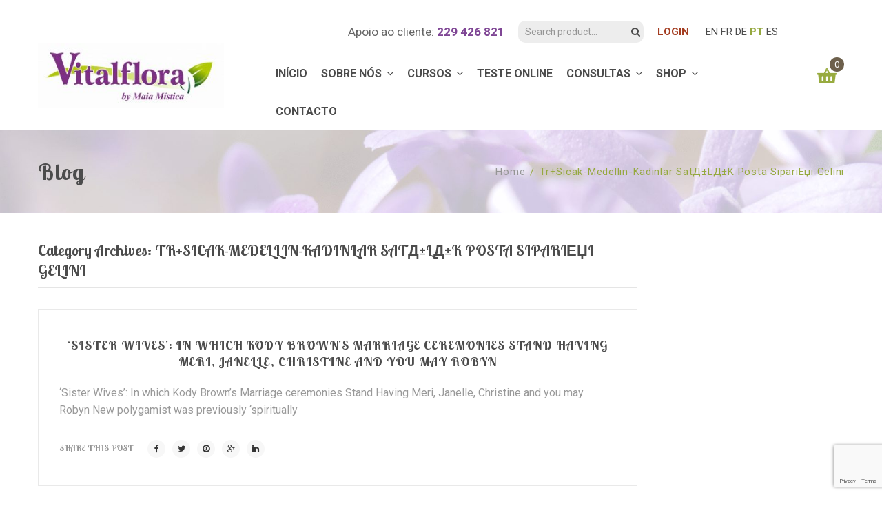

--- FILE ---
content_type: text/html; charset=UTF-8
request_url: https://vitalflora.pt/category/tr-sicak-medellin-kadinlar-satdldk-posta-siparie%D1%9Fi-459/
body_size: 20887
content:
<!DOCTYPE html>
<!--[if IE 7]>
<html class="ie ie7" dir="ltr" lang="pt-PT" prefix="og: https://ogp.me/ns#">
<![endif]-->
<!--[if IE 8]>
<html class="ie ie8" dir="ltr" lang="pt-PT" prefix="og: https://ogp.me/ns#">
<![endif]-->
<!--[if !(IE 7) | !(IE 8)  ]><!-->
<html dir="ltr" lang="pt-PT" prefix="og: https://ogp.me/ns#">
<!--<![endif]-->
<head>
<meta charset="UTF-8" />
<meta name="viewport" content="width=device-width, initial-scale=1">
<link rel="profile" href="https://gmpg.org/xfn/11" />
<link rel="pingback" href="https://vitalflora.pt/xmlrpc.php" />
				<script>document.documentElement.className = document.documentElement.className + ' yes-js js_active js'</script>
			<title>tr+sicak-medellin-kadinlar SatД±lД±k posta sipariЕџi gelini - ::: Vitalflora ::: - Florais Saint Germain, Terapia Floral, Terapias Holísticas, Curso Florais Saint Germain, Curso Reiki, Curso Anjos, Curso EFT, Curso Cristais, Workshops, Kits Florais, Formulas Saint Germain, Formulas para Animais, Jogo das Fotos, Anel Atlante, Livros, Pêndulos, Florais Saint Germain Maia, Terapia Floral Maia, Terapias Holísticas Maia, Curso Florais Saint Germain Maia, Curso Reiki Maia, Curso Anjos Maia, Curso EFT Maia, Curso Cristais Maia, Workshops Maia, Kits Florais Maia, Formulas Saint Germain Maia, Formulas para Animais Maia, Jogo das Fotos Maia, Anel Atlante Maia, Livros Maia, Pêndulos Maia, Florais Saint Germain Porto, Terapia Floral Porto, Terapias Holísticas Porto, Curso Florais Saint Germain Porto, Curso Reiki Porto, Curso Anjos Porto, Curso EFT Porto, Curso Cristais Porto, Workshops Porto, Kits Florais Porto, Formulas Saint Germain Porto, Formulas para Animais Porto, Jogo das Fotos Porto, Anel Atlante Porto, Livros Porto, Pêndulos Porto, Florais Saint Germain Matosinhos, Terapia Floral Matosinhos, Terapias Holísticas Matosinhos, Curso Florais Saint Germain Matosinhos, Curso Reiki Matosinhos, Curso Anjos Matosinhos, Curso EFT Matosinhos, Curso Cristais Matosinhos, Workshops Matosinhos, Kits Florais Matosinhos, Formulas Saint Germain Matosinhos, Formulas para Animais Matosinhos, Jogo das Fotos Matosinhos, Anel Atlante Matosinhos, Livros Matosinhos, Pêndulos Matosinhos, Florais Saint Germain Vila Nova de Gaia, Terapia Floral Vila Nova de Gaia, Terapias Holísticas Vila Nova de Gaia, Curso Florais Saint Germain Vila Nova de Gaia, Curso Reiki Vila Nova de Gaia, Curso Anjos Vila Nova de Gaia, Curso EFT Vila Nova de Gaia, Curso Cristais Vila Nova de Gaia, Workshops Vila Nova de Gaia, Kits Florais Vila Nova de Gaia, Formulas Saint Germain Vila Nova de Gaia, Formulas para Animais Vila Nova de Gaia, Jogo das Fotos Vila Nova de Gaia, Anel Atlante Vila Nova de Gaia, Livros Vila Nova de Gaia, Pêndulos Vila Nova de Gaia</title>
	<style>img:is([sizes="auto" i], [sizes^="auto," i]) { contain-intrinsic-size: 3000px 1500px }</style>
	
		<!-- All in One SEO 4.9.3 - aioseo.com -->
	<meta name="robots" content="max-image-preview:large" />
	<link rel="canonical" href="https://vitalflora.pt/category/tr-sicak-medellin-kadinlar-satdldk-posta-siparie%d1%9fi-459/" />
	<meta name="generator" content="All in One SEO (AIOSEO) 4.9.3" />
		<script type="application/ld+json" class="aioseo-schema">
			{"@context":"https:\/\/schema.org","@graph":[{"@type":"BreadcrumbList","@id":"https:\/\/vitalflora.pt\/category\/tr-sicak-medellin-kadinlar-satdldk-posta-siparie%D1%9Fi-459\/#breadcrumblist","itemListElement":[{"@type":"ListItem","@id":"https:\/\/vitalflora.pt#listItem","position":1,"name":"Home","item":"https:\/\/vitalflora.pt","nextItem":{"@type":"ListItem","@id":"https:\/\/vitalflora.pt\/category\/tr-sicak-medellin-kadinlar-satdldk-posta-siparie%d1%9fi-459\/#listItem","name":"tr+sicak-medellin-kadinlar Sat\u0414\u00b1l\u0414\u00b1k posta sipari\u0415\u045fi gelini"}},{"@type":"ListItem","@id":"https:\/\/vitalflora.pt\/category\/tr-sicak-medellin-kadinlar-satdldk-posta-siparie%d1%9fi-459\/#listItem","position":2,"name":"tr+sicak-medellin-kadinlar Sat\u0414\u00b1l\u0414\u00b1k posta sipari\u0415\u045fi gelini","previousItem":{"@type":"ListItem","@id":"https:\/\/vitalflora.pt#listItem","name":"Home"}}]},{"@type":"CollectionPage","@id":"https:\/\/vitalflora.pt\/category\/tr-sicak-medellin-kadinlar-satdldk-posta-siparie%D1%9Fi-459\/#collectionpage","url":"https:\/\/vitalflora.pt\/category\/tr-sicak-medellin-kadinlar-satdldk-posta-siparie%D1%9Fi-459\/","name":"tr+sicak-medellin-kadinlar Sat\u0414\u00b1l\u0414\u00b1k posta sipari\u0415\u045fi gelini - ::: Vitalflora ::: - Florais Saint Germain, Terapia Floral, Terapias Hol\u00edsticas, Curso Florais Saint Germain, Curso Reiki, Curso Anjos, Curso EFT, Curso Cristais, Workshops, Kits Florais, Formulas Saint Germain, Formulas para Animais, Jogo das Fotos, Anel Atlante, Livros, P\u00eandulos, Florais Saint Germain Maia, Terapia Floral Maia, Terapias Hol\u00edsticas Maia, Curso Florais Saint Germain Maia, Curso Reiki Maia, Curso Anjos Maia, Curso EFT Maia, Curso Cristais Maia, Workshops Maia, Kits Florais Maia, Formulas Saint Germain Maia, Formulas para Animais Maia, Jogo das Fotos Maia, Anel Atlante Maia, Livros Maia, P\u00eandulos Maia, Florais Saint Germain Porto, Terapia Floral Porto, Terapias Hol\u00edsticas Porto, Curso Florais Saint Germain Porto, Curso Reiki Porto, Curso Anjos Porto, Curso EFT Porto, Curso Cristais Porto, Workshops Porto, Kits Florais Porto, Formulas Saint Germain Porto, Formulas para Animais Porto, Jogo das Fotos Porto, Anel Atlante Porto, Livros Porto, P\u00eandulos Porto, Florais Saint Germain Matosinhos, Terapia Floral Matosinhos, Terapias Hol\u00edsticas Matosinhos, Curso Florais Saint Germain Matosinhos, Curso Reiki Matosinhos, Curso Anjos Matosinhos, Curso EFT Matosinhos, Curso Cristais Matosinhos, Workshops Matosinhos, Kits Florais Matosinhos, Formulas Saint Germain Matosinhos, Formulas para Animais Matosinhos, Jogo das Fotos Matosinhos, Anel Atlante Matosinhos, Livros Matosinhos, P\u00eandulos Matosinhos, Florais Saint Germain Vila Nova de Gaia, Terapia Floral Vila Nova de Gaia, Terapias Hol\u00edsticas Vila Nova de Gaia, Curso Florais Saint Germain Vila Nova de Gaia, Curso Reiki Vila Nova de Gaia, Curso Anjos Vila Nova de Gaia, Curso EFT Vila Nova de Gaia, Curso Cristais Vila Nova de Gaia, Workshops Vila Nova de Gaia, Kits Florais Vila Nova de Gaia, Formulas Saint Germain Vila Nova de Gaia, Formulas para Animais Vila Nova de Gaia, Jogo das Fotos Vila Nova de Gaia, Anel Atlante Vila Nova de Gaia, Livros Vila Nova de Gaia, P\u00eandulos Vila Nova de Gaia","inLanguage":"pt-PT","isPartOf":{"@id":"https:\/\/vitalflora.pt\/#website"},"breadcrumb":{"@id":"https:\/\/vitalflora.pt\/category\/tr-sicak-medellin-kadinlar-satdldk-posta-siparie%D1%9Fi-459\/#breadcrumblist"}},{"@type":"Organization","@id":"https:\/\/vitalflora.pt\/#organization","name":"::: Vitalflora ::: - Florais Saint Germain, Terapia Floral, Terapias Hol\u00edsticas, Curso Florais Saint Germain, Curso Reiki, Curso Anjos, Curso EFT, Curso Cristais, Workshops, Kits Florais, Formulas Saint Germain, Formulas para Animais, Jogo das Fotos, Anel Atlante, Livros, P\u00eandulos, Florais Saint Germain Maia, Terapia Floral Maia, Terapias Hol\u00edsticas Maia, Curso Florais Saint Germain Maia, Curso Reiki Maia, Curso Anjos Maia, Curso EFT Maia, Curso Cristais Maia, Workshops Maia, Kits Florais Maia, Formulas Saint Germain Maia, Formulas para Animais Maia, Jogo das Fotos Maia, Anel Atlante Maia, Livros Maia, P\u00eandulos Maia, Florais Saint Germain Porto, Terapia Floral Porto, Terapias Hol\u00edsticas Porto, Curso Florais Saint Germain Porto, Curso Reiki Porto, Curso Anjos Porto, Curso EFT Porto, Curso Cristais Porto, Workshops Porto, Kits Florais Porto, Formulas Saint Germain Porto, Formulas para Animais Porto, Jogo das Fotos Porto, Anel Atlante Porto, Livros Porto, P\u00eandulos Porto, Florais Saint Germain Matosinhos, Terapia Floral Matosinhos, Terapias Hol\u00edsticas Matosinhos, Curso Florais Saint Germain Matosinhos, Curso Reiki Matosinhos, Curso Anjos Matosinhos, Curso EFT Matosinhos, Curso Cristais Matosinhos, Workshops Matosinhos, Kits Florais Matosinhos, Formulas Saint Germain Matosinhos, Formulas para Animais Matosinhos, Jogo das Fotos Matosinhos, Anel Atlante Matosinhos, Livros Matosinhos, P\u00eandulos Matosinhos, Florais Saint Germain Vila Nova de Gaia, Terapia Floral Vila Nova de Gaia, Terapias Hol\u00edsticas Vila Nova de Gaia, Curso Florais Saint Germain Vila Nova de Gaia, Curso Reiki Vila Nova de Gaia, Curso Anjos Vila Nova de Gaia, Curso EFT Vila Nova de Gaia, Curso Cristais Vila Nova de Gaia, Workshops Vila Nova de Gaia, Kits Florais Vila Nova de Gaia, Formulas Saint Germain Vila Nova de Gaia, Formulas para Animais Vila Nova de Gaia, Jogo das Fotos Vila Nova de Gaia, Anel Atlante Vila Nova de Gaia, Livros Vila Nova de Gaia, P\u00eandulos Vila Nova de Gaia","description":"Vitalflora Bem Estar e Equil\u00edbrio - Florais Saint Germain, Terapia Floral, Terapias Hol\u00edsticas, Curso Florais Saint Germain, Curso Reiki, Curso Anjos, Curso EFT, Curso Cristais, Workshops, Kits Florais, Formulas Saint Germain, Formulas para Animais, Jogo das Fotos, Anel Atlante, Livros, P\u00eandulos, Florais Saint Germain Maia, Terapia Floral Maia, Terapias Hol\u00edsticas Maia, Curso Florais Saint Germain Maia, Curso Reiki Maia, Curso Anjos Maia, Curso EFT Maia, Curso Cristais Maia, Workshops Maia, Kits Florais Maia, Formulas Saint Germain Maia, Formulas para Animais Maia, Jogo das Fotos Maia, Anel Atlante Maia, Livros Maia, P\u00eandulos Maia, Florais Saint Germain Porto, Terapia Floral Porto, Terapias Hol\u00edsticas Porto, Curso Florais Saint Germain Porto, Curso Reiki Porto, Curso Anjos Porto, Curso EFT Porto, Curso Cristais Porto, Workshops Porto, Kits Florais Porto, Formulas Saint Germain Porto, Formulas para Animais Porto, Jogo das Fotos Porto, Anel Atlante Porto, Livros Porto, P\u00eandulos Porto, Florais Saint Germain Matosinhos, Terapia Floral Matosinhos, Terapias Hol\u00edsticas Matosinhos, Curso Florais Saint Germain Matosinhos, Curso Reiki Matosinhos, Curso Anjos Matosinhos, Curso EFT Matosinhos, Curso Cristais Matosinhos, Workshops Matosinhos, Kits Florais Matosinhos, Formulas Saint Germain Matosinhos, Formulas para Animais Matosinhos, Jogo das Fotos Matosinhos, Anel Atlante Matosinhos, Livros Matosinhos, P\u00eandulos Matosinhos, Florais Saint Germain Vila Nova de Gaia, Terapia Floral Vila Nova de Gaia, Terapias Hol\u00edsticas Vila Nova de Gaia, Curso Florais Saint Germain Vila Nova de Gaia, Curso Reiki Vila Nova de Gaia, Curso Anjos Vila Nova de Gaia, Curso EFT Vila Nova de Gaia, Curso Cristais Vila Nova de Gaia, Workshops Vila Nova de Gaia, Kits Florais Vila Nova de Gaia, Formulas Saint Germain Vila Nova de Gaia, Formulas para Animais Vila Nova de Gaia, Jogo das Fotos Vila Nova de Gaia, Anel Atlante Vila Nova de Gaia, Livros Vila Nova de Gaia, P\u00eandulos Vila Nova de Gaia","url":"https:\/\/vitalflora.pt\/"},{"@type":"WebSite","@id":"https:\/\/vitalflora.pt\/#website","url":"https:\/\/vitalflora.pt\/","name":"::: Vitalflora ::: - Florais Saint Germain, Terapia Floral, Terapias Hol\u00edsticas, Curso Florais Saint Germain, Curso Reiki, Curso Anjos, Curso EFT, Curso Cristais, Workshops, Kits Florais, Formulas Saint Germain, Formulas para Animais, Jogo das Fotos, Anel Atlante, Livros, P\u00eandulos, Florais Saint Germain Maia, Terapia Floral Maia, Terapias Hol\u00edsticas Maia, Curso Florais Saint Germain Maia, Curso Reiki Maia, Curso Anjos Maia, Curso EFT Maia, Curso Cristais Maia, Workshops Maia, Kits Florais Maia, Formulas Saint Germain Maia, Formulas para Animais Maia, Jogo das Fotos Maia, Anel Atlante Maia, Livros Maia, P\u00eandulos Maia, Florais Saint Germain Porto, Terapia Floral Porto, Terapias Hol\u00edsticas Porto, Curso Florais Saint Germain Porto, Curso Reiki Porto, Curso Anjos Porto, Curso EFT Porto, Curso Cristais Porto, Workshops Porto, Kits Florais Porto, Formulas Saint Germain Porto, Formulas para Animais Porto, Jogo das Fotos Porto, Anel Atlante Porto, Livros Porto, P\u00eandulos Porto, Florais Saint Germain Matosinhos, Terapia Floral Matosinhos, Terapias Hol\u00edsticas Matosinhos, Curso Florais Saint Germain Matosinhos, Curso Reiki Matosinhos, Curso Anjos Matosinhos, Curso EFT Matosinhos, Curso Cristais Matosinhos, Workshops Matosinhos, Kits Florais Matosinhos, Formulas Saint Germain Matosinhos, Formulas para Animais Matosinhos, Jogo das Fotos Matosinhos, Anel Atlante Matosinhos, Livros Matosinhos, P\u00eandulos Matosinhos, Florais Saint Germain Vila Nova de Gaia, Terapia Floral Vila Nova de Gaia, Terapias Hol\u00edsticas Vila Nova de Gaia, Curso Florais Saint Germain Vila Nova de Gaia, Curso Reiki Vila Nova de Gaia, Curso Anjos Vila Nova de Gaia, Curso EFT Vila Nova de Gaia, Curso Cristais Vila Nova de Gaia, Workshops Vila Nova de Gaia, Kits Florais Vila Nova de Gaia, Formulas Saint Germain Vila Nova de Gaia, Formulas para Animais Vila Nova de Gaia, Jogo das Fotos Vila Nova de Gaia, Anel Atlante Vila Nova de Gaia, Livros Vila Nova de Gaia, P\u00eandulos Vila Nova de Gaia","description":"Vitalflora Bem Estar e Equil\u00edbrio - Florais Saint Germain, Terapia Floral, Terapias Hol\u00edsticas, Curso Florais Saint Germain, Curso Reiki, Curso Anjos, Curso EFT, Curso Cristais, Workshops, Kits Florais, Formulas Saint Germain, Formulas para Animais, Jogo das Fotos, Anel Atlante, Livros, P\u00eandulos, Florais Saint Germain Maia, Terapia Floral Maia, Terapias Hol\u00edsticas Maia, Curso Florais Saint Germain Maia, Curso Reiki Maia, Curso Anjos Maia, Curso EFT Maia, Curso Cristais Maia, Workshops Maia, Kits Florais Maia, Formulas Saint Germain Maia, Formulas para Animais Maia, Jogo das Fotos Maia, Anel Atlante Maia, Livros Maia, P\u00eandulos Maia, Florais Saint Germain Porto, Terapia Floral Porto, Terapias Hol\u00edsticas Porto, Curso Florais Saint Germain Porto, Curso Reiki Porto, Curso Anjos Porto, Curso EFT Porto, Curso Cristais Porto, Workshops Porto, Kits Florais Porto, Formulas Saint Germain Porto, Formulas para Animais Porto, Jogo das Fotos Porto, Anel Atlante Porto, Livros Porto, P\u00eandulos Porto, Florais Saint Germain Matosinhos, Terapia Floral Matosinhos, Terapias Hol\u00edsticas Matosinhos, Curso Florais Saint Germain Matosinhos, Curso Reiki Matosinhos, Curso Anjos Matosinhos, Curso EFT Matosinhos, Curso Cristais Matosinhos, Workshops Matosinhos, Kits Florais Matosinhos, Formulas Saint Germain Matosinhos, Formulas para Animais Matosinhos, Jogo das Fotos Matosinhos, Anel Atlante Matosinhos, Livros Matosinhos, P\u00eandulos Matosinhos, Florais Saint Germain Vila Nova de Gaia, Terapia Floral Vila Nova de Gaia, Terapias Hol\u00edsticas Vila Nova de Gaia, Curso Florais Saint Germain Vila Nova de Gaia, Curso Reiki Vila Nova de Gaia, Curso Anjos Vila Nova de Gaia, Curso EFT Vila Nova de Gaia, Curso Cristais Vila Nova de Gaia, Workshops Vila Nova de Gaia, Kits Florais Vila Nova de Gaia, Formulas Saint Germain Vila Nova de Gaia, Formulas para Animais Vila Nova de Gaia, Jogo das Fotos Vila Nova de Gaia, Anel Atlante Vila Nova de Gaia, Livros Vila Nova de Gaia, P\u00eandulos Vila Nova de Gaia","inLanguage":"pt-PT","publisher":{"@id":"https:\/\/vitalflora.pt\/#organization"}}]}
		</script>
		<!-- All in One SEO -->

<link rel='dns-prefetch' href='//fonts.googleapis.com' />
<link rel='preconnect' href='https://fonts.gstatic.com' crossorigin />
<link rel="alternate" type="application/rss+xml" title="::: Vitalflora ::: - Florais Saint Germain, Terapia Floral, Terapias Hol&iacute;sticas, Curso Florais Saint Germain, Curso Reiki, Curso Anjos, Curso EFT, Curso Cristais, Workshops, Kits Florais, Formulas Saint Germain, Formulas para Animais, Jogo das Fotos, Anel Atlante, Livros, P&ecirc;ndulos, Florais Saint Germain Maia, Terapia Floral Maia, Terapias Hol&iacute;sticas Maia, Curso Florais Saint Germain Maia, Curso Reiki Maia, Curso Anjos Maia, Curso EFT Maia, Curso Cristais Maia, Workshops Maia, Kits Florais Maia, Formulas Saint Germain Maia, Formulas para Animais Maia, Jogo das Fotos Maia, Anel Atlante Maia, Livros Maia, P&ecirc;ndulos Maia, Florais Saint Germain Porto, Terapia Floral Porto, Terapias Hol&iacute;sticas Porto, Curso Florais Saint Germain Porto, Curso Reiki Porto, Curso Anjos Porto, Curso EFT Porto, Curso Cristais Porto, Workshops Porto, Kits Florais Porto, Formulas Saint Germain Porto, Formulas para Animais Porto, Jogo das Fotos Porto, Anel Atlante Porto, Livros Porto, P&ecirc;ndulos Porto, Florais Saint Germain Matosinhos, Terapia Floral Matosinhos, Terapias Hol&iacute;sticas Matosinhos, Curso Florais Saint Germain Matosinhos, Curso Reiki Matosinhos, Curso Anjos Matosinhos, Curso EFT Matosinhos, Curso Cristais Matosinhos, Workshops Matosinhos, Kits Florais Matosinhos, Formulas Saint Germain Matosinhos, Formulas para Animais Matosinhos, Jogo das Fotos Matosinhos, Anel Atlante Matosinhos, Livros Matosinhos, P&ecirc;ndulos Matosinhos, Florais Saint Germain Vila Nova de Gaia, Terapia Floral Vila Nova de Gaia, Terapias Hol&iacute;sticas Vila Nova de Gaia, Curso Florais Saint Germain Vila Nova de Gaia, Curso Reiki Vila Nova de Gaia, Curso Anjos Vila Nova de Gaia, Curso EFT Vila Nova de Gaia, Curso Cristais Vila Nova de Gaia, Workshops Vila Nova de Gaia, Kits Florais Vila Nova de Gaia, Formulas Saint Germain Vila Nova de Gaia, Formulas para Animais Vila Nova de Gaia, Jogo das Fotos Vila Nova de Gaia, Anel Atlante Vila Nova de Gaia, Livros Vila Nova de Gaia, P&ecirc;ndulos Vila Nova de Gaia &raquo; Feed" href="https://vitalflora.pt/feed/" />
<link rel="alternate" type="application/rss+xml" title="Feed de categorias ::: Vitalflora ::: - Florais Saint Germain, Terapia Floral, Terapias Hol&iacute;sticas, Curso Florais Saint Germain, Curso Reiki, Curso Anjos, Curso EFT, Curso Cristais, Workshops, Kits Florais, Formulas Saint Germain, Formulas para Animais, Jogo das Fotos, Anel Atlante, Livros, P&ecirc;ndulos, Florais Saint Germain Maia, Terapia Floral Maia, Terapias Hol&iacute;sticas Maia, Curso Florais Saint Germain Maia, Curso Reiki Maia, Curso Anjos Maia, Curso EFT Maia, Curso Cristais Maia, Workshops Maia, Kits Florais Maia, Formulas Saint Germain Maia, Formulas para Animais Maia, Jogo das Fotos Maia, Anel Atlante Maia, Livros Maia, P&ecirc;ndulos Maia, Florais Saint Germain Porto, Terapia Floral Porto, Terapias Hol&iacute;sticas Porto, Curso Florais Saint Germain Porto, Curso Reiki Porto, Curso Anjos Porto, Curso EFT Porto, Curso Cristais Porto, Workshops Porto, Kits Florais Porto, Formulas Saint Germain Porto, Formulas para Animais Porto, Jogo das Fotos Porto, Anel Atlante Porto, Livros Porto, P&ecirc;ndulos Porto, Florais Saint Germain Matosinhos, Terapia Floral Matosinhos, Terapias Hol&iacute;sticas Matosinhos, Curso Florais Saint Germain Matosinhos, Curso Reiki Matosinhos, Curso Anjos Matosinhos, Curso EFT Matosinhos, Curso Cristais Matosinhos, Workshops Matosinhos, Kits Florais Matosinhos, Formulas Saint Germain Matosinhos, Formulas para Animais Matosinhos, Jogo das Fotos Matosinhos, Anel Atlante Matosinhos, Livros Matosinhos, P&ecirc;ndulos Matosinhos, Florais Saint Germain Vila Nova de Gaia, Terapia Floral Vila Nova de Gaia, Terapias Hol&iacute;sticas Vila Nova de Gaia, Curso Florais Saint Germain Vila Nova de Gaia, Curso Reiki Vila Nova de Gaia, Curso Anjos Vila Nova de Gaia, Curso EFT Vila Nova de Gaia, Curso Cristais Vila Nova de Gaia, Workshops Vila Nova de Gaia, Kits Florais Vila Nova de Gaia, Formulas Saint Germain Vila Nova de Gaia, Formulas para Animais Vila Nova de Gaia, Jogo das Fotos Vila Nova de Gaia, Anel Atlante Vila Nova de Gaia, Livros Vila Nova de Gaia, P&ecirc;ndulos Vila Nova de Gaia &raquo; tr+sicak-medellin-kadinlar SatД±lД±k posta sipariЕџi gelini" href="https://vitalflora.pt/category/tr-sicak-medellin-kadinlar-satdldk-posta-siparie%d1%9fi-459/feed/" />
<script type="text/javascript">
/* <![CDATA[ */
window._wpemojiSettings = {"baseUrl":"https:\/\/s.w.org\/images\/core\/emoji\/16.0.1\/72x72\/","ext":".png","svgUrl":"https:\/\/s.w.org\/images\/core\/emoji\/16.0.1\/svg\/","svgExt":".svg","source":{"concatemoji":"https:\/\/vitalflora.pt\/wp-includes\/js\/wp-emoji-release.min.js?ver=6.8.3"}};
/*! This file is auto-generated */
!function(s,n){var o,i,e;function c(e){try{var t={supportTests:e,timestamp:(new Date).valueOf()};sessionStorage.setItem(o,JSON.stringify(t))}catch(e){}}function p(e,t,n){e.clearRect(0,0,e.canvas.width,e.canvas.height),e.fillText(t,0,0);var t=new Uint32Array(e.getImageData(0,0,e.canvas.width,e.canvas.height).data),a=(e.clearRect(0,0,e.canvas.width,e.canvas.height),e.fillText(n,0,0),new Uint32Array(e.getImageData(0,0,e.canvas.width,e.canvas.height).data));return t.every(function(e,t){return e===a[t]})}function u(e,t){e.clearRect(0,0,e.canvas.width,e.canvas.height),e.fillText(t,0,0);for(var n=e.getImageData(16,16,1,1),a=0;a<n.data.length;a++)if(0!==n.data[a])return!1;return!0}function f(e,t,n,a){switch(t){case"flag":return n(e,"\ud83c\udff3\ufe0f\u200d\u26a7\ufe0f","\ud83c\udff3\ufe0f\u200b\u26a7\ufe0f")?!1:!n(e,"\ud83c\udde8\ud83c\uddf6","\ud83c\udde8\u200b\ud83c\uddf6")&&!n(e,"\ud83c\udff4\udb40\udc67\udb40\udc62\udb40\udc65\udb40\udc6e\udb40\udc67\udb40\udc7f","\ud83c\udff4\u200b\udb40\udc67\u200b\udb40\udc62\u200b\udb40\udc65\u200b\udb40\udc6e\u200b\udb40\udc67\u200b\udb40\udc7f");case"emoji":return!a(e,"\ud83e\udedf")}return!1}function g(e,t,n,a){var r="undefined"!=typeof WorkerGlobalScope&&self instanceof WorkerGlobalScope?new OffscreenCanvas(300,150):s.createElement("canvas"),o=r.getContext("2d",{willReadFrequently:!0}),i=(o.textBaseline="top",o.font="600 32px Arial",{});return e.forEach(function(e){i[e]=t(o,e,n,a)}),i}function t(e){var t=s.createElement("script");t.src=e,t.defer=!0,s.head.appendChild(t)}"undefined"!=typeof Promise&&(o="wpEmojiSettingsSupports",i=["flag","emoji"],n.supports={everything:!0,everythingExceptFlag:!0},e=new Promise(function(e){s.addEventListener("DOMContentLoaded",e,{once:!0})}),new Promise(function(t){var n=function(){try{var e=JSON.parse(sessionStorage.getItem(o));if("object"==typeof e&&"number"==typeof e.timestamp&&(new Date).valueOf()<e.timestamp+604800&&"object"==typeof e.supportTests)return e.supportTests}catch(e){}return null}();if(!n){if("undefined"!=typeof Worker&&"undefined"!=typeof OffscreenCanvas&&"undefined"!=typeof URL&&URL.createObjectURL&&"undefined"!=typeof Blob)try{var e="postMessage("+g.toString()+"("+[JSON.stringify(i),f.toString(),p.toString(),u.toString()].join(",")+"));",a=new Blob([e],{type:"text/javascript"}),r=new Worker(URL.createObjectURL(a),{name:"wpTestEmojiSupports"});return void(r.onmessage=function(e){c(n=e.data),r.terminate(),t(n)})}catch(e){}c(n=g(i,f,p,u))}t(n)}).then(function(e){for(var t in e)n.supports[t]=e[t],n.supports.everything=n.supports.everything&&n.supports[t],"flag"!==t&&(n.supports.everythingExceptFlag=n.supports.everythingExceptFlag&&n.supports[t]);n.supports.everythingExceptFlag=n.supports.everythingExceptFlag&&!n.supports.flag,n.DOMReady=!1,n.readyCallback=function(){n.DOMReady=!0}}).then(function(){return e}).then(function(){var e;n.supports.everything||(n.readyCallback(),(e=n.source||{}).concatemoji?t(e.concatemoji):e.wpemoji&&e.twemoji&&(t(e.twemoji),t(e.wpemoji)))}))}((window,document),window._wpemojiSettings);
/* ]]> */
</script>
<style id='wp-emoji-styles-inline-css' type='text/css'>

	img.wp-smiley, img.emoji {
		display: inline !important;
		border: none !important;
		box-shadow: none !important;
		height: 1em !important;
		width: 1em !important;
		margin: 0 0.07em !important;
		vertical-align: -0.1em !important;
		background: none !important;
		padding: 0 !important;
	}
</style>
<link rel='stylesheet' id='wp-block-library-css' href='https://vitalflora.pt/wp-includes/css/dist/block-library/style.min.css?ver=6.8.3' type='text/css' media='all' />
<style id='classic-theme-styles-inline-css' type='text/css'>
/*! This file is auto-generated */
.wp-block-button__link{color:#fff;background-color:#32373c;border-radius:9999px;box-shadow:none;text-decoration:none;padding:calc(.667em + 2px) calc(1.333em + 2px);font-size:1.125em}.wp-block-file__button{background:#32373c;color:#fff;text-decoration:none}
</style>
<link rel='stylesheet' id='aioseo/css/src/vue/standalone/blocks/table-of-contents/global.scss-css' href='https://vitalflora.pt/wp-content/plugins/all-in-one-seo-pack/dist/Lite/assets/css/table-of-contents/global.e90f6d47.css?ver=4.9.3' type='text/css' media='all' />
<link rel='stylesheet' id='jquery-selectBox-css' href='https://vitalflora.pt/wp-content/plugins/yith-woocommerce-wishlist/assets/css/jquery.selectBox.css?ver=1.2.0' type='text/css' media='all' />
<link rel='stylesheet' id='woocommerce_prettyPhoto_css-css' href='//vitalflora.pt/wp-content/plugins/woocommerce/assets/css/prettyPhoto.css?ver=3.1.6' type='text/css' media='all' />
<link rel='stylesheet' id='yith-wcwl-main-css' href='https://vitalflora.pt/wp-content/plugins/yith-woocommerce-wishlist/assets/css/style.css?ver=4.11.0' type='text/css' media='all' />
<style id='yith-wcwl-main-inline-css' type='text/css'>
 :root { --rounded-corners-radius: 16px; --add-to-cart-rounded-corners-radius: 16px; --feedback-duration: 3s } 
 :root { --rounded-corners-radius: 16px; --add-to-cart-rounded-corners-radius: 16px; --feedback-duration: 3s } 
</style>
<style id='global-styles-inline-css' type='text/css'>
:root{--wp--preset--aspect-ratio--square: 1;--wp--preset--aspect-ratio--4-3: 4/3;--wp--preset--aspect-ratio--3-4: 3/4;--wp--preset--aspect-ratio--3-2: 3/2;--wp--preset--aspect-ratio--2-3: 2/3;--wp--preset--aspect-ratio--16-9: 16/9;--wp--preset--aspect-ratio--9-16: 9/16;--wp--preset--color--black: #000000;--wp--preset--color--cyan-bluish-gray: #abb8c3;--wp--preset--color--white: #ffffff;--wp--preset--color--pale-pink: #f78da7;--wp--preset--color--vivid-red: #cf2e2e;--wp--preset--color--luminous-vivid-orange: #ff6900;--wp--preset--color--luminous-vivid-amber: #fcb900;--wp--preset--color--light-green-cyan: #7bdcb5;--wp--preset--color--vivid-green-cyan: #00d084;--wp--preset--color--pale-cyan-blue: #8ed1fc;--wp--preset--color--vivid-cyan-blue: #0693e3;--wp--preset--color--vivid-purple: #9b51e0;--wp--preset--gradient--vivid-cyan-blue-to-vivid-purple: linear-gradient(135deg,rgba(6,147,227,1) 0%,rgb(155,81,224) 100%);--wp--preset--gradient--light-green-cyan-to-vivid-green-cyan: linear-gradient(135deg,rgb(122,220,180) 0%,rgb(0,208,130) 100%);--wp--preset--gradient--luminous-vivid-amber-to-luminous-vivid-orange: linear-gradient(135deg,rgba(252,185,0,1) 0%,rgba(255,105,0,1) 100%);--wp--preset--gradient--luminous-vivid-orange-to-vivid-red: linear-gradient(135deg,rgba(255,105,0,1) 0%,rgb(207,46,46) 100%);--wp--preset--gradient--very-light-gray-to-cyan-bluish-gray: linear-gradient(135deg,rgb(238,238,238) 0%,rgb(169,184,195) 100%);--wp--preset--gradient--cool-to-warm-spectrum: linear-gradient(135deg,rgb(74,234,220) 0%,rgb(151,120,209) 20%,rgb(207,42,186) 40%,rgb(238,44,130) 60%,rgb(251,105,98) 80%,rgb(254,248,76) 100%);--wp--preset--gradient--blush-light-purple: linear-gradient(135deg,rgb(255,206,236) 0%,rgb(152,150,240) 100%);--wp--preset--gradient--blush-bordeaux: linear-gradient(135deg,rgb(254,205,165) 0%,rgb(254,45,45) 50%,rgb(107,0,62) 100%);--wp--preset--gradient--luminous-dusk: linear-gradient(135deg,rgb(255,203,112) 0%,rgb(199,81,192) 50%,rgb(65,88,208) 100%);--wp--preset--gradient--pale-ocean: linear-gradient(135deg,rgb(255,245,203) 0%,rgb(182,227,212) 50%,rgb(51,167,181) 100%);--wp--preset--gradient--electric-grass: linear-gradient(135deg,rgb(202,248,128) 0%,rgb(113,206,126) 100%);--wp--preset--gradient--midnight: linear-gradient(135deg,rgb(2,3,129) 0%,rgb(40,116,252) 100%);--wp--preset--font-size--small: 13px;--wp--preset--font-size--medium: 20px;--wp--preset--font-size--large: 36px;--wp--preset--font-size--x-large: 42px;--wp--preset--spacing--20: 0.44rem;--wp--preset--spacing--30: 0.67rem;--wp--preset--spacing--40: 1rem;--wp--preset--spacing--50: 1.5rem;--wp--preset--spacing--60: 2.25rem;--wp--preset--spacing--70: 3.38rem;--wp--preset--spacing--80: 5.06rem;--wp--preset--shadow--natural: 6px 6px 9px rgba(0, 0, 0, 0.2);--wp--preset--shadow--deep: 12px 12px 50px rgba(0, 0, 0, 0.4);--wp--preset--shadow--sharp: 6px 6px 0px rgba(0, 0, 0, 0.2);--wp--preset--shadow--outlined: 6px 6px 0px -3px rgba(255, 255, 255, 1), 6px 6px rgba(0, 0, 0, 1);--wp--preset--shadow--crisp: 6px 6px 0px rgba(0, 0, 0, 1);}:where(.is-layout-flex){gap: 0.5em;}:where(.is-layout-grid){gap: 0.5em;}body .is-layout-flex{display: flex;}.is-layout-flex{flex-wrap: wrap;align-items: center;}.is-layout-flex > :is(*, div){margin: 0;}body .is-layout-grid{display: grid;}.is-layout-grid > :is(*, div){margin: 0;}:where(.wp-block-columns.is-layout-flex){gap: 2em;}:where(.wp-block-columns.is-layout-grid){gap: 2em;}:where(.wp-block-post-template.is-layout-flex){gap: 1.25em;}:where(.wp-block-post-template.is-layout-grid){gap: 1.25em;}.has-black-color{color: var(--wp--preset--color--black) !important;}.has-cyan-bluish-gray-color{color: var(--wp--preset--color--cyan-bluish-gray) !important;}.has-white-color{color: var(--wp--preset--color--white) !important;}.has-pale-pink-color{color: var(--wp--preset--color--pale-pink) !important;}.has-vivid-red-color{color: var(--wp--preset--color--vivid-red) !important;}.has-luminous-vivid-orange-color{color: var(--wp--preset--color--luminous-vivid-orange) !important;}.has-luminous-vivid-amber-color{color: var(--wp--preset--color--luminous-vivid-amber) !important;}.has-light-green-cyan-color{color: var(--wp--preset--color--light-green-cyan) !important;}.has-vivid-green-cyan-color{color: var(--wp--preset--color--vivid-green-cyan) !important;}.has-pale-cyan-blue-color{color: var(--wp--preset--color--pale-cyan-blue) !important;}.has-vivid-cyan-blue-color{color: var(--wp--preset--color--vivid-cyan-blue) !important;}.has-vivid-purple-color{color: var(--wp--preset--color--vivid-purple) !important;}.has-black-background-color{background-color: var(--wp--preset--color--black) !important;}.has-cyan-bluish-gray-background-color{background-color: var(--wp--preset--color--cyan-bluish-gray) !important;}.has-white-background-color{background-color: var(--wp--preset--color--white) !important;}.has-pale-pink-background-color{background-color: var(--wp--preset--color--pale-pink) !important;}.has-vivid-red-background-color{background-color: var(--wp--preset--color--vivid-red) !important;}.has-luminous-vivid-orange-background-color{background-color: var(--wp--preset--color--luminous-vivid-orange) !important;}.has-luminous-vivid-amber-background-color{background-color: var(--wp--preset--color--luminous-vivid-amber) !important;}.has-light-green-cyan-background-color{background-color: var(--wp--preset--color--light-green-cyan) !important;}.has-vivid-green-cyan-background-color{background-color: var(--wp--preset--color--vivid-green-cyan) !important;}.has-pale-cyan-blue-background-color{background-color: var(--wp--preset--color--pale-cyan-blue) !important;}.has-vivid-cyan-blue-background-color{background-color: var(--wp--preset--color--vivid-cyan-blue) !important;}.has-vivid-purple-background-color{background-color: var(--wp--preset--color--vivid-purple) !important;}.has-black-border-color{border-color: var(--wp--preset--color--black) !important;}.has-cyan-bluish-gray-border-color{border-color: var(--wp--preset--color--cyan-bluish-gray) !important;}.has-white-border-color{border-color: var(--wp--preset--color--white) !important;}.has-pale-pink-border-color{border-color: var(--wp--preset--color--pale-pink) !important;}.has-vivid-red-border-color{border-color: var(--wp--preset--color--vivid-red) !important;}.has-luminous-vivid-orange-border-color{border-color: var(--wp--preset--color--luminous-vivid-orange) !important;}.has-luminous-vivid-amber-border-color{border-color: var(--wp--preset--color--luminous-vivid-amber) !important;}.has-light-green-cyan-border-color{border-color: var(--wp--preset--color--light-green-cyan) !important;}.has-vivid-green-cyan-border-color{border-color: var(--wp--preset--color--vivid-green-cyan) !important;}.has-pale-cyan-blue-border-color{border-color: var(--wp--preset--color--pale-cyan-blue) !important;}.has-vivid-cyan-blue-border-color{border-color: var(--wp--preset--color--vivid-cyan-blue) !important;}.has-vivid-purple-border-color{border-color: var(--wp--preset--color--vivid-purple) !important;}.has-vivid-cyan-blue-to-vivid-purple-gradient-background{background: var(--wp--preset--gradient--vivid-cyan-blue-to-vivid-purple) !important;}.has-light-green-cyan-to-vivid-green-cyan-gradient-background{background: var(--wp--preset--gradient--light-green-cyan-to-vivid-green-cyan) !important;}.has-luminous-vivid-amber-to-luminous-vivid-orange-gradient-background{background: var(--wp--preset--gradient--luminous-vivid-amber-to-luminous-vivid-orange) !important;}.has-luminous-vivid-orange-to-vivid-red-gradient-background{background: var(--wp--preset--gradient--luminous-vivid-orange-to-vivid-red) !important;}.has-very-light-gray-to-cyan-bluish-gray-gradient-background{background: var(--wp--preset--gradient--very-light-gray-to-cyan-bluish-gray) !important;}.has-cool-to-warm-spectrum-gradient-background{background: var(--wp--preset--gradient--cool-to-warm-spectrum) !important;}.has-blush-light-purple-gradient-background{background: var(--wp--preset--gradient--blush-light-purple) !important;}.has-blush-bordeaux-gradient-background{background: var(--wp--preset--gradient--blush-bordeaux) !important;}.has-luminous-dusk-gradient-background{background: var(--wp--preset--gradient--luminous-dusk) !important;}.has-pale-ocean-gradient-background{background: var(--wp--preset--gradient--pale-ocean) !important;}.has-electric-grass-gradient-background{background: var(--wp--preset--gradient--electric-grass) !important;}.has-midnight-gradient-background{background: var(--wp--preset--gradient--midnight) !important;}.has-small-font-size{font-size: var(--wp--preset--font-size--small) !important;}.has-medium-font-size{font-size: var(--wp--preset--font-size--medium) !important;}.has-large-font-size{font-size: var(--wp--preset--font-size--large) !important;}.has-x-large-font-size{font-size: var(--wp--preset--font-size--x-large) !important;}
:where(.wp-block-post-template.is-layout-flex){gap: 1.25em;}:where(.wp-block-post-template.is-layout-grid){gap: 1.25em;}
:where(.wp-block-columns.is-layout-flex){gap: 2em;}:where(.wp-block-columns.is-layout-grid){gap: 2em;}
:root :where(.wp-block-pullquote){font-size: 1.5em;line-height: 1.6;}
</style>
<link rel='stylesheet' id='contact-form-7-css' href='https://vitalflora.pt/wp-content/plugins/contact-form-7/includes/css/styles.css?ver=6.1.4' type='text/css' media='all' />
<link rel='stylesheet' id='rs-plugin-settings-css' href='https://vitalflora.pt/wp-content/plugins/revslider/public/assets/css/settings.css?ver=5.4.7.3' type='text/css' media='all' />
<style id='rs-plugin-settings-inline-css' type='text/css'>
#rs-demo-id {}
</style>
<link rel='stylesheet' id='dashicons-css' href='https://vitalflora.pt/wp-includes/css/dashicons.min.css?ver=6.8.3' type='text/css' media='all' />
<style id='dashicons-inline-css' type='text/css'>
[data-font="Dashicons"]:before {font-family: 'Dashicons' !important;content: attr(data-icon) !important;speak: none !important;font-weight: normal !important;font-variant: normal !important;text-transform: none !important;line-height: 1 !important;font-style: normal !important;-webkit-font-smoothing: antialiased !important;-moz-osx-font-smoothing: grayscale !important;}
</style>
<link rel='stylesheet' id='to-top-css' href='https://vitalflora.pt/wp-content/plugins/to-top/public/css/to-top-public.css?ver=2.5.5' type='text/css' media='all' />
<link rel='stylesheet' id='woocommerce-layout-css' href='https://vitalflora.pt/wp-content/plugins/woocommerce/assets/css/woocommerce-layout.css?ver=10.4.3' type='text/css' media='all' />
<link rel='stylesheet' id='woocommerce-smallscreen-css' href='https://vitalflora.pt/wp-content/plugins/woocommerce/assets/css/woocommerce-smallscreen.css?ver=10.4.3' type='text/css' media='only screen and (max-width: 768px)' />
<link rel='stylesheet' id='woocommerce-general-css' href='https://vitalflora.pt/wp-content/plugins/woocommerce/assets/css/woocommerce.css?ver=10.4.3' type='text/css' media='all' />
<style id='woocommerce-inline-inline-css' type='text/css'>
.woocommerce form .form-row .required { visibility: visible; }
</style>
<link rel='stylesheet' id='wpcf7-redirect-script-frontend-css' href='https://vitalflora.pt/wp-content/plugins/wpcf7-redirect/build/assets/frontend-script.css?ver=2c532d7e2be36f6af233' type='text/css' media='all' />
<link rel='stylesheet' id='jquery_ui-css' href='https://vitalflora.pt/wp-content/plugins/dt_woocommerce_page_builder/assets/css/jquery-ui.css?ver=6.8.3' type='text/css' media='all' />
<link rel='stylesheet' id='dtwpb-woo-extra-account-css' href='https://vitalflora.pt/wp-content/plugins/dt_woocommerce_page_builder/assets/css/woocommerce-extra-public.css?ver=6.8.3' type='text/css' media='all' />
<link rel='stylesheet' id='mm_icomoon-css' href='https://vitalflora.pt/wp-content/plugins/mega_main_menu/framework/src/css/icomoon.css?ver=2.1.2' type='text/css' media='all' />
<link rel='stylesheet' id='mmm_mega_main_menu-css' href='https://vitalflora.pt/wp-content/plugins/mega_main_menu/src/css/cache.skin.css?ver=1554894216' type='text/css' media='all' />
<link rel='stylesheet' id='slick-style-css' href='https://vitalflora.pt/wp-content/themes/organica/js/slick/slick.css?ver=1.6.0' type='text/css' media='all' />
<link rel='stylesheet' id='chosen-style-css' href='https://vitalflora.pt/wp-content/themes/organica/js/chosen/chosen.min.css?ver=1.3.0' type='text/css' media='all' />
<link rel='stylesheet' id='fancybox-css-css' href='https://vitalflora.pt/wp-content/themes/organica/js/fancybox/jquery.fancybox.css?ver=2.1.5' type='text/css' media='all' />
<link rel='stylesheet' id='fancybox-buttons-css' href='https://vitalflora.pt/wp-content/themes/organica/js/fancybox/helpers/jquery.fancybox-buttons.css?ver=1.0.5' type='text/css' media='all' />
<link rel='stylesheet' id='fancybox-thumbs-css' href='https://vitalflora.pt/wp-content/themes/organica/js/fancybox/helpers/jquery.fancybox-thumbs.css?ver=1.0.7' type='text/css' media='all' />
<link rel='stylesheet' id='organica-fonts-css' href='https://fonts.googleapis.com/css?family=Open+Sans:400italic,700italic,400,700&#038;subset=latin,latin-ext' type='text/css' media='all' />
<link rel='stylesheet' id='organica-style-css' href='https://vitalflora.pt/wp-content/themes/organica/style.css?ver=6.8.3' type='text/css' media='all' />
<link rel='stylesheet' id='megamenu-css-css' href='https://vitalflora.pt/wp-content/themes/organica/css/megamenu_style.css?ver=2.0.4' type='text/css' media='all' />
<link rel='stylesheet' id='fontawesome-css-css' href='https://vitalflora.pt/wp-content/themes/organica/css/font-awesome.min.css?ver=4.2.0' type='text/css' media='all' />
<link rel='stylesheet' id='simple-line-css-css' href='https://vitalflora.pt/wp-content/themes/organica/css/simple-line-icons.css?ver=2.2.2' type='text/css' media='all' />
<link rel='stylesheet' id='pe-icon-7-stroke-css' href='https://vitalflora.pt/wp-content/themes/organica/css/pe-icon-7-stroke.css?ver=1.2.0' type='text/css' media='all' />
<link rel='stylesheet' id='bootstrap-css-css' href='https://vitalflora.pt/wp-content/themes/organica/css/bootstrap.min.css?ver=3.2.0' type='text/css' media='all' />
<link rel='stylesheet' id='organicacss-reset-css' href='https://vitalflora.pt/wp-content/themes/organica/css/reset1.css?ver=1.0.0' type='text/css' media='all' />
<link rel='stylesheet' id='organicacss-global-css' href='https://vitalflora.pt/wp-content/themes/organica/css/global1.css?ver=1.0.0' type='text/css' media='all' />
<link rel='stylesheet' id='organicacss-pages-css' href='https://vitalflora.pt/wp-content/themes/organica/css/pages1.css?ver=1.0.0' type='text/css' media='all' />
<link rel='stylesheet' id='organicacss-woocommerce-css' href='https://vitalflora.pt/wp-content/themes/organica/css/woocommerce1.css?ver=1.0.0' type='text/css' media='all' />
<link rel='stylesheet' id='organicacss-layouts-css' href='https://vitalflora.pt/wp-content/themes/organica/css/layouts1.css?ver=1.0.0' type='text/css' media='all' />
<link rel='stylesheet' id='organicacss-responsive-css' href='https://vitalflora.pt/wp-content/themes/organica/css/responsive1.css?ver=1.0.0' type='text/css' media='all' />
<link rel='stylesheet' id='organicacss-custom-css' href='https://vitalflora.pt/wp-content/themes/organica/css/opt_css.css?ver=1.0.0' type='text/css' media='all' />
<link rel='stylesheet' id='jquery-fixedheadertable-style-css' href='https://vitalflora.pt/wp-content/plugins/yith-woocommerce-compare/assets/css/jquery.dataTables.css?ver=1.10.18' type='text/css' media='all' />
<link rel='stylesheet' id='yith_woocompare_page-css' href='https://vitalflora.pt/wp-content/plugins/yith-woocommerce-compare/assets/css/compare.css?ver=3.7.0' type='text/css' media='all' />
<link rel='stylesheet' id='yith-woocompare-widget-css' href='https://vitalflora.pt/wp-content/plugins/yith-woocommerce-compare/assets/css/widget.css?ver=3.7.0' type='text/css' media='all' />
<link rel='stylesheet' id='js_composer_front-css' href='https://vitalflora.pt/wp-content/plugins/js_composer/assets/css/js_composer.min.css?ver=8.4.1' type='text/css' media='all' />
<link rel='stylesheet' id='dtwpb-css' href='https://vitalflora.pt/wp-content/plugins/dt_woocommerce_page_builder/assets/css/style.css?ver=6.8.3' type='text/css' media='all' />
<link rel="preload" as="style" href="https://fonts.googleapis.com/css?family=Roboto:100,300,400,500,700,900,100italic,300italic,400italic,500italic,700italic,900italic%7CLobster%20Two:400,700,400italic,700italic%7CPlayfair%20Display:400,500,600,700,800,900,400italic,500italic,600italic,700italic,800italic,900italic&#038;display=swap&#038;ver=1725987290" /><link rel="stylesheet" href="https://fonts.googleapis.com/css?family=Roboto:100,300,400,500,700,900,100italic,300italic,400italic,500italic,700italic,900italic%7CLobster%20Two:400,700,400italic,700italic%7CPlayfair%20Display:400,500,600,700,800,900,400italic,500italic,600italic,700italic,800italic,900italic&#038;display=swap&#038;ver=1725987290" media="print" onload="this.media='all'"><noscript><link rel="stylesheet" href="https://fonts.googleapis.com/css?family=Roboto:100,300,400,500,700,900,100italic,300italic,400italic,500italic,700italic,900italic%7CLobster%20Two:400,700,400italic,700italic%7CPlayfair%20Display:400,500,600,700,800,900,400italic,500italic,600italic,700italic,800italic,900italic&#038;display=swap&#038;ver=1725987290" /></noscript><script type="text/javascript" src="https://vitalflora.pt/wp-includes/js/jquery/jquery.min.js?ver=3.7.1" id="jquery-core-js"></script>
<script type="text/javascript" src="https://vitalflora.pt/wp-includes/js/jquery/jquery-migrate.min.js?ver=3.4.1" id="jquery-migrate-js"></script>
<script type="text/javascript" src="https://vitalflora.pt/wp-content/plugins/revslider/public/assets/js/jquery.themepunch.tools.min.js?ver=5.4.7.3" id="tp-tools-js"></script>
<script type="text/javascript" src="https://vitalflora.pt/wp-content/plugins/revslider/public/assets/js/jquery.themepunch.revolution.min.js?ver=5.4.7.3" id="revmin-js"></script>
<script type="text/javascript" id="to-top-js-extra">
/* <![CDATA[ */
var to_top_options = {"scroll_offset":"100","icon_opacity":"50","style":"icon","icon_type":"dashicons-arrow-up-alt2","icon_color":"#ffffff","icon_bg_color":"#000000","icon_size":"32","border_radius":"5","image":"https:\/\/vitalflora.pt\/wp-content\/plugins\/to-top\/admin\/images\/default.png","image_width":"65","image_alt":"","location":"bottom-right","margin_x":"20","margin_y":"20","show_on_admin":"0","enable_autohide":"0","autohide_time":"2","enable_hide_small_device":"0","small_device_max_width":"640","reset":"0"};
/* ]]> */
</script>
<script async type="text/javascript" src="https://vitalflora.pt/wp-content/plugins/to-top/public/js/to-top-public.js?ver=2.5.5" id="to-top-js"></script>
<script type="text/javascript" src="https://vitalflora.pt/wp-content/plugins/woocommerce/assets/js/jquery-blockui/jquery.blockUI.min.js?ver=2.7.0-wc.10.4.3" id="wc-jquery-blockui-js" data-wp-strategy="defer"></script>
<script type="text/javascript" id="wc-add-to-cart-js-extra">
/* <![CDATA[ */
var wc_add_to_cart_params = {"ajax_url":"\/wp-admin\/admin-ajax.php","wc_ajax_url":"\/?wc-ajax=%%endpoint%%","i18n_view_cart":"Ver carrinho","cart_url":"https:\/\/vitalflora.pt\/carrinho\/","is_cart":"","cart_redirect_after_add":"yes"};
/* ]]> */
</script>
<script type="text/javascript" src="https://vitalflora.pt/wp-content/plugins/woocommerce/assets/js/frontend/add-to-cart.min.js?ver=10.4.3" id="wc-add-to-cart-js" data-wp-strategy="defer"></script>
<script type="text/javascript" src="https://vitalflora.pt/wp-content/plugins/woocommerce/assets/js/js-cookie/js.cookie.min.js?ver=2.1.4-wc.10.4.3" id="wc-js-cookie-js" defer="defer" data-wp-strategy="defer"></script>
<script type="text/javascript" id="woocommerce-js-extra">
/* <![CDATA[ */
var woocommerce_params = {"ajax_url":"\/wp-admin\/admin-ajax.php","wc_ajax_url":"\/?wc-ajax=%%endpoint%%","i18n_password_show":"Show password","i18n_password_hide":"Hide password"};
/* ]]> */
</script>
<script type="text/javascript" src="https://vitalflora.pt/wp-content/plugins/woocommerce/assets/js/frontend/woocommerce.min.js?ver=10.4.3" id="woocommerce-js" defer="defer" data-wp-strategy="defer"></script>
<script type="text/javascript" src="https://vitalflora.pt/wp-includes/js/jquery/ui/core.min.js?ver=1.13.3" id="jquery-ui-core-js"></script>
<script type="text/javascript" src="https://vitalflora.pt/wp-includes/js/jquery/ui/datepicker.min.js?ver=1.13.3" id="jquery-ui-datepicker-js"></script>
<script type="text/javascript" id="jquery-ui-datepicker-js-after">
/* <![CDATA[ */
jQuery(function(jQuery){jQuery.datepicker.setDefaults({"closeText":"Fechar","currentText":"Hoje","monthNames":["Janeiro","Fevereiro","Mar\u00e7o","Abril","Maio","Junho","Julho","Agosto","Setembro","Outubro","Novembro","Dezembro"],"monthNamesShort":["Jan","Fev","Mar","Abr","Mai","Jun","Jul","Ago","Set","Out","Nov","Dez"],"nextText":"Seguinte","prevText":"Anterior","dayNames":["Domingo","Segunda-feira","Ter\u00e7a-feira","Quarta-feira","Quinta-feira","Sexta-feira","S\u00e1bado"],"dayNamesShort":["Dom","Seg","Ter","Qua","Qui","Sex","S\u00e1b"],"dayNamesMin":["D","S","T","Q","Q","S","S"],"dateFormat":"MM d, yy","firstDay":1,"isRTL":false});});
/* ]]> */
</script>
<script type="text/javascript" src="https://vitalflora.pt/wp-content/plugins/dt_woocommerce_page_builder/assets/js/front-custom.js?ver=6.8.3" id="dtwpb-woo-extra-account-fields-js"></script>
<script type="text/javascript" src="https://vitalflora.pt/wp-content/plugins/js_composer/assets/js/vendors/woocommerce-add-to-cart.js?ver=8.4.1" id="vc_woocommerce-add-to-cart-js-js"></script>
<script type="text/javascript" src="https://vitalflora.pt/wp-content/plugins/mega_main_menu/src/js/frontend.js?ver=6.8.3" id="mmm_menu_functions-js"></script>
<script></script><link rel="https://api.w.org/" href="https://vitalflora.pt/wp-json/" /><link rel="alternate" title="JSON" type="application/json" href="https://vitalflora.pt/wp-json/wp/v2/categories/669" /><link rel="EditURI" type="application/rsd+xml" title="RSD" href="https://vitalflora.pt/xmlrpc.php?rsd" />
<meta name="generator" content="WordPress 6.8.3" />
<meta name="generator" content="WooCommerce 10.4.3" />
<meta name="generator" content="Redux 4.5.10" />	<script type="text/javascript">
	var ajaxurl = 'https://vitalflora.pt/wp-admin/admin-ajax.php';
	</script>
<script type="text/javascript" src="//s7.addthis.com/js/300/addthis_widget.js#pubid=ra-51e9ed7f56140776" async="async"></script>		<style>.wrapper.box-layout, .wrapper.box-layout .container, .wrapper.box-layout .row-container {max-width: 1170px;}</style>
		<script type="text/javascript">
		var organica_brandnumber = 6,
			organica_brandscrollnumber = 2,
			organica_brandpause = 3000,
			organica_brandanimate = 2000;
		var organica_brandscroll = 'false';
							organica_brandscroll = true;
					var organica_categoriesnumber = 6,
			organica_categoriesscrollnumber = 2,
			organica_categoriespause = 3000,
			organica_categoriesanimate = 700;
		var organica_categoriesscroll = 'false';
					var organica_blogpause = 3000,
			organica_bloganimate = 2000;
		var organica_blogscroll = 'false';
							organica_blogscroll = true;
					var organica_testipause = 3000,
			organica_testianimate = 2000;
		var organica_testiscroll = 'false';
							organica_testiscroll = true;
					var organica_catenumber = 6,
			organica_catescrollnumber = 2,
			organica_catepause = 3000,
			organica_cateanimate = 700;
		var organica_catescroll = 'false';
					var organica_menu_number = 10;
		var organica_sticky_header = 'false';
							organica_sticky_header = false;
					</script>
		<style>.vc_custom_1555362434780{padding-top: 22px !important;}</style><style>.vc_custom_1475826745775{margin-top: 30px !important;}.vc_custom_1562340718833{border-right-width: 1px !important;border-right-color: #e5e5e5 !important;border-right-style: solid !important;}.vc_custom_1476349397526{margin-bottom: 0px !important;}.vc_custom_1562340219930{border-bottom-width: 1px !important;padding-bottom: 15px !important;border-bottom-color: #e5e5e5 !important;border-bottom-style: solid !important;}.vc_custom_1562332959514{margin-left: 20px !important;}</style>	<noscript><style>.woocommerce-product-gallery{ opacity: 1 !important; }</style></noscript>
	<meta name="generator" content="Powered by WPBakery Page Builder - drag and drop page builder for WordPress."/>
<meta name="generator" content="Powered by Slider Revolution 5.4.7.3 - responsive, Mobile-Friendly Slider Plugin for WordPress with comfortable drag and drop interface." />
<link rel="icon" href="https://vitalflora.pt/wp-content/uploads/2019/04/cropped-favicon-32x32.png" sizes="32x32" />
<link rel="icon" href="https://vitalflora.pt/wp-content/uploads/2019/04/cropped-favicon-192x192.png" sizes="192x192" />
<link rel="apple-touch-icon" href="https://vitalflora.pt/wp-content/uploads/2019/04/cropped-favicon-180x180.png" />
<meta name="msapplication-TileImage" content="https://vitalflora.pt/wp-content/uploads/2019/04/cropped-favicon-270x270.png" />
<script type="text/javascript">function setREVStartSize(e){									
						try{ e.c=jQuery(e.c);var i=jQuery(window).width(),t=9999,r=0,n=0,l=0,f=0,s=0,h=0;
							if(e.responsiveLevels&&(jQuery.each(e.responsiveLevels,function(e,f){f>i&&(t=r=f,l=e),i>f&&f>r&&(r=f,n=e)}),t>r&&(l=n)),f=e.gridheight[l]||e.gridheight[0]||e.gridheight,s=e.gridwidth[l]||e.gridwidth[0]||e.gridwidth,h=i/s,h=h>1?1:h,f=Math.round(h*f),"fullscreen"==e.sliderLayout){var u=(e.c.width(),jQuery(window).height());if(void 0!=e.fullScreenOffsetContainer){var c=e.fullScreenOffsetContainer.split(",");if (c) jQuery.each(c,function(e,i){u=jQuery(i).length>0?u-jQuery(i).outerHeight(!0):u}),e.fullScreenOffset.split("%").length>1&&void 0!=e.fullScreenOffset&&e.fullScreenOffset.length>0?u-=jQuery(window).height()*parseInt(e.fullScreenOffset,0)/100:void 0!=e.fullScreenOffset&&e.fullScreenOffset.length>0&&(u-=parseInt(e.fullScreenOffset,0))}f=u}else void 0!=e.minHeight&&f<e.minHeight&&(f=e.minHeight);e.c.closest(".rev_slider_wrapper").css({height:f})					
						}catch(d){console.log("Failure at Presize of Slider:"+d)}						
					};</script>
		<style type="text/css" id="wp-custom-css">
			label.mailpoet_hp_email_label {
    display: none !important;
}


.newsletter-form.style1 input {
    margin-top: 0px;
}

.main-container .shop-products .product-wrapper .product-image {
    text-align: center;
}

a.button.wp-element-button.product_type_simple.add_to_cart_button.ajax_add_to_cart {
    font-size: 11px !important;
}

#mailpoet_form_2 .mailpoet_text, #mailpoet_form_2 .mailpoet_textarea {
    width: 300px !important;
}



.newsletter-form.style1 input {
    outline: none;
    background: #fff;
    border: none;
    color: #6d604c;
    display: block;
    font-size: 1.286em;
    margin-top: 35px;
    padding: 9px 27px;
border-radius: 500px;
}


HTML > BODY > DIV.wrapper > DIV.page-wrapper > DIV.main-container.contact-page > DIV.page-content > ARTICLE > DIV.entry-content > DIV.vc_row.wpb_row.vc_row-fluid.vc_custom_1556829603064 > DIV.row-container > DIV.wpb_column.vc_column_container > DIV.vc_column-inner {
       padding-left: 11px;
       padding-right: 0px;
    }

HTML > BODY > DIV.wrapper > DIV.page-wrapper > DIV.main-container.front-page > DIV.page-content > ARTICLE > DIV.entry-content > DIV.vc_row.wpb_row.vc_row-fluid.products-carousel-1.layout1.vc_custom_1556227484991.vc_row-has-fill > DIV.row-container > DIV.wpb_column.vc_column_container > DIV.vc_column-inner > DIV.wpb_wrapper > DIV.woocommerce.columns-1 > DIV.shop-products.row.grid-view.slick-initialized.slick-slider > BUTTON.slick-next.slick-arrow {
       top: 137px;
    }

HTML > BODY > DIV.wrapper > DIV.page-wrapper > DIV.main-container.front-page > DIV.page-content > ARTICLE > DIV.entry-content > DIV.vc_row.wpb_row.vc_row-fluid.products-carousel-1.layout1.vc_custom_1556227484991.vc_row-has-fill > DIV.row-container > DIV.wpb_column.vc_column_container > DIV.vc_column-inner > DIV.wpb_wrapper > DIV.woocommerce.columns-1 > DIV.shop-products.row.grid-view.slick-initialized.slick-slider > BUTTON.slick-prev.slick-arrow {
       top: 137px;
    }

HTML > BODY > DIV.wrapper > DIV.page-wrapper > DIV.main-container.front-page > DIV.page-content > ARTICLE > DIV.entry-content > DIV.vc_row.wpb_row.vc_row-fluid.products-carousel-1.layout1.vc_custom_1556227484991.vc_row-has-fill > DIV.row-container > DIV.wpb_column.vc_column_container > DIV.vc_column-inner > DIV.wpb_wrapper > DIV.woocommerce.columns-1 > DIV.shop-products.row.grid-view.slick-initialized.slick-slider > DIV.slick-list.draggable > DIV.slick-track > DIV.item-col.product.product_cat-essencias-individuais.first.instock.taxable.shipping-taxable.purchasable.slick-slide {
       width: 300px!important;
    }


@media screen and (max-width: 667px)  { HTML > BODY > DIV.wrapper > DIV.page-wrapper > DIV.header-container.header-1.rs-active > DIV.header > DIV.header-content > DIV.vc_row.wpb_row.vc_row-fluid.header-inner.vc_custom_1475826745775 > DIV.row-container > DIV.header-nav-container.wpb_column.vc_column_container > DIV.vc_column-inner.vc_custom_1562340718833 > DIV.wpb_wrapper > DIV.vc_row.wpb_row.vc_inner.vc_row-fluid.vc_custom_1476349397526 > DIV.header-text-container.wpb_column.vc_column_container > DIV.vc_column-inner.vc_custom_1562340219930 > DIV.wpb_wrapper > DIV.wpb_text_column.wpb_content_element > DIV.wpb_wrapper > P  {   position: relative; }  }
@media screen and (max-width: 667px)  { HTML > BODY > DIV.wrapper > DIV.page-wrapper > DIV.header-container.header-1.rs-active > DIV.header > DIV.header-content > DIV.vc_row.wpb_row.vc_row-fluid.header-inner.vc_custom_1475826745775 > DIV.row-container > DIV.wpb_column.vc_column_container > DIV.vc_column-inner > DIV.wpb_wrapper > DIV.wpb_single_image.wpb_content_element.vc_align_left.logo > FIGURE.wpb_wrapper.vc_figure > A.vc_single_image-wrapper.vc_box_border_grey > IMG.vc_single_image-img.attachment-full {   max-width: 149px; }  }
@media screen and (max-width: 667px)  { HTML > BODY > DIV.wrapper > DIV.page-wrapper > DIV.header-container.header-1.rs-active > DIV.header > DIV.header-content > DIV.vc_row.wpb_row.vc_row-fluid.header-inner.vc_custom_1475826745775 > DIV.row-container > DIV.wpb_column.vc_column_container > DIV.vc_column-inner > DIV.wpb_wrapper > DIV.wpb_single_image.wpb_content_element.vc_align_left.logo > FIGURE.wpb_wrapper.vc_figure > A.vc_single_image-wrapper.vc_box_border_grey > IMG.vc_single_image-img.attachment-full {   position: relative; }  }
@media screen and (max-width: 667px)  { HTML > BODY > DIV.wrapper > DIV.page-wrapper > DIV.header-container.header-1.rs-active > DIV.header > DIV.header-content > DIV.vc_row.wpb_row.vc_row-fluid.header-inner.vc_custom_1475826745775 > DIV.row-container > DIV.wpb_column.vc_column_container > DIV.vc_column-inner > DIV.wpb_wrapper > DIV.wpb_single_image.wpb_content_element.vc_align_left.logo > FIGURE.wpb_wrapper.vc_figure > A.vc_single_image-wrapper.vc_box_border_grey > IMG.vc_single_image-img.attachment-full {   width: 132px!important; }  }

@media screen and (max-width: 667px)  { HTML > BODY > DIV.wrapper > DIV.page-wrapper > DIV.header-container.header-1.rs-active > DIV.header > DIV.header-content > DIV.vc_row.wpb_row.vc_row-fluid.header-inner.vc_custom_1475826745775 > DIV.row-container {   position: relative; }  }
@media screen and (max-width: 667px)  { HTML > BODY > DIV.wrapper > DIV.page-wrapper > DIV.main-container.front-page > DIV.page-content > ARTICLE > DIV.entry-content > DIV.vc_row.wpb_row.vc_row-fluid.vc_custom_1555367193405.vc_row-has-fill {   left: 14px; }  }
@media screen and (max-width: 667px)  { HTML > BODY > DIV.wrapper > DIV.page-wrapper > DIV.main-container.front-page > DIV.page-content > ARTICLE > DIV.entry-content > DIV.vc_row.wpb_row.vc_row-fluid.vc_custom_1555367193405.vc_row-has-fill {   position: relative; }  }
@media screen and (max-width: 480px)  { HTML > BODY > DIV.wrapper > DIV.page-wrapper > DIV.footer.footer-1 > DIV.vc_row.wpb_row.vc_row-fluid.footer-copyright.vc_custom_1555362434780 > DIV.row-container > DIV.wpb_column.vc_column_container > DIV.vc_column-inner > DIV.wpb_wrapper > DIV.wpb_raw_code.wpb_content_element.wpb_raw_html > DIV.wpb_wrapper > TABLE > TBODY > TR > TD > IFRAME {   width: 172px; }  }
@media screen and (max-width: 480px)  { HTML > BODY > DIV.wrapper > DIV.page-wrapper > DIV.header-container.header-1.rs-active > DIV.header > DIV.header-content > DIV.vc_row.wpb_row.vc_row-fluid.header-inner.vc_custom_1475826745775 > DIV.row-container > DIV.header-nav-container.wpb_column.vc_column_container > DIV.vc_column-inner.vc_custom_1562340718833 > DIV.wpb_wrapper > DIV.vc_row.wpb_row.vc_inner.vc_row-fluid.vc_custom_1476349397526 > DIV.header-text-container.wpb_column.vc_column_container > DIV.vc_column-inner.vc_custom_1562340219930 > DIV.wpb_wrapper > DIV.wpb_text_column.wpb_content_element > DIV.wpb_wrapper > P > SPAN > SPAN > B > A  {   width: 138px!important; }  }
@media screen and (max-width: 480px)  { HTML > BODY > DIV.wrapper > DIV.page-wrapper > DIV.header-container.header-1.rs-active > DIV.header > DIV.header-content > DIV.vc_row.wpb_row.vc_row-fluid.header-inner.vc_custom_1475826745775 > DIV.row-container > DIV.header-nav-container.wpb_column.vc_column_container > DIV.vc_column-inner.vc_custom_1562340718833 > DIV.wpb_wrapper > DIV.vc_row.wpb_row.vc_inner.vc_row-fluid.vc_custom_1476349397526 > DIV.header-text-container.wpb_column.vc_column_container > DIV.vc_column-inner.vc_custom_1562340219930 > DIV.wpb_wrapper > DIV.wpb_text_column.wpb_content_element > DIV.wpb_wrapper > P > SPAN  {   width: 312px!important; }  }
@media screen and (max-width: 480px)  { HTML > BODY > DIV.wrapper > DIV.page-wrapper > DIV.header-container.header-1.rs-active > DIV.header > DIV.header-content > DIV.vc_row.wpb_row.vc_row-fluid.header-inner.vc_custom_1475826745775 > DIV.row-container > DIV.header-nav-container.wpb_column.vc_column_container > DIV.vc_column-inner.vc_custom_1562340718833 > DIV.wpb_wrapper > DIV.vc_row.wpb_row.vc_inner.vc_row-fluid.vc_custom_1476349397526 > DIV.wpb_column.vc_column_container > DIV.vc_column-inner > DIV.wpb_wrapper  {   position: relative; }  }
@media screen and (max-width: 480px)  { HTML > BODY > DIV.wrapper > DIV.page-wrapper > DIV.header-container.header-1.rs-active > DIV.header > DIV.header-content > DIV.vc_row.wpb_row.vc_row-fluid.header-inner.vc_custom_1475826745775 > DIV.row-container > DIV.header-nav-container.wpb_column.vc_column_container > DIV.vc_column-inner.vc_custom_1562340718833 > DIV.wpb_wrapper > DIV.vc_row.wpb_row.vc_inner.vc_row-fluid.vc_custom_1476349397526 > DIV.wpb_column.vc_column_container > DIV.vc_column-inner  {   position: relative; }  }
@media screen and (max-width: 480px)  { HTML > BODY > DIV.wrapper > DIV.page-wrapper > DIV.main-container.front-page > DIV.page-content > ARTICLE > DIV.entry-content > DIV.vc_row.wpb_row.vc_row-fluid.fullbanner.layout1.vc_custom_1557782529917.vc_row-has-fill > DIV.row-container > DIV.wpb_column.vc_column_container > DIV.vc_column-inner > DIV.wpb_wrapper > DIV.vc_row.wpb_row.vc_inner.vc_row-fluid.vc_custom_1555280201220 {   width: 334px; }  }
@media screen and (max-width: 480px)  { HTML > BODY > DIV.wrapper > DIV.page-wrapper > DIV.main-container.front-page > DIV.page-content > ARTICLE > DIV.entry-content > DIV.vc_row.wpb_row.vc_row-fluid.vc_custom_1555367193405.vc_row-has-fill {   left: 15px; }  }
@media screen and (max-width: 480px)  { HTML > BODY > DIV.wrapper > DIV.page-wrapper > DIV.main-container.front-page > DIV.page-content > ARTICLE > DIV.entry-content > DIV.vc_row.wpb_row.vc_row-fluid.vc_custom_1555367193405.vc_row-has-fill {   position: relative; }  }





















.main-container .title-breadcrumb .title-breadcrumb-inner {
    line-height: 40px;
    padding-bottom: 15px;
    padding-top: 15px;
}

.woocommerce table.shop_table tbody:first-child tr:first-child th {
    border-top: 0;
    font-size: 16px !important;
}

.main-container .shop-products .product-wrapper .product-name {
text-transform: initial !important;
}

.main-container .cart_totals table.shop_table td .amount {
    color: #95a83f;
    font-weight: bold;
    text-align: right;
    text-transform: uppercase;
    font-size: 16px !important;
}

.woocommerce ul#shipping_method li label {
    display: inline;
    font-size: 16px !important;
}

p.woocommerce-shipping-destination {
    font-size: 13px !important;
}

.header-container .header .horizontal-menu #mega_main_menu_first > .menu_holder .menu_inner > ul > li > a.item_link {
    background: none;
    float: left;
    padding: 0 10px;
}

.product-name a {
	overflow: hidden;
text-overflow: ellipsis;
white-space: nowrap;
}

.main-container .shop-products .product-wrapper .product-image img {
    box-shadow: none;
    float: none;
    margin: 0;
    width: 100%;
    -webkit-transition: .3s ease;
    -moz-transition: .3s ease;
    -ms-transition: .3s ease;
    -o-transition: .3s ease;
    transition: .3s ease;
    width: 243px;
    margin: auto;
}

.main-container .shop-products .item-col {
    margin: 0 0 50px 0;
    padding: 0 10px;
    -webkit-transition: all .3s ease;
    transition: all .3s ease;
}



.header-container .widget_product_search #searchform #ws {
    background: #ededed;
    border: none;
    color: #959595;
    font-family: Roboto,Arial,Helvetica,sans-serif;
    font-size: .929em;
    height: 32px;
    line-height: 32px;
    margin: 0;
    outline: none;
    padding: 0 50px 0 10px !important;
    width: 182px;
    -webkit-border-radius: 10px;
    -moz-border-radius: 10px;
    border-radius: 10px;
}

.main-container .product-view .summary.single-product-info h1.product_title {
    border-bottom: 1px solid #e5e5e5;
    font-size: 28px !important;
    margin-bottom: 18px;
    padding-bottom: 12px;
    text-transform: capitalize;
}

.woocommerce-breadcrumb {
display: none !important;
}


HTML > BODY > DIV.wrapper > DIV.page-wrapper > DIV.main-container.front-page > DIV.page-content > ARTICLE > DIV.entry-content > DIV.vc_row.wpb_row.vc_row-fluid.products-carousel-1.layout1.vc_custom_1556227484991.vc_row-has-fill > DIV.row-container > DIV.wpb_column.vc_column_container > DIV.vc_column-inner > DIV.wpb_wrapper > DIV.woocommerce.columns-1 > DIV.shop-products.row.grid-view.slick-initialized.slick-slider > BUTTON.slick-next.slick-arrow {
       top: 137px;
    }


a.addthis_button_tweet.at_native_button.at300b {
    display: none;
}

a.addthis_counter.addthis_pill_style.at_native_button {
    display: none !important;
}

body {
	font-size: 16px !important
}

.wpb_single_image.vc_align_center {
    text-align: center;
    margin-bottom: 10px;
}

.main-container .product-view .single-product-image {
    border: 0px !important;
}

.main-container .product-view .single-product-image .images {
    border-left: 0px !important;
}

.woocommerce-terms-and-conditions-wrapper {
    display: none;
}

.about_paypal {
    display: none;
}

HTML > BODY > DIV.wrapper > DIV.page-wrapper > DIV.main-container.front-page > DIV.page-content > ARTICLE > DIV.entry-content > DIV.vc_row.wpb_row.vc_row-fluid.products-carousel-1.layout1.vc_custom_1556227484991.vc_row-has-fill > DIV.row-container > DIV.wpb_column.vc_column_container > DIV.vc_column-inner > DIV.wpb_wrapper > DIV.woocommerce.columns-1 > DIV.shop-products.row.grid-view.slick-initialized.slick-slider > BUTTON.slick-prev.slick-arrow {
       top: 137px;
    }

HTML > BODY > DIV.wrapper > DIV.page-wrapper > DIV.main-container.front-page > DIV.page-content > ARTICLE > DIV.entry-content > DIV.vc_row.wpb_row.vc_row-fluid.products-carousel-1.layout1.vc_custom_1556227484991.vc_row-has-fill > DIV.row-container > DIV.wpb_column.vc_column_container > DIV.vc_column-inner > DIV.wpb_wrapper > DIV.woocommerce.columns-1 > DIV.shop-products.row.grid-view.slick-initialized.slick-slider > DIV.slick-list.draggable > DIV.slick-track > DIV.item-col.product.product_cat-essencias-individuais.first.instock.taxable.shipping-taxable.purchasable.slick-slide {
       width: 300px!important;
    }

.vc_row.vc_row-flex {
    margin-bottom: 0px !important;
}

.modal {
    z-index: 999999 !important;
}

.header-container .header .horizontal-menu #mega_main_menu_first>.menu_holder .menu_inner>ul>li>a.item_link .link_text {
    color: #4c4c4c;
    font-family: unset;
    font-size: 16px;
    font-weight: 700;
    line-height: 55px;
    min-height: 55px;
    text-transform: uppercase;
    -webkit-transition: all .4s ease;
    transition: all .4s ease;
}

#footer-thankyou {
    display: none;
}

.header-container .header .horizontal-menu #mega_main_menu_first > .menu_holder .menu_inner > ul > li.default_dropdown ul.mega_dropdown li:hover > a.item_link .link_text, .header-container .header .horizontal-menu #mega_main_menu_first > .menu_holder .menu_inner > ul > li.default_dropdown ul.mega_dropdown li.current-menu-ancestor > a.item_link .link_text, .header-container .header .horizontal-menu #mega_main_menu_first > .menu_holder .menu_inner > ul > li.default_dropdown ul.mega_dropdown li.current-menu-item > a.item_link .link_text {
    color: #000;
}


.header-container .header .horizontal-menu #mega_main_menu_first > .menu_holder .menu_inner > ul > li.default_dropdown ul.mega_dropdown li a.item_link .link_text {
    color: #6b6b6b;
    font-size: 15px;
    font-family: arial;
}

.fullbanner.layout1 h4 {
    color: #6d604c;
    font-family: Roboto, Arial, Helvetica, sans-serif;
    font-size: 2em;
    letter-spacing: 0;
    line-height: 1;
    margin: 0;
    text-decoration: underline;
}

.fullbanner.layout1 h2 {
    color: #95a83f;
    font-size: 7em;
    font-style: italic;
    line-height: 1;
    margin-bottom: 25px;
}

.quickviewbtn {
    display: none;
}

.main-container .blog-page .post-category {
    color: #95a83f;
    display: none !important;
    font-size: 11px;
    font-weight: 700;
    text-transform: uppercase;
}

.main-container .blog-page .post-author, .main-container .blog-page .post-date {
    color: #959595;
    font-size: .857em;
    letter-spacing: .05em;
    display: none;
}

.main-container .blog-page .post-separator {
    color: #959595;
    display: none;
    margin: 0 10px;
    vertical-align: middle;
}

.main-container .blog-page a.button {
    background: #4c4c4c;
    border: 0;
    color: #fff;
    font-size: .857em;
    font-weight: 500;
    height: 45px;
    letter-spacing: .2em;
    line-height: 45px;
    margin: 0 0 30px;
    padding: 0 50px;
    text-transform: uppercase;
    -webkit-border-radius: 3px;
    -moz-border-radius: 3px;
    border-radius: 3px;
    display: none;
}

.testimonials-container.style1 .testimonials .author [itemprop='name'] {
    color: #95a83f;
    display: none;
    font-family: Lobster Two, Arial, Helvetica, sans-serif;
    font-size: 1.429em;
    font-weight: normal;
    letter-spacing: .05em;
    padding-top: 27px;
}

.newsletter-form.style1 button[type='submit'] {
	margin-bottom: 80px !important;
}

.header-container .header .header-sticky.ontop {
    background: #fff;
    -webkit-box-shadow: 0 1px 3px rgba(0,0,0,0.11);
    -moz-box-shadow: 0 1px 3px rgba(0,0,0,0.11);
    box-shadow: 0 1px 3px #fff;
    height: auto !important;
    left: 0;
    padding-top: 0;
    position: fixed;
    top: -50px;
    -webkit-transition: all .5s ease;
    transition: all .5s ease;
    width: 100%;
    z-index: 10000;
}

table th, table td {
    border-bottom: 0px;
    border-right: 0px;
    padding-right: 1px;
    padding-left: 8px;
}

table {
    border-collapse: separate;
    border-color: #e5e5e5;
    border-spacing: 0;
    border-style: solid;
    border-width: 0px;
    margin-bottom: -58px;
    width: 100%;
    padding-top: 19px;
}

.footer .footer-copyright {
    margin-bottom: 27px;
}

.main-container .title-breadcrumb {
    background-image: url(https://vitalflora.pt/wp-content/uploads/2019/04/brand.jpg);
    padding: 25px 0;
    background-position: top;
    background-size: cover;
}


/* HEADER */

@media (max-width: 637px) {
	.vc_custom_1562332959514 {
		margin-left: 0 !important;
		margin-top: 10px !important;
		margin-bottom: 0 !important;
	}
}

@media screen and (max-width: 767px) and (min-width: 637px) {
	.header-container .header-nav-container .wpb_text_column, .header-container .header-nav-container .widget_product_search {
    	float: left;
	}
}


/* Bloquear loading */

.wf-loading body { opacity: 1 !important; }
.ie.wf-loading body { visibility: visible !important; }


/* WooCommerce */

.woocommerce-main-image { pointer-events: none; }

.slick-current { outline: none; }
		</style>
		<style id="organica_opt-dynamic-css" title="dynamic-css" class="redux-options-output">body{background-color:#ffffff;}.main-container{background-color:#ffffff;}.header{color:#666666;}.header-sticky.ontop{background-color:#ffffff;}.top-bar{color:#6D604C;}.top-bar a{color:#9d9d9e;}.top-bar a:hover{color:#fbaf5d;}.top-bar a:active{color:#fbaf5d;}.footer{color:#848484;}.footer a{color:#848484;}.footer a:hover{color:#98ab3f;}.footer a:active{color:#98ab3f;}body{font-family:Roboto;line-height:25px;font-weight:400;font-style:normal;color:#999999;font-size:14px;}body.error404{background-color:#ffffff;}</style><noscript><style> .wpb_animate_when_almost_visible { opacity: 1; }</style></noscript></head>

<body data-rsssl=1 class="archive category category-tr-sicak-medellin-kadinlar-satdldk-posta-sipariei-459 category-669 wp-theme-organica theme-organica mmm mega_main_menu-2-1-2 woocommerce-no-js wpb-js-composer js-comp-ver-8.4.1 vc_responsive">
<div id="yith-wcwl-popup-message"><div id="yith-wcwl-message"></div></div>
<div class="wrapper ">
	<div class="page-wrapper">
				<div class="header-container header-1 rs-active">
			<div class="header">
				<div class="header-content">
					<div class="vc_row wpb_row vc_row-fluid header-inner vc_custom_1475826745775"><div class="row-container"><div class="wpb_column vc_column_container vc_col-sm-12 vc_col-lg-3 vc_col-md-3"><div class="vc_column-inner"><div class="wpb_wrapper">
	<div  class="wpb_single_image wpb_content_element vc_align_left wpb_content_element  logo">
		
		<figure class="wpb_wrapper vc_figure">
			<a href="https://vitalflora.pt/" target="_self" class="vc_single_image-wrapper   vc_box_border_grey"><img width="300" height="104" src="https://vitalflora.pt/wp-content/uploads/2019/04/Vitalflora-by-Maia-Mistica_1-e1557909192780.jpg" class="vc_single_image-img attachment-full" alt="" title="Vitalflora by Maia Mistica_1" decoding="async" /></a>
		</figure>
	</div>
</div></div></div><div class="header-nav-container wpb_column vc_column_container vc_col-sm-12 vc_col-lg-8 vc_col-md-8 vc_col-has-fill"><div class="vc_column-inner vc_custom_1562340718833"><div class="wpb_wrapper"><div class="vc_row wpb_row vc_inner vc_row-fluid vc_custom_1476349397526"><div class="header-text-container wpb_column vc_column_container vc_col-sm-12 vc_col-has-fill"><div class="vc_column-inner vc_custom_1562340219930"><div class="wpb_wrapper">
	<div class="wpb_text_column wpb_content_element" >
		<div class="wpb_wrapper">
			<p><span style="font-size: 13pt;">Apoio ao cliente:<span style="color: #7f4695;"><b> <a style="color: #7f4695;" href="tel:229426821">229 426 821</a> </b></span></span></p>

		</div>
	</div>
		<div class="widget woocommerce widget_product_search"><h2 class="widgettitle">Search</h2><form role="search" method="get" id="searchform" action="https://vitalflora.pt/"><div class="form-input"><input type="text" value="Search product..." name="s" id="ws" placeholder="" /><button class="btn btn-primary" type="submit" id="wsearchsubmit"><i class="fa fa-search"></i></button><input type="hidden" name="post_type" value="product" /></div></form><script type="text/javascript">jQuery(document).ready(function(){
			jQuery("#ws").focus(function(){
				if(jQuery(this).val()=="Search product..."){
					jQuery(this).val("");
				}
			});
			jQuery("#ws").focusout(function(){
				if(jQuery(this).val()==""){
					jQuery(this).val("Search product...");
				}
			});
			jQuery("#wsearchsubmit").click(function(){
				if(jQuery("#ws").val()=="Search product..." || jQuery("#ws").val()==""){
					jQuery("#ws").focus();
					return false;
				}
			});
		});</script></div>	
	<div class="wpb_text_column wpb_content_element vc_custom_1562332959514" >
		<div class="wpb_wrapper">
			<p><strong><a href="https://vitalflora.pt/minha-conta/">LOGIN</a></strong></p>

		</div>
	</div>

	<div class="wpb_text_column wpb_content_element alinha-esquerda" >
		<div class="wpb_wrapper">
			<div class="gtranslate_wrapper" id="gt-wrapper-54640710"></div>

		</div>
	</div>
</div></div></div><div class="wpb_column vc_column_container vc_col-sm-12"><div class="vc_column-inner"><div class="wpb_wrapper">	<div class="main-menu-wrapper">
		<div class="visible-small mobile-menu"> 
			<div class="mbmenu-toggler">Menu<span class="mbmenu-icon"><i class="fa fa-bars"></i></span></div>
			<div class="clearfix"></div>
			<div class="mobile-menu-container"><ul id="menu-horizontal-menu" class="nav-menu"><li id="menu-item-7963" class="menu-item menu-item-type-post_type menu-item-object-page menu-item-home first menu-item-7963"><a href="https://vitalflora.pt/">Início</a></li>
<li id="menu-item-7943" class="menu-item menu-item-type-post_type menu-item-object-page menu-item-has-children menu-item-7943"><a href="https://vitalflora.pt/florais-de-saint-germain-vitalflora-quem-somos/">Sobre nós</a>
<ul class="sub-menu">
	<li id="menu-item-8000" class="menu-item menu-item-type-custom menu-item-object-custom menu-item-8000"><a href="https://vitalflora.pt/florais-de-saint-germain-vitalflora-quem-somos/">Quem Somos</a></li>
	<li id="menu-item-8001" class="menu-item menu-item-type-custom menu-item-object-custom menu-item-8001"><a href="https://vitalflora.pt/florais-de-saint-germain-vitalflora-revenda/">Revenda</a></li>
	<li id="menu-item-9853" class="menu-item menu-item-type-post_type menu-item-object-page menu-item-9853"><a href="https://vitalflora.pt/publicacoes/">Publicações</a></li>
	<li id="menu-item-8003" class="menu-item menu-item-type-custom menu-item-object-custom menu-item-8003"><a href="https://vitalflora.pt/florais-de-saint-germain-vitalflora-faqs/">Faqs</a></li>
</ul>
</li>
<li id="menu-item-8004" class="menu-item menu-item-type-custom menu-item-object-custom menu-item-has-children menu-item-8004"><a href="#">Cursos</a>
<ul class="sub-menu">
	<li id="menu-item-8005" class="menu-item menu-item-type-custom menu-item-object-custom menu-item-8005"><a href="https://vitalflora.pt/florais-de-saint-germain-vitalflora-agenda/">Agenda</a></li>
	<li id="menu-item-8006" class="menu-item menu-item-type-custom menu-item-object-custom menu-item-8006"><a href="https://vitalflora.pt/florais-de-saint-germain-vitalflora-marcacao-online/">Marcação Online</a></li>
	<li id="menu-item-8007" class="menu-item menu-item-type-custom menu-item-object-custom menu-item-8007"><a href="https://vitalflora.pt/florais-de-saint-germain-vitalflora-curso/">Florais St. Germain</a></li>
	<li id="menu-item-9963" class="menu-item menu-item-type-custom menu-item-object-custom menu-item-9963"><a href="https://vitalflora.pt/consulta-o-fundamento-maia-consulta-o-fundamento-matosinhos-consulta-o-fundamento-porto-consulta-o-fundamento-gaia/">O Fundamento</a></li>
	<li id="menu-item-9676" class="menu-item menu-item-type-post_type menu-item-object-page menu-item-9676"><a href="https://vitalflora.pt/florais-de-saint-germain-vitalflora-curso-barras-acess/">Curso Barras Access</a></li>
	<li id="menu-item-8012" class="menu-item menu-item-type-custom menu-item-object-custom menu-item-8012"><a href="https://vitalflora.pt/florais-de-saint-germain-vitalflora-agenda/">Workshops &#8211; Agenda</a></li>
</ul>
</li>
<li id="menu-item-8014" class="menu-item menu-item-type-custom menu-item-object-custom menu-item-8014"><a href="https://vitalflora.pt/florais-de-saint-germain-vitalflora-teste">Teste Online</a></li>
<li id="menu-item-8013" class="menu-item menu-item-type-custom menu-item-object-custom menu-item-has-children menu-item-8013"><a href="#">Consultas</a>
<ul class="sub-menu">
	<li id="menu-item-9953" class="menu-item menu-item-type-custom menu-item-object-custom menu-item-9953"><a href="https://vitalflora.pt/consultas-florais-sant-germain-consultas-florais-sant-germain-maia-consultas-florais-sant-germain-gaia-consultas-florais-sant-germain-porto-consultas-florais-sant-germain-matosinhos/">Florais Sant Germain</a></li>
	<li id="menu-item-9959" class="menu-item menu-item-type-custom menu-item-object-custom menu-item-9959"><a href="https://vitalflora.pt/consulta-barras-de-access-consulta-barras-de-access-maia-consulta-barras-de-access-gaia-consulta-barras-de-access-porto-consulta-barras-de-access-matosinhos/">Barras de Access</a></li>
	<li id="menu-item-9948" class="menu-item menu-item-type-custom menu-item-object-custom menu-item-9948"><a href="https://vitalflora.pt/consultas-access-facelift-consultas-access-facelift-maia-consultas-access-facelift-porto-consultas-access-facelift-gaia-consultas-access-facelift-matosinhos/">Acces Facelifit</a></li>
	<li id="menu-item-9960" class="menu-item menu-item-type-custom menu-item-object-custom menu-item-9960"><a href="https://vitalflora.pt/processos-corporais/">Processos corporais</a></li>
	<li id="menu-item-8015" class="menu-item menu-item-type-custom menu-item-object-custom menu-item-8015"><a href="https://vitalflora.pt/florais-de-saint-germain-vitalflora-atendimento/">Consultas Online</a></li>
</ul>
</li>
<li id="menu-item-9864" class="menu-item menu-item-type-custom menu-item-object-custom menu-item-has-children menu-item-9864"><a href="#">Shop</a>
<ul class="sub-menu">
	<li id="menu-item-8016" class="menu-item menu-item-type-custom menu-item-object-custom menu-item-8016"><a href="https://vitalflora.pt/florais-de-saint-germain-vitalflora-compra">Florais St. Germain</a></li>
	<li id="menu-item-10494" class="menu-item menu-item-type-post_type menu-item-object-page menu-item-10494"><a href="https://vitalflora.pt/bom-coracao/">Bom coração</a></li>
	<li id="menu-item-8018" class="menu-item menu-item-type-custom menu-item-object-custom menu-item-8018"><a href="https://vitalflora.pt/product-category/livros/">Livros</a></li>
	<li id="menu-item-8019" class="menu-item menu-item-type-custom menu-item-object-custom menu-item-8019"><a href="https://vitalflora.pt/florais-de-saint-germain-vitalflora-varios/">Vários</a></li>
</ul>
</li>
<li id="menu-item-7942" class="menu-item menu-item-type-post_type menu-item-object-page last menu-item-7942"><a href="https://vitalflora.pt/contact/">Contacto</a></li>
</ul></div>		</div>
		<div class=" ">
			<div class="nav-container">
									<div class="logo-sticky"><a href="https://vitalflora.pt/" title="::: Vitalflora ::: &#8211; Florais Saint Germain, Terapia Floral, Terapias Hol&iacute;sticas, Curso Florais Saint Germain, Curso Reiki, Curso Anjos, Curso EFT, Curso Cristais, Workshops, Kits Florais, Formulas Saint Germain, Formulas para Animais, Jogo das Fotos, Anel Atlante, Livros, P&ecirc;ndulos, Florais Saint Germain Maia, Terapia Floral Maia, Terapias Hol&iacute;sticas Maia, Curso Florais Saint Germain Maia, Curso Reiki Maia, Curso Anjos Maia, Curso EFT Maia, Curso Cristais Maia, Workshops Maia, Kits Florais Maia, Formulas Saint Germain Maia, Formulas para Animais Maia, Jogo das Fotos Maia, Anel Atlante Maia, Livros Maia, P&ecirc;ndulos Maia, Florais Saint Germain Porto, Terapia Floral Porto, Terapias Hol&iacute;sticas Porto, Curso Florais Saint Germain Porto, Curso Reiki Porto, Curso Anjos Porto, Curso EFT Porto, Curso Cristais Porto, Workshops Porto, Kits Florais Porto, Formulas Saint Germain Porto, Formulas para Animais Porto, Jogo das Fotos Porto, Anel Atlante Porto, Livros Porto, P&ecirc;ndulos Porto, Florais Saint Germain Matosinhos, Terapia Floral Matosinhos, Terapias Hol&iacute;sticas Matosinhos, Curso Florais Saint Germain Matosinhos, Curso Reiki Matosinhos, Curso Anjos Matosinhos, Curso EFT Matosinhos, Curso Cristais Matosinhos, Workshops Matosinhos, Kits Florais Matosinhos, Formulas Saint Germain Matosinhos, Formulas para Animais Matosinhos, Jogo das Fotos Matosinhos, Anel Atlante Matosinhos, Livros Matosinhos, P&ecirc;ndulos Matosinhos, Florais Saint Germain Vila Nova de Gaia, Terapia Floral Vila Nova de Gaia, Terapias Hol&iacute;sticas Vila Nova de Gaia, Curso Florais Saint Germain Vila Nova de Gaia, Curso Reiki Vila Nova de Gaia, Curso Anjos Vila Nova de Gaia, Curso EFT Vila Nova de Gaia, Curso Cristais Vila Nova de Gaia, Workshops Vila Nova de Gaia, Kits Florais Vila Nova de Gaia, Formulas Saint Germain Vila Nova de Gaia, Formulas para Animais Vila Nova de Gaia, Jogo das Fotos Vila Nova de Gaia, Anel Atlante Vila Nova de Gaia, Livros Vila Nova de Gaia, P&ecirc;ndulos Vila Nova de Gaia" rel="home"><img src="" alt="" /></a></div>
								<div class="horizontal-menu visible-large">
					
<!-- begin "mega_main_menu" -->
<div id="mega_main_menu_first" class="primary primary_style-flat icons-left first-lvl-align-left first-lvl-separator-smooth direction-horizontal fullwidth-disable pushing_content-disable mobile_minimized-disable dropdowns_trigger-hover dropdowns_animation-anim_5 no-logo no-search no-woo_cart no-buddypress responsive-enable coercive_styles-disable indefinite_location_mode-disable language_direction-ltr version-2-1-2 mega_main mega_main_menu">
	<div class="menu_holder">
	<div class="mmm_fullwidth_container"></div><!-- class="fullwidth_container" -->
		<div class="menu_inner">
			<span class="nav_logo">
				<a class="mobile_toggle">
					<span class="mobile_button">
						Menu &nbsp;
						<span class="symbol_menu">&equiv;</span>
						<span class="symbol_cross">&#x2573;</span>
					</span><!-- class="mobile_button" -->
				</a>
			</span><!-- /class="nav_logo" -->
				<ul id="mega_main_menu_ul_first" class="mega_main_menu_ul">
<li class="menu-item menu-item-type-post_type menu-item-object-page menu-item-home first menu-item-7963 default_dropdown default_style drop_to_right submenu_default_width columns1">
	<a href="https://vitalflora.pt/" class="item_link  disable_icon" tabindex="1">
		<i class=""></i> 
		<span class="link_content">
			<span class="link_text">
				Início
			</span>
		</span>
	</a>
</li>
<li class="menu-item menu-item-type-post_type menu-item-object-page menu-item-has-children menu-item-7943 default_dropdown default_style drop_to_right submenu_default_width columns1">
	<a href="https://vitalflora.pt/florais-de-saint-germain-vitalflora-quem-somos/" class="item_link  disable_icon" tabindex="2">
		<i class=""></i> 
		<span class="link_content">
			<span class="link_text">
				Sobre nós
			</span>
		</span>
	</a>
	<ul class="mega_dropdown">
	<li class="menu-item menu-item-type-custom menu-item-object-custom menu-item-8000 default_dropdown default_style drop_to_right submenu_default_width columns1">
		<a href="https://vitalflora.pt/florais-de-saint-germain-vitalflora-quem-somos/" class="item_link  disable_icon" tabindex="3">
			<i class=""></i> 
			<span class="link_content">
				<span class="link_text">
					Quem Somos
				</span>
			</span>
		</a>
	</li>
	<li class="menu-item menu-item-type-custom menu-item-object-custom menu-item-8001 default_dropdown default_style drop_to_right submenu_default_width columns1">
		<a href="https://vitalflora.pt/florais-de-saint-germain-vitalflora-revenda/" class="item_link  disable_icon" tabindex="4">
			<i class=""></i> 
			<span class="link_content">
				<span class="link_text">
					Revenda
				</span>
			</span>
		</a>
	</li>
	<li class="menu-item menu-item-type-post_type menu-item-object-page menu-item-9853 default_dropdown default_style drop_to_right submenu_default_width columns1">
		<a href="https://vitalflora.pt/publicacoes/" class="item_link  disable_icon" tabindex="5">
			<i class=""></i> 
			<span class="link_content">
				<span class="link_text">
					Publicações
				</span>
			</span>
		</a>
	</li>
	<li class="menu-item menu-item-type-custom menu-item-object-custom menu-item-8003 default_dropdown default_style drop_to_right submenu_default_width columns1">
		<a href="https://vitalflora.pt/florais-de-saint-germain-vitalflora-faqs/" class="item_link  disable_icon" tabindex="6">
			<i class=""></i> 
			<span class="link_content">
				<span class="link_text">
					Faqs
				</span>
			</span>
		</a>
	</li>
	</ul><!-- /.mega_dropdown -->
</li>
<li class="menu-item menu-item-type-custom menu-item-object-custom menu-item-has-children menu-item-8004 default_dropdown default_style drop_to_right submenu_default_width columns1">
	<a href="#" class="item_link  disable_icon" tabindex="7">
		<i class=""></i> 
		<span class="link_content">
			<span class="link_text">
				Cursos
			</span>
		</span>
	</a>
	<ul class="mega_dropdown">
	<li class="menu-item menu-item-type-custom menu-item-object-custom menu-item-8005 default_dropdown default_style drop_to_right submenu_default_width columns1">
		<a href="https://vitalflora.pt/florais-de-saint-germain-vitalflora-agenda/" class="item_link  disable_icon" tabindex="8">
			<i class=""></i> 
			<span class="link_content">
				<span class="link_text">
					Agenda
				</span>
			</span>
		</a>
	</li>
	<li class="menu-item menu-item-type-custom menu-item-object-custom menu-item-8006 default_dropdown default_style drop_to_right submenu_default_width columns1">
		<a href="https://vitalflora.pt/florais-de-saint-germain-vitalflora-marcacao-online/" class="item_link  disable_icon" tabindex="9">
			<i class=""></i> 
			<span class="link_content">
				<span class="link_text">
					Marcação Online
				</span>
			</span>
		</a>
	</li>
	<li class="menu-item menu-item-type-custom menu-item-object-custom menu-item-8007 default_dropdown default_style drop_to_right submenu_default_width columns1">
		<a href="https://vitalflora.pt/florais-de-saint-germain-vitalflora-curso/" class="item_link  disable_icon" tabindex="10">
			<i class=""></i> 
			<span class="link_content">
				<span class="link_text">
					Florais St. Germain
				</span>
			</span>
		</a>
	</li>
	<li class="menu-item menu-item-type-custom menu-item-object-custom menu-item-9963 default_dropdown default_style drop_to_right submenu_default_width columns1">
		<a href="https://vitalflora.pt/consulta-o-fundamento-maia-consulta-o-fundamento-matosinhos-consulta-o-fundamento-porto-consulta-o-fundamento-gaia/" class="item_link  disable_icon" tabindex="11">
			<i class=""></i> 
			<span class="link_content">
				<span class="link_text">
					O Fundamento
				</span>
			</span>
		</a>
	</li>
	<li class="menu-item menu-item-type-post_type menu-item-object-page menu-item-9676 default_dropdown default_style drop_to_right submenu_default_width columns1">
		<a href="https://vitalflora.pt/florais-de-saint-germain-vitalflora-curso-barras-acess/" class="item_link  disable_icon" tabindex="12">
			<i class=""></i> 
			<span class="link_content">
				<span class="link_text">
					Curso Barras Access
				</span>
			</span>
		</a>
	</li>
	<li class="menu-item menu-item-type-custom menu-item-object-custom menu-item-8012 default_dropdown default_style drop_to_right submenu_default_width columns1">
		<a href="https://vitalflora.pt/florais-de-saint-germain-vitalflora-agenda/" class="item_link  disable_icon" tabindex="13">
			<i class=""></i> 
			<span class="link_content">
				<span class="link_text">
					Workshops &#8211; Agenda
				</span>
			</span>
		</a>
	</li>
	</ul><!-- /.mega_dropdown -->
</li>
<li class="menu-item menu-item-type-custom menu-item-object-custom menu-item-8014 default_dropdown default_style drop_to_right submenu_default_width columns1">
	<a href="https://vitalflora.pt/florais-de-saint-germain-vitalflora-teste" class="item_link  disable_icon" tabindex="14">
		<i class=""></i> 
		<span class="link_content">
			<span class="link_text">
				Teste Online
			</span>
		</span>
	</a>
</li>
<li class="menu-item menu-item-type-custom menu-item-object-custom menu-item-has-children menu-item-8013 default_dropdown default_style drop_to_right submenu_default_width columns1">
	<a href="#" class="item_link  disable_icon" tabindex="15">
		<i class=""></i> 
		<span class="link_content">
			<span class="link_text">
				Consultas
			</span>
		</span>
	</a>
	<ul class="mega_dropdown">
	<li class="menu-item menu-item-type-custom menu-item-object-custom menu-item-9953 default_dropdown default_style drop_to_right submenu_default_width columns1">
		<a href="https://vitalflora.pt/consultas-florais-sant-germain-consultas-florais-sant-germain-maia-consultas-florais-sant-germain-gaia-consultas-florais-sant-germain-porto-consultas-florais-sant-germain-matosinhos/" class="item_link  disable_icon" tabindex="16">
			<i class=""></i> 
			<span class="link_content">
				<span class="link_text">
					Florais Sant Germain
				</span>
			</span>
		</a>
	</li>
	<li class="menu-item menu-item-type-custom menu-item-object-custom menu-item-9959 default_dropdown default_style drop_to_right submenu_default_width columns1">
		<a href="https://vitalflora.pt/consulta-barras-de-access-consulta-barras-de-access-maia-consulta-barras-de-access-gaia-consulta-barras-de-access-porto-consulta-barras-de-access-matosinhos/" class="item_link  disable_icon" tabindex="17">
			<i class=""></i> 
			<span class="link_content">
				<span class="link_text">
					Barras de Access
				</span>
			</span>
		</a>
	</li>
	<li class="menu-item menu-item-type-custom menu-item-object-custom menu-item-9948 default_dropdown default_style drop_to_right submenu_default_width columns1">
		<a href="https://vitalflora.pt/consultas-access-facelift-consultas-access-facelift-maia-consultas-access-facelift-porto-consultas-access-facelift-gaia-consultas-access-facelift-matosinhos/" class="item_link  disable_icon" tabindex="18">
			<i class=""></i> 
			<span class="link_content">
				<span class="link_text">
					Acces Facelifit
				</span>
			</span>
		</a>
	</li>
	<li class="menu-item menu-item-type-custom menu-item-object-custom menu-item-9960 default_dropdown default_style drop_to_right submenu_default_width columns1">
		<a href="https://vitalflora.pt/processos-corporais/" class="item_link  disable_icon" tabindex="19">
			<i class=""></i> 
			<span class="link_content">
				<span class="link_text">
					Processos corporais
				</span>
			</span>
		</a>
	</li>
	<li class="menu-item menu-item-type-custom menu-item-object-custom menu-item-8015 default_dropdown default_style drop_to_right submenu_default_width columns1">
		<a href="https://vitalflora.pt/florais-de-saint-germain-vitalflora-atendimento/" class="item_link  disable_icon" tabindex="20">
			<i class=""></i> 
			<span class="link_content">
				<span class="link_text">
					Consultas Online
				</span>
			</span>
		</a>
	</li>
	</ul><!-- /.mega_dropdown -->
</li>
<li class="menu-item menu-item-type-custom menu-item-object-custom menu-item-has-children menu-item-9864 default_dropdown default_style drop_to_right submenu_default_width columns1">
	<a href="#" class="item_link  disable_icon" tabindex="21">
		<i class=""></i> 
		<span class="link_content">
			<span class="link_text">
				Shop
			</span>
		</span>
	</a>
	<ul class="mega_dropdown">
	<li class="menu-item menu-item-type-custom menu-item-object-custom menu-item-8016 default_dropdown default_style drop_to_right submenu_default_width columns1">
		<a href="https://vitalflora.pt/florais-de-saint-germain-vitalflora-compra" class="item_link  disable_icon" tabindex="22">
			<i class=""></i> 
			<span class="link_content">
				<span class="link_text">
					Florais St. Germain
				</span>
			</span>
		</a>
	</li>
	<li class="menu-item menu-item-type-post_type menu-item-object-page menu-item-10494 default_dropdown default_style drop_to_right submenu_default_width columns1">
		<a href="https://vitalflora.pt/bom-coracao/" class="item_link  disable_icon" tabindex="23">
			<i class=""></i> 
			<span class="link_content">
				<span class="link_text">
					Bom coração
				</span>
			</span>
		</a>
	</li>
	<li class="menu-item menu-item-type-custom menu-item-object-custom menu-item-8018 default_dropdown default_style drop_to_right submenu_default_width columns1">
		<a href="https://vitalflora.pt/product-category/livros/" class="item_link  disable_icon" tabindex="24">
			<i class=""></i> 
			<span class="link_content">
				<span class="link_text">
					Livros
				</span>
			</span>
		</a>
	</li>
	<li class="menu-item menu-item-type-custom menu-item-object-custom menu-item-8019 default_dropdown default_style drop_to_right submenu_default_width columns1">
		<a href="https://vitalflora.pt/florais-de-saint-germain-vitalflora-varios/" class="item_link  disable_icon" tabindex="25">
			<i class=""></i> 
			<span class="link_content">
				<span class="link_text">
					Vários
				</span>
			</span>
		</a>
	</li>
	</ul><!-- /.mega_dropdown -->
</li>
<li class="menu-item menu-item-type-post_type menu-item-object-page last menu-item-7942 default_dropdown default_style drop_to_right submenu_default_width columns1">
	<a href="https://vitalflora.pt/contact/" class="item_link  disable_icon" tabindex="26">
		<i class=""></i> 
		<span class="link_content">
			<span class="link_text">
				Contacto
			</span>
		</span>
	</a>
</li></ul>
		</div><!-- /class="menu_inner" -->
	</div><!-- /class="menu_holder" -->
</div><!-- /id="mega_main_menu" -->				</div> 
			</div> 
		</div>
	</div>	
	</div></div></div></div></div></div></div><div class="wpb_column vc_column_container vc_col-sm-12 vc_col-lg-1 vc_col-md-1"><div class="vc_column-inner"><div class="wpb_wrapper"><div class="widget woocommerce widget_shopping_cart"><h2 class="widgettitle">Cart</h2><div class="widget_shopping_cart_content"></div></div></div></div></div></div></div>				</div>
			</div>
			<div class="clearfix"></div>
		</div><div class="main-container">
	<div class="title-breadcrumb">
		<div class="container">
			<div class="title-breadcrumb-inner">
				<header class="entry-header">
					<h1 class="entry-title">Blog</h1>
				</header>
				<div class="breadcrumbs"><a href="https://vitalflora.pt/">Home</a><span class="separator">/</span><a href="https://vitalflora.pt/category/tr-sicak-medellin-kadinlar-satdldk-posta-siparie%d1%9fi-459/" rel="category tag">tr+sicak-medellin-kadinlar SatД±lД±k posta sipariЕџi gelini</a></div>			</div>
		</div>
	</div>
	<div class="container">
		<div class="row">
			
						<div class="col-xs-12 col-md-9">
			
				<div class="page-content blog-page blog-sidebar right-sidebar">
				
											<header class="archive-header">
							<h1 class="archive-title">Category Archives: <span>tr+sicak-medellin-kadinlar SatД±lД±k posta sipariЕџi gelini</span></h1>

												</header><!-- .archive-header -->

						<article id="post-13346" class="even post-13346 post type-post status-publish format-standard hentry category-tr-sicak-medellin-kadinlar-satdldk-posta-sipariei-459">
	<header class="entry-header">
					<span class="post-category"> 
				<a href="https://vitalflora.pt/category/tr-sicak-medellin-kadinlar-satdldk-posta-siparie%d1%9fi-459/" rel="category tag">tr+sicak-medellin-kadinlar SatД±lД±k posta sipariЕџi gelini</a>			</span> 
			<h1 class="entry-title">
				<a href="https://vitalflora.pt/sister-wives-in-which-kody-brown-s-marriage-4/" rel="bookmark">&#8216;Sister Wives&#8217;: In which Kody Brown&#8217;s Marriage ceremonies Stand Having Meri, Janelle, Christine and you may Robyn</a>
			</h1>
			<span class="post-author">
				<span class="post-by">Posted by </span>
				ผู้ดูแลระบบ			</span>
			<span class="post-separator">|</span>
			<span class="post-date">
				<span>On </span>
				<span class="month">Nov</span><span class="day">04,</span><span class="year">2023</span>			</span>
			</header>
												
	<div class="postinfo-wrapper no-thumbnail">
		
		<div class="post-info"> 
										<div class="entry-summary">
					<p>&#8216;Sister Wives&#8217;: In which Kody Brown&#8217;s Marriage ceremonies Stand Having Meri, Janelle, Christine and you may Robyn New polygamist was previously &#8216;spiritually</p>
					<a class="readmore button" href="https://vitalflora.pt/sister-wives-in-which-kody-brown-s-marriage-4/">Read more</a>
				</div>
				<div class="social-comment">
											<div class="social-sharing">	<div class="widget widget_socialsharing_widget">
		<h3 class="widget-title">Share this post</h3>
		<ul class="social-icons">
			<li><a class="facebook social-icon" href="#" onclick="javascript: window.open('https://www.facebook.com/sharer/sharer.php?u=https://vitalflora.pt/sister-wives-in-which-kody-brown-s-marriage-4/'); return false;" title="Facebook" target="_blank"><i class="fa fa-facebook"></i></a></li>
			<li><a class="twitter social-icon" href="#" title="Twitter" onclick="javascript: window.open('https://twitter.com/home?status=&#8216;Sister Wives&#8217;: In which Kody Brown&#8217;s Marriage ceremonies Stand Having Meri, Janelle, Christine and you may Robyn&nbsp;https://vitalflora.pt/sister-wives-in-which-kody-brown-s-marriage-4/'); return false;" target="_blank"><i class="fa fa-twitter"></i></a></li>
			<li><a class="pinterest social-icon" href="#" onclick="javascript: window.open('https://pinterest.com/pin/create/button/?url=https://vitalflora.pt/sister-wives-in-which-kody-brown-s-marriage-4/&amp;media=&amp;description=&#8216;Sister Wives&#8217;: In which Kody Brown&#8217;s Marriage ceremonies Stand Having Meri, Janelle, Christine and you may Robyn'); return false;" title="Pinterest" target="_blank"><i class="fa fa-pinterest"></i></a></li>
			<li><a class="gplus social-icon" href="#" onclick="javascript: window.open('https://plus.google.com/share?url=https://vitalflora.pt/sister-wives-in-which-kody-brown-s-marriage-4/'); return false;" title="Google +" target="_blank"><i class="fa fa-google-plus"></i></a></li>
			<li><a class="linkedin social-icon" href="#" onclick="javascript: window.open('https://www.linkedin.com/shareArticle?mini=true&amp;url=https://vitalflora.pt/sister-wives-in-which-kody-brown-s-marriage-4/&amp;title=&#8216;Sister Wives&#8217;: In which Kody Brown&#8217;s Marriage ceremonies Stand Having Meri, Janelle, Christine and you may Robyn'); return false;" title="LinkedIn" target="_blank"><i class="fa fa-linkedin"></i></a></li>
		</ul>
	</div>
	</div>
					
					<!-- start comment in post page -->
										<!-- end comment in post page -->
				</div>
						
					</div>
	</div>
</article>						
						<div class="pagination">
													</div>
						
									</div>
			</div>
												</div>
		
	</div> 
</div>

			
			<div class="footer footer-1">
				<div class="vc_row wpb_row vc_row-fluid footer-copyright vc_custom_1555362434780"><div class="row-container"><div class="wpb_column vc_column_container vc_col-sm-6"><div class="vc_column-inner"><div class="wpb_wrapper">
	<div class="wpb_raw_code wpb_raw_html wpb_content_element" >
		<div class="wpb_wrapper">
			<table width="200" border="0">
  <tr>
    <td><a href="https://www.facebook.com/Vitalflora.Portugall?ref=bookmarks"><img border="0" src="https://vitalflora.pt/wp-content/uploads/2019/05/1400267767_social_facebook_box_blue.png" width="24" height="28" style="margin-top:-33px; margin-right:-16px;"></a></td>
    <td><iframe src="https://www.facebook.com/plugins/like.php?href=https%3A%2F%2Fwww.facebook.com%2FVitalflora.Portugall&width=122&layout=button_count&action=like&size=small&show_faces=false&share=true&height=46&appId=1689783684606769" width="50%" height="46" style="border:none;overflow:hidden" scrolling="no" frameborder="0" allowtransparency="true" allow="encrypted-media"></iframe></td>
  </tr>
</table>

		</div>
	</div>

	<div class="wpb_text_column wpb_content_element" >
		<div class="wpb_wrapper">
			<p><span style="font-size: 11pt !important;">Copyright © 2019 Vitalflora Lda. | <a href="https://vitalflora.pt/florais-de-saint-germain-vitalflora-termos-e-condicoes/">Termos e Condições</a> | Desenvolvido por <a href="http://www.mais3.pt/" target="_blank" rel="noopener noreferrer">M@is3</a></span></p>

		</div>
	</div>
</div></div></div><div class="wpb_column vc_column_container vc_col-sm-6"><div class="vc_column-inner"><div class="wpb_wrapper">
	<div  class="wpb_single_image wpb_content_element vc_align_left wpb_content_element">
		
		<figure class="wpb_wrapper vc_figure">
			<div class="vc_single_image-wrapper   vc_box_border_grey"><img width="300" height="104" src="https://vitalflora.pt/wp-content/uploads/2019/04/Vitalflora-by-Maia-Mistica_1-e1557909192780-300x104.jpg" class="vc_single_image-img attachment-medium" alt="" title="Vitalflora by Maia Mistica_1" decoding="async" loading="lazy" /></div>
		</figure>
	</div>
</div></div></div></div></div>			</div>
		</div><!-- .page -->
	</div><!-- .wrapper -->
	<!--<div class="organica_loading"></div>-->
		<script type="speculationrules">
{"prefetch":[{"source":"document","where":{"and":[{"href_matches":"\/*"},{"not":{"href_matches":["\/wp-*.php","\/wp-admin\/*","\/wp-content\/uploads\/*","\/wp-content\/*","\/wp-content\/plugins\/*","\/wp-content\/themes\/organica\/*","\/*\\?(.+)"]}},{"not":{"selector_matches":"a[rel~=\"nofollow\"]"}},{"not":{"selector_matches":".no-prefetch, .no-prefetch a"}}]},"eagerness":"conservative"}]}
</script>
<span aria-hidden="true" id="to_top_scrollup" class="dashicons dashicons-arrow-up-alt2"><span class="screen-reader-text">Scroll Up</span></span><script type="text/html" id="wpb-modifications"> window.wpbCustomElement = 1; </script>	<script type='text/javascript'>
		(function () {
			var c = document.body.className;
			c = c.replace(/woocommerce-no-js/, 'woocommerce-js');
			document.body.className = c;
		})();
	</script>
	<script type="text/template" id="tmpl-variation-template">
	<div class="woocommerce-variation-description">{{{ data.variation.variation_description }}}</div>
	<div class="woocommerce-variation-price">{{{ data.variation.price_html }}}</div>
	<div class="woocommerce-variation-availability">{{{ data.variation.availability_html }}}</div>
</script>
<script type="text/template" id="tmpl-unavailable-variation-template">
	<p role="alert">Desculpe, este produto não está disponível. Por favor escolha uma combinação diferente.</p>
</script>
<link rel='stylesheet' id='wc-blocks-style-css' href='https://vitalflora.pt/wp-content/plugins/woocommerce/assets/client/blocks/wc-blocks.css?ver=wc-10.4.3' type='text/css' media='all' />
<script type="text/javascript" src="https://vitalflora.pt/wp-content/plugins/yith-woocommerce-wishlist/assets/js/jquery.selectBox.min.js?ver=1.2.0" id="jquery-selectBox-js"></script>
<script type="text/javascript" src="//vitalflora.pt/wp-content/plugins/woocommerce/assets/js/prettyPhoto/jquery.prettyPhoto.min.js?ver=3.1.6" id="wc-prettyPhoto-js" data-wp-strategy="defer"></script>
<script type="text/javascript" id="jquery-yith-wcwl-js-extra">
/* <![CDATA[ */
var yith_wcwl_l10n = {"ajax_url":"\/wp-admin\/admin-ajax.php","redirect_to_cart":"no","yith_wcwl_button_position":"","multi_wishlist":"","hide_add_button":"1","enable_ajax_loading":"","ajax_loader_url":"https:\/\/vitalflora.pt\/wp-content\/plugins\/yith-woocommerce-wishlist\/assets\/images\/ajax-loader-alt.svg","remove_from_wishlist_after_add_to_cart":"1","is_wishlist_responsive":"1","time_to_close_prettyphoto":"3000","fragments_index_glue":".","reload_on_found_variation":"1","mobile_media_query":"768","labels":{"cookie_disabled":"We are sorry, but this feature is available only if cookies on your browser are enabled.","added_to_cart_message":"<div class=\"woocommerce-notices-wrapper\"><div class=\"woocommerce-message\" role=\"alert\">Product added to cart successfully<\/div><\/div>"},"actions":{"add_to_wishlist_action":"add_to_wishlist","remove_from_wishlist_action":"remove_from_wishlist","reload_wishlist_and_adding_elem_action":"reload_wishlist_and_adding_elem","load_mobile_action":"load_mobile","delete_item_action":"delete_item","save_title_action":"save_title","save_privacy_action":"save_privacy","load_fragments":"load_fragments"},"nonce":{"add_to_wishlist_nonce":"4e7208e1d9","remove_from_wishlist_nonce":"16ac70805f","reload_wishlist_and_adding_elem_nonce":"0b7fb72834","load_mobile_nonce":"ae4fc9db52","delete_item_nonce":"6098635327","save_title_nonce":"2dad7ccce1","save_privacy_nonce":"77d29c8f9e","load_fragments_nonce":"14094c2b4d"},"redirect_after_ask_estimate":"","ask_estimate_redirect_url":"https:\/\/vitalflora.pt"};
/* ]]> */
</script>
<script type="text/javascript" src="https://vitalflora.pt/wp-content/plugins/yith-woocommerce-wishlist/assets/js/jquery.yith-wcwl.min.js?ver=4.11.0" id="jquery-yith-wcwl-js"></script>
<script type="text/javascript" src="https://vitalflora.pt/wp-includes/js/dist/hooks.min.js?ver=4d63a3d491d11ffd8ac6" id="wp-hooks-js"></script>
<script type="text/javascript" src="https://vitalflora.pt/wp-includes/js/dist/i18n.min.js?ver=5e580eb46a90c2b997e6" id="wp-i18n-js"></script>
<script type="text/javascript" id="wp-i18n-js-after">
/* <![CDATA[ */
wp.i18n.setLocaleData( { 'text direction\u0004ltr': [ 'ltr' ] } );
/* ]]> */
</script>
<script type="text/javascript" src="https://vitalflora.pt/wp-content/plugins/contact-form-7/includes/swv/js/index.js?ver=6.1.4" id="swv-js"></script>
<script type="text/javascript" id="contact-form-7-js-translations">
/* <![CDATA[ */
( function( domain, translations ) {
	var localeData = translations.locale_data[ domain ] || translations.locale_data.messages;
	localeData[""].domain = domain;
	wp.i18n.setLocaleData( localeData, domain );
} )( "contact-form-7", {"translation-revision-date":"2024-08-13 18:06:19+0000","generator":"GlotPress\/4.0.1","domain":"messages","locale_data":{"messages":{"":{"domain":"messages","plural-forms":"nplurals=2; plural=n != 1;","lang":"pt"},"This contact form is placed in the wrong place.":["Este formul\u00e1rio de contacto est\u00e1 colocado no s\u00edtio errado."],"Error:":["Erro:"]}},"comment":{"reference":"includes\/js\/index.js"}} );
/* ]]> */
</script>
<script type="text/javascript" id="contact-form-7-js-before">
/* <![CDATA[ */
var wpcf7 = {
    "api": {
        "root": "https:\/\/vitalflora.pt\/wp-json\/",
        "namespace": "contact-form-7\/v1"
    },
    "cached": 1
};
/* ]]> */
</script>
<script type="text/javascript" src="https://vitalflora.pt/wp-content/plugins/contact-form-7/includes/js/index.js?ver=6.1.4" id="contact-form-7-js"></script>
<script type="text/javascript" id="wpcf7-redirect-script-js-extra">
/* <![CDATA[ */
var wpcf7r = {"ajax_url":"https:\/\/vitalflora.pt\/wp-admin\/admin-ajax.php"};
/* ]]> */
</script>
<script type="text/javascript" src="https://vitalflora.pt/wp-content/plugins/wpcf7-redirect/build/assets/frontend-script.js?ver=2c532d7e2be36f6af233" id="wpcf7-redirect-script-js"></script>
<script type="text/javascript" src="https://vitalflora.pt/wp-content/themes/organica/js/bootstrap.min.js?ver=3.2.0" id="bootstrap-js-js"></script>
<script type="text/javascript" src="https://vitalflora.pt/wp-content/themes/organica/js/slick/slick.min.js?ver=1.6.0" id="slick-js-js"></script>
<script type="text/javascript" src="https://vitalflora.pt/wp-content/themes/organica/js/chosen/chosen.jquery.min.js?ver=1.3.0" id="chosen-js-js"></script>
<script type="text/javascript" src="https://vitalflora.pt/wp-content/themes/organica/js/chosen/chosen.proto.min.js?ver=1.3.0" id="chosenproto-js-js"></script>
<script type="text/javascript" src="https://vitalflora.pt/wp-content/themes/organica/js/fancybox/jquery.fancybox.pack.js?ver=2.1.5" id="fancybox-js"></script>
<script type="text/javascript" src="https://vitalflora.pt/wp-content/themes/organica/js/fancybox/helpers/jquery.fancybox-buttons.js?ver=1.0.5" id="fancybox-buttons-js"></script>
<script type="text/javascript" src="https://vitalflora.pt/wp-content/themes/organica/js/fancybox/helpers/jquery.fancybox-media.js?ver=1.0.6" id="fancybox-media-js"></script>
<script type="text/javascript" src="https://vitalflora.pt/wp-content/themes/organica/js/fancybox/helpers/jquery.fancybox-thumbs.js?ver=1.0.7" id="fancybox-thumbs-js"></script>
<script type="text/javascript" src="https://vitalflora.pt/wp-content/themes/organica/js/superfish/superfish.min.js?ver=1.3.15" id="superfish-js-js"></script>
<script type="text/javascript" src="https://vitalflora.pt/wp-content/themes/organica/js/modernizr.custom.min.js?ver=2.6.2" id="modernizr-js-js"></script>
<script type="text/javascript" src="https://vitalflora.pt/wp-content/themes/organica/js/jquery.shuffle.min.js?ver=3.0.0" id="shuffle-js-js"></script>
<script type="text/javascript" src="https://vitalflora.pt/wp-content/themes/organica/js/jquery.mousewheel.min.js?ver=3.1.12" id="mousewheel-js-js"></script>
<script type="text/javascript" src="https://vitalflora.pt/wp-content/themes/organica/js/jquery.countdown.min.js?ver=2.0.4" id="countdown-js-js"></script>
<!--[if lt IE 9]>
<script type="text/javascript" src="https://vitalflora.pt/wp-content/themes/organica/js/html5.js?ver=3.7.0" id="html5-js-js"></script>
<![endif]-->
<script type="text/javascript" src="https://vitalflora.pt/wp-content/themes/organica/js/waypoints.min.js?ver=1.0" id="waypoints-js-js"></script>
<script type="text/javascript" src="https://vitalflora.pt/wp-content/themes/organica/js/jquery.counterup.min.js?ver=1.0" id="counterup-js-js"></script>
<script type="text/javascript" src="https://vitalflora.pt/wp-content/themes/organica/js/theme.min.js?ver=20140826" id="theme-js-js"></script>
<script type="text/javascript" src="https://vitalflora.pt/wp-content/plugins/woocommerce/assets/js/sourcebuster/sourcebuster.min.js?ver=10.4.3" id="sourcebuster-js-js"></script>
<script type="text/javascript" id="wc-order-attribution-js-extra">
/* <![CDATA[ */
var wc_order_attribution = {"params":{"lifetime":1.0000000000000000818030539140313095458623138256371021270751953125e-5,"session":30,"base64":false,"ajaxurl":"https:\/\/vitalflora.pt\/wp-admin\/admin-ajax.php","prefix":"wc_order_attribution_","allowTracking":true},"fields":{"source_type":"current.typ","referrer":"current_add.rf","utm_campaign":"current.cmp","utm_source":"current.src","utm_medium":"current.mdm","utm_content":"current.cnt","utm_id":"current.id","utm_term":"current.trm","utm_source_platform":"current.plt","utm_creative_format":"current.fmt","utm_marketing_tactic":"current.tct","session_entry":"current_add.ep","session_start_time":"current_add.fd","session_pages":"session.pgs","session_count":"udata.vst","user_agent":"udata.uag"}};
/* ]]> */
</script>
<script type="text/javascript" src="https://vitalflora.pt/wp-content/plugins/woocommerce/assets/js/frontend/order-attribution.min.js?ver=10.4.3" id="wc-order-attribution-js"></script>
<script type="text/javascript" src="https://vitalflora.pt/wp-content/plugins/dt_woocommerce_page_builder/assets/js/script.js?ver=3.3.5" id="dtwpb-js"></script>
<script type="text/javascript" src="https://www.google.com/recaptcha/api.js?render=6LdECGkpAAAAACqRSsJXlcE8ysnRZ-Ep9QcR13OZ&amp;ver=3.0" id="google-recaptcha-js"></script>
<script type="text/javascript" src="https://vitalflora.pt/wp-includes/js/dist/vendor/wp-polyfill.min.js?ver=3.15.0" id="wp-polyfill-js"></script>
<script type="text/javascript" id="wpcf7-recaptcha-js-before">
/* <![CDATA[ */
var wpcf7_recaptcha = {
    "sitekey": "6LdECGkpAAAAACqRSsJXlcE8ysnRZ-Ep9QcR13OZ",
    "actions": {
        "homepage": "homepage",
        "contactform": "contactform"
    }
};
/* ]]> */
</script>
<script type="text/javascript" src="https://vitalflora.pt/wp-content/plugins/contact-form-7/modules/recaptcha/index.js?ver=6.1.4" id="wpcf7-recaptcha-js"></script>
<script type="text/javascript" src="https://vitalflora.pt/wp-includes/js/underscore.min.js?ver=1.13.7" id="underscore-js"></script>
<script type="text/javascript" id="wp-util-js-extra">
/* <![CDATA[ */
var _wpUtilSettings = {"ajax":{"url":"\/wp-admin\/admin-ajax.php"}};
/* ]]> */
</script>
<script type="text/javascript" src="https://vitalflora.pt/wp-includes/js/wp-util.min.js?ver=6.8.3" id="wp-util-js"></script>
<script type="text/javascript" id="wc-add-to-cart-variation-js-extra">
/* <![CDATA[ */
var wc_add_to_cart_variation_params = {"wc_ajax_url":"\/?wc-ajax=%%endpoint%%","i18n_no_matching_variations_text":"Desculpe, nenhum produto encontrado com os termos seleccionados. Por favor escolha uma combina\u00e7\u00e3o diferente.","i18n_make_a_selection_text":"Seleccione as op\u00e7\u00f5es do produto antes de o adicionar ao seu carrinho.","i18n_unavailable_text":"Desculpe, este produto n\u00e3o est\u00e1 dispon\u00edvel. Por favor escolha uma combina\u00e7\u00e3o diferente.","i18n_reset_alert_text":"Your selection has been reset. Please select some product options before adding this product to your cart."};
/* ]]> */
</script>
<script type="text/javascript" src="https://vitalflora.pt/wp-content/plugins/woocommerce/assets/js/frontend/add-to-cart-variation.min.js?ver=10.4.3" id="wc-add-to-cart-variation-js" defer="defer" data-wp-strategy="defer"></script>
<script type="text/javascript" src="https://vitalflora.pt/wp-content/plugins/js_composer/assets/js/dist/js_composer_front.min.js?ver=8.4.1" id="wpb_composer_front_js-js"></script>
<script type="text/javascript" id="gt_widget_script_54640710-js-before">
/* <![CDATA[ */
window.gtranslateSettings = /* document.write */ window.gtranslateSettings || {};window.gtranslateSettings['54640710'] = {"default_language":"pt","languages":["en","fr","de","pt","es"],"url_structure":"none","wrapper_selector":"#gt-wrapper-54640710","horizontal_position":"inline","flags_location":"\/wp-content\/plugins\/gtranslate\/flags\/"};
/* ]]> */
</script><script src="https://vitalflora.pt/wp-content/plugins/gtranslate/js/lc.js?ver=6.8.3" data-no-optimize="1" data-no-minify="1" data-gt-orig-url="/category/tr-sicak-medellin-kadinlar-satdldk-posta-siparie%D1%9Fi-459/" data-gt-orig-domain="vitalflora.pt" data-gt-widget-id="54640710" defer></script><script type="text/javascript" id="wc-cart-fragments-js-extra">
/* <![CDATA[ */
var wc_cart_fragments_params = {"ajax_url":"\/wp-admin\/admin-ajax.php","wc_ajax_url":"\/?wc-ajax=%%endpoint%%","cart_hash_key":"wc_cart_hash_89a6823e0cd5c8fbdd78dde02ffd9772","fragment_name":"wc_fragments_89a6823e0cd5c8fbdd78dde02ffd9772","request_timeout":"5000"};
/* ]]> */
</script>
<script type="text/javascript" src="https://vitalflora.pt/wp-content/plugins/woocommerce/assets/js/frontend/cart-fragments.min.js?ver=10.4.3" id="wc-cart-fragments-js" defer="defer" data-wp-strategy="defer"></script>
<script></script> 
</body>
</html>
<!--
Performance optimized by W3 Total Cache. Learn more: https://www.boldgrid.com/w3-total-cache/?utm_source=w3tc&utm_medium=footer_comment&utm_campaign=free_plugin

Page Caching using Disk: Enhanced 
Database Caching 1/185 queries in 0.143 seconds using Disk

Served from: vitalflora.pt @ 2026-01-20 04:23:26 by W3 Total Cache
-->

--- FILE ---
content_type: text/html; charset=utf-8
request_url: https://www.google.com/recaptcha/api2/anchor?ar=1&k=6LdECGkpAAAAACqRSsJXlcE8ysnRZ-Ep9QcR13OZ&co=aHR0cHM6Ly92aXRhbGZsb3JhLnB0OjQ0Mw..&hl=en&v=PoyoqOPhxBO7pBk68S4YbpHZ&size=invisible&anchor-ms=20000&execute-ms=30000&cb=5hm9w0uwb64r
body_size: 48731
content:
<!DOCTYPE HTML><html dir="ltr" lang="en"><head><meta http-equiv="Content-Type" content="text/html; charset=UTF-8">
<meta http-equiv="X-UA-Compatible" content="IE=edge">
<title>reCAPTCHA</title>
<style type="text/css">
/* cyrillic-ext */
@font-face {
  font-family: 'Roboto';
  font-style: normal;
  font-weight: 400;
  font-stretch: 100%;
  src: url(//fonts.gstatic.com/s/roboto/v48/KFO7CnqEu92Fr1ME7kSn66aGLdTylUAMa3GUBHMdazTgWw.woff2) format('woff2');
  unicode-range: U+0460-052F, U+1C80-1C8A, U+20B4, U+2DE0-2DFF, U+A640-A69F, U+FE2E-FE2F;
}
/* cyrillic */
@font-face {
  font-family: 'Roboto';
  font-style: normal;
  font-weight: 400;
  font-stretch: 100%;
  src: url(//fonts.gstatic.com/s/roboto/v48/KFO7CnqEu92Fr1ME7kSn66aGLdTylUAMa3iUBHMdazTgWw.woff2) format('woff2');
  unicode-range: U+0301, U+0400-045F, U+0490-0491, U+04B0-04B1, U+2116;
}
/* greek-ext */
@font-face {
  font-family: 'Roboto';
  font-style: normal;
  font-weight: 400;
  font-stretch: 100%;
  src: url(//fonts.gstatic.com/s/roboto/v48/KFO7CnqEu92Fr1ME7kSn66aGLdTylUAMa3CUBHMdazTgWw.woff2) format('woff2');
  unicode-range: U+1F00-1FFF;
}
/* greek */
@font-face {
  font-family: 'Roboto';
  font-style: normal;
  font-weight: 400;
  font-stretch: 100%;
  src: url(//fonts.gstatic.com/s/roboto/v48/KFO7CnqEu92Fr1ME7kSn66aGLdTylUAMa3-UBHMdazTgWw.woff2) format('woff2');
  unicode-range: U+0370-0377, U+037A-037F, U+0384-038A, U+038C, U+038E-03A1, U+03A3-03FF;
}
/* math */
@font-face {
  font-family: 'Roboto';
  font-style: normal;
  font-weight: 400;
  font-stretch: 100%;
  src: url(//fonts.gstatic.com/s/roboto/v48/KFO7CnqEu92Fr1ME7kSn66aGLdTylUAMawCUBHMdazTgWw.woff2) format('woff2');
  unicode-range: U+0302-0303, U+0305, U+0307-0308, U+0310, U+0312, U+0315, U+031A, U+0326-0327, U+032C, U+032F-0330, U+0332-0333, U+0338, U+033A, U+0346, U+034D, U+0391-03A1, U+03A3-03A9, U+03B1-03C9, U+03D1, U+03D5-03D6, U+03F0-03F1, U+03F4-03F5, U+2016-2017, U+2034-2038, U+203C, U+2040, U+2043, U+2047, U+2050, U+2057, U+205F, U+2070-2071, U+2074-208E, U+2090-209C, U+20D0-20DC, U+20E1, U+20E5-20EF, U+2100-2112, U+2114-2115, U+2117-2121, U+2123-214F, U+2190, U+2192, U+2194-21AE, U+21B0-21E5, U+21F1-21F2, U+21F4-2211, U+2213-2214, U+2216-22FF, U+2308-230B, U+2310, U+2319, U+231C-2321, U+2336-237A, U+237C, U+2395, U+239B-23B7, U+23D0, U+23DC-23E1, U+2474-2475, U+25AF, U+25B3, U+25B7, U+25BD, U+25C1, U+25CA, U+25CC, U+25FB, U+266D-266F, U+27C0-27FF, U+2900-2AFF, U+2B0E-2B11, U+2B30-2B4C, U+2BFE, U+3030, U+FF5B, U+FF5D, U+1D400-1D7FF, U+1EE00-1EEFF;
}
/* symbols */
@font-face {
  font-family: 'Roboto';
  font-style: normal;
  font-weight: 400;
  font-stretch: 100%;
  src: url(//fonts.gstatic.com/s/roboto/v48/KFO7CnqEu92Fr1ME7kSn66aGLdTylUAMaxKUBHMdazTgWw.woff2) format('woff2');
  unicode-range: U+0001-000C, U+000E-001F, U+007F-009F, U+20DD-20E0, U+20E2-20E4, U+2150-218F, U+2190, U+2192, U+2194-2199, U+21AF, U+21E6-21F0, U+21F3, U+2218-2219, U+2299, U+22C4-22C6, U+2300-243F, U+2440-244A, U+2460-24FF, U+25A0-27BF, U+2800-28FF, U+2921-2922, U+2981, U+29BF, U+29EB, U+2B00-2BFF, U+4DC0-4DFF, U+FFF9-FFFB, U+10140-1018E, U+10190-1019C, U+101A0, U+101D0-101FD, U+102E0-102FB, U+10E60-10E7E, U+1D2C0-1D2D3, U+1D2E0-1D37F, U+1F000-1F0FF, U+1F100-1F1AD, U+1F1E6-1F1FF, U+1F30D-1F30F, U+1F315, U+1F31C, U+1F31E, U+1F320-1F32C, U+1F336, U+1F378, U+1F37D, U+1F382, U+1F393-1F39F, U+1F3A7-1F3A8, U+1F3AC-1F3AF, U+1F3C2, U+1F3C4-1F3C6, U+1F3CA-1F3CE, U+1F3D4-1F3E0, U+1F3ED, U+1F3F1-1F3F3, U+1F3F5-1F3F7, U+1F408, U+1F415, U+1F41F, U+1F426, U+1F43F, U+1F441-1F442, U+1F444, U+1F446-1F449, U+1F44C-1F44E, U+1F453, U+1F46A, U+1F47D, U+1F4A3, U+1F4B0, U+1F4B3, U+1F4B9, U+1F4BB, U+1F4BF, U+1F4C8-1F4CB, U+1F4D6, U+1F4DA, U+1F4DF, U+1F4E3-1F4E6, U+1F4EA-1F4ED, U+1F4F7, U+1F4F9-1F4FB, U+1F4FD-1F4FE, U+1F503, U+1F507-1F50B, U+1F50D, U+1F512-1F513, U+1F53E-1F54A, U+1F54F-1F5FA, U+1F610, U+1F650-1F67F, U+1F687, U+1F68D, U+1F691, U+1F694, U+1F698, U+1F6AD, U+1F6B2, U+1F6B9-1F6BA, U+1F6BC, U+1F6C6-1F6CF, U+1F6D3-1F6D7, U+1F6E0-1F6EA, U+1F6F0-1F6F3, U+1F6F7-1F6FC, U+1F700-1F7FF, U+1F800-1F80B, U+1F810-1F847, U+1F850-1F859, U+1F860-1F887, U+1F890-1F8AD, U+1F8B0-1F8BB, U+1F8C0-1F8C1, U+1F900-1F90B, U+1F93B, U+1F946, U+1F984, U+1F996, U+1F9E9, U+1FA00-1FA6F, U+1FA70-1FA7C, U+1FA80-1FA89, U+1FA8F-1FAC6, U+1FACE-1FADC, U+1FADF-1FAE9, U+1FAF0-1FAF8, U+1FB00-1FBFF;
}
/* vietnamese */
@font-face {
  font-family: 'Roboto';
  font-style: normal;
  font-weight: 400;
  font-stretch: 100%;
  src: url(//fonts.gstatic.com/s/roboto/v48/KFO7CnqEu92Fr1ME7kSn66aGLdTylUAMa3OUBHMdazTgWw.woff2) format('woff2');
  unicode-range: U+0102-0103, U+0110-0111, U+0128-0129, U+0168-0169, U+01A0-01A1, U+01AF-01B0, U+0300-0301, U+0303-0304, U+0308-0309, U+0323, U+0329, U+1EA0-1EF9, U+20AB;
}
/* latin-ext */
@font-face {
  font-family: 'Roboto';
  font-style: normal;
  font-weight: 400;
  font-stretch: 100%;
  src: url(//fonts.gstatic.com/s/roboto/v48/KFO7CnqEu92Fr1ME7kSn66aGLdTylUAMa3KUBHMdazTgWw.woff2) format('woff2');
  unicode-range: U+0100-02BA, U+02BD-02C5, U+02C7-02CC, U+02CE-02D7, U+02DD-02FF, U+0304, U+0308, U+0329, U+1D00-1DBF, U+1E00-1E9F, U+1EF2-1EFF, U+2020, U+20A0-20AB, U+20AD-20C0, U+2113, U+2C60-2C7F, U+A720-A7FF;
}
/* latin */
@font-face {
  font-family: 'Roboto';
  font-style: normal;
  font-weight: 400;
  font-stretch: 100%;
  src: url(//fonts.gstatic.com/s/roboto/v48/KFO7CnqEu92Fr1ME7kSn66aGLdTylUAMa3yUBHMdazQ.woff2) format('woff2');
  unicode-range: U+0000-00FF, U+0131, U+0152-0153, U+02BB-02BC, U+02C6, U+02DA, U+02DC, U+0304, U+0308, U+0329, U+2000-206F, U+20AC, U+2122, U+2191, U+2193, U+2212, U+2215, U+FEFF, U+FFFD;
}
/* cyrillic-ext */
@font-face {
  font-family: 'Roboto';
  font-style: normal;
  font-weight: 500;
  font-stretch: 100%;
  src: url(//fonts.gstatic.com/s/roboto/v48/KFO7CnqEu92Fr1ME7kSn66aGLdTylUAMa3GUBHMdazTgWw.woff2) format('woff2');
  unicode-range: U+0460-052F, U+1C80-1C8A, U+20B4, U+2DE0-2DFF, U+A640-A69F, U+FE2E-FE2F;
}
/* cyrillic */
@font-face {
  font-family: 'Roboto';
  font-style: normal;
  font-weight: 500;
  font-stretch: 100%;
  src: url(//fonts.gstatic.com/s/roboto/v48/KFO7CnqEu92Fr1ME7kSn66aGLdTylUAMa3iUBHMdazTgWw.woff2) format('woff2');
  unicode-range: U+0301, U+0400-045F, U+0490-0491, U+04B0-04B1, U+2116;
}
/* greek-ext */
@font-face {
  font-family: 'Roboto';
  font-style: normal;
  font-weight: 500;
  font-stretch: 100%;
  src: url(//fonts.gstatic.com/s/roboto/v48/KFO7CnqEu92Fr1ME7kSn66aGLdTylUAMa3CUBHMdazTgWw.woff2) format('woff2');
  unicode-range: U+1F00-1FFF;
}
/* greek */
@font-face {
  font-family: 'Roboto';
  font-style: normal;
  font-weight: 500;
  font-stretch: 100%;
  src: url(//fonts.gstatic.com/s/roboto/v48/KFO7CnqEu92Fr1ME7kSn66aGLdTylUAMa3-UBHMdazTgWw.woff2) format('woff2');
  unicode-range: U+0370-0377, U+037A-037F, U+0384-038A, U+038C, U+038E-03A1, U+03A3-03FF;
}
/* math */
@font-face {
  font-family: 'Roboto';
  font-style: normal;
  font-weight: 500;
  font-stretch: 100%;
  src: url(//fonts.gstatic.com/s/roboto/v48/KFO7CnqEu92Fr1ME7kSn66aGLdTylUAMawCUBHMdazTgWw.woff2) format('woff2');
  unicode-range: U+0302-0303, U+0305, U+0307-0308, U+0310, U+0312, U+0315, U+031A, U+0326-0327, U+032C, U+032F-0330, U+0332-0333, U+0338, U+033A, U+0346, U+034D, U+0391-03A1, U+03A3-03A9, U+03B1-03C9, U+03D1, U+03D5-03D6, U+03F0-03F1, U+03F4-03F5, U+2016-2017, U+2034-2038, U+203C, U+2040, U+2043, U+2047, U+2050, U+2057, U+205F, U+2070-2071, U+2074-208E, U+2090-209C, U+20D0-20DC, U+20E1, U+20E5-20EF, U+2100-2112, U+2114-2115, U+2117-2121, U+2123-214F, U+2190, U+2192, U+2194-21AE, U+21B0-21E5, U+21F1-21F2, U+21F4-2211, U+2213-2214, U+2216-22FF, U+2308-230B, U+2310, U+2319, U+231C-2321, U+2336-237A, U+237C, U+2395, U+239B-23B7, U+23D0, U+23DC-23E1, U+2474-2475, U+25AF, U+25B3, U+25B7, U+25BD, U+25C1, U+25CA, U+25CC, U+25FB, U+266D-266F, U+27C0-27FF, U+2900-2AFF, U+2B0E-2B11, U+2B30-2B4C, U+2BFE, U+3030, U+FF5B, U+FF5D, U+1D400-1D7FF, U+1EE00-1EEFF;
}
/* symbols */
@font-face {
  font-family: 'Roboto';
  font-style: normal;
  font-weight: 500;
  font-stretch: 100%;
  src: url(//fonts.gstatic.com/s/roboto/v48/KFO7CnqEu92Fr1ME7kSn66aGLdTylUAMaxKUBHMdazTgWw.woff2) format('woff2');
  unicode-range: U+0001-000C, U+000E-001F, U+007F-009F, U+20DD-20E0, U+20E2-20E4, U+2150-218F, U+2190, U+2192, U+2194-2199, U+21AF, U+21E6-21F0, U+21F3, U+2218-2219, U+2299, U+22C4-22C6, U+2300-243F, U+2440-244A, U+2460-24FF, U+25A0-27BF, U+2800-28FF, U+2921-2922, U+2981, U+29BF, U+29EB, U+2B00-2BFF, U+4DC0-4DFF, U+FFF9-FFFB, U+10140-1018E, U+10190-1019C, U+101A0, U+101D0-101FD, U+102E0-102FB, U+10E60-10E7E, U+1D2C0-1D2D3, U+1D2E0-1D37F, U+1F000-1F0FF, U+1F100-1F1AD, U+1F1E6-1F1FF, U+1F30D-1F30F, U+1F315, U+1F31C, U+1F31E, U+1F320-1F32C, U+1F336, U+1F378, U+1F37D, U+1F382, U+1F393-1F39F, U+1F3A7-1F3A8, U+1F3AC-1F3AF, U+1F3C2, U+1F3C4-1F3C6, U+1F3CA-1F3CE, U+1F3D4-1F3E0, U+1F3ED, U+1F3F1-1F3F3, U+1F3F5-1F3F7, U+1F408, U+1F415, U+1F41F, U+1F426, U+1F43F, U+1F441-1F442, U+1F444, U+1F446-1F449, U+1F44C-1F44E, U+1F453, U+1F46A, U+1F47D, U+1F4A3, U+1F4B0, U+1F4B3, U+1F4B9, U+1F4BB, U+1F4BF, U+1F4C8-1F4CB, U+1F4D6, U+1F4DA, U+1F4DF, U+1F4E3-1F4E6, U+1F4EA-1F4ED, U+1F4F7, U+1F4F9-1F4FB, U+1F4FD-1F4FE, U+1F503, U+1F507-1F50B, U+1F50D, U+1F512-1F513, U+1F53E-1F54A, U+1F54F-1F5FA, U+1F610, U+1F650-1F67F, U+1F687, U+1F68D, U+1F691, U+1F694, U+1F698, U+1F6AD, U+1F6B2, U+1F6B9-1F6BA, U+1F6BC, U+1F6C6-1F6CF, U+1F6D3-1F6D7, U+1F6E0-1F6EA, U+1F6F0-1F6F3, U+1F6F7-1F6FC, U+1F700-1F7FF, U+1F800-1F80B, U+1F810-1F847, U+1F850-1F859, U+1F860-1F887, U+1F890-1F8AD, U+1F8B0-1F8BB, U+1F8C0-1F8C1, U+1F900-1F90B, U+1F93B, U+1F946, U+1F984, U+1F996, U+1F9E9, U+1FA00-1FA6F, U+1FA70-1FA7C, U+1FA80-1FA89, U+1FA8F-1FAC6, U+1FACE-1FADC, U+1FADF-1FAE9, U+1FAF0-1FAF8, U+1FB00-1FBFF;
}
/* vietnamese */
@font-face {
  font-family: 'Roboto';
  font-style: normal;
  font-weight: 500;
  font-stretch: 100%;
  src: url(//fonts.gstatic.com/s/roboto/v48/KFO7CnqEu92Fr1ME7kSn66aGLdTylUAMa3OUBHMdazTgWw.woff2) format('woff2');
  unicode-range: U+0102-0103, U+0110-0111, U+0128-0129, U+0168-0169, U+01A0-01A1, U+01AF-01B0, U+0300-0301, U+0303-0304, U+0308-0309, U+0323, U+0329, U+1EA0-1EF9, U+20AB;
}
/* latin-ext */
@font-face {
  font-family: 'Roboto';
  font-style: normal;
  font-weight: 500;
  font-stretch: 100%;
  src: url(//fonts.gstatic.com/s/roboto/v48/KFO7CnqEu92Fr1ME7kSn66aGLdTylUAMa3KUBHMdazTgWw.woff2) format('woff2');
  unicode-range: U+0100-02BA, U+02BD-02C5, U+02C7-02CC, U+02CE-02D7, U+02DD-02FF, U+0304, U+0308, U+0329, U+1D00-1DBF, U+1E00-1E9F, U+1EF2-1EFF, U+2020, U+20A0-20AB, U+20AD-20C0, U+2113, U+2C60-2C7F, U+A720-A7FF;
}
/* latin */
@font-face {
  font-family: 'Roboto';
  font-style: normal;
  font-weight: 500;
  font-stretch: 100%;
  src: url(//fonts.gstatic.com/s/roboto/v48/KFO7CnqEu92Fr1ME7kSn66aGLdTylUAMa3yUBHMdazQ.woff2) format('woff2');
  unicode-range: U+0000-00FF, U+0131, U+0152-0153, U+02BB-02BC, U+02C6, U+02DA, U+02DC, U+0304, U+0308, U+0329, U+2000-206F, U+20AC, U+2122, U+2191, U+2193, U+2212, U+2215, U+FEFF, U+FFFD;
}
/* cyrillic-ext */
@font-face {
  font-family: 'Roboto';
  font-style: normal;
  font-weight: 900;
  font-stretch: 100%;
  src: url(//fonts.gstatic.com/s/roboto/v48/KFO7CnqEu92Fr1ME7kSn66aGLdTylUAMa3GUBHMdazTgWw.woff2) format('woff2');
  unicode-range: U+0460-052F, U+1C80-1C8A, U+20B4, U+2DE0-2DFF, U+A640-A69F, U+FE2E-FE2F;
}
/* cyrillic */
@font-face {
  font-family: 'Roboto';
  font-style: normal;
  font-weight: 900;
  font-stretch: 100%;
  src: url(//fonts.gstatic.com/s/roboto/v48/KFO7CnqEu92Fr1ME7kSn66aGLdTylUAMa3iUBHMdazTgWw.woff2) format('woff2');
  unicode-range: U+0301, U+0400-045F, U+0490-0491, U+04B0-04B1, U+2116;
}
/* greek-ext */
@font-face {
  font-family: 'Roboto';
  font-style: normal;
  font-weight: 900;
  font-stretch: 100%;
  src: url(//fonts.gstatic.com/s/roboto/v48/KFO7CnqEu92Fr1ME7kSn66aGLdTylUAMa3CUBHMdazTgWw.woff2) format('woff2');
  unicode-range: U+1F00-1FFF;
}
/* greek */
@font-face {
  font-family: 'Roboto';
  font-style: normal;
  font-weight: 900;
  font-stretch: 100%;
  src: url(//fonts.gstatic.com/s/roboto/v48/KFO7CnqEu92Fr1ME7kSn66aGLdTylUAMa3-UBHMdazTgWw.woff2) format('woff2');
  unicode-range: U+0370-0377, U+037A-037F, U+0384-038A, U+038C, U+038E-03A1, U+03A3-03FF;
}
/* math */
@font-face {
  font-family: 'Roboto';
  font-style: normal;
  font-weight: 900;
  font-stretch: 100%;
  src: url(//fonts.gstatic.com/s/roboto/v48/KFO7CnqEu92Fr1ME7kSn66aGLdTylUAMawCUBHMdazTgWw.woff2) format('woff2');
  unicode-range: U+0302-0303, U+0305, U+0307-0308, U+0310, U+0312, U+0315, U+031A, U+0326-0327, U+032C, U+032F-0330, U+0332-0333, U+0338, U+033A, U+0346, U+034D, U+0391-03A1, U+03A3-03A9, U+03B1-03C9, U+03D1, U+03D5-03D6, U+03F0-03F1, U+03F4-03F5, U+2016-2017, U+2034-2038, U+203C, U+2040, U+2043, U+2047, U+2050, U+2057, U+205F, U+2070-2071, U+2074-208E, U+2090-209C, U+20D0-20DC, U+20E1, U+20E5-20EF, U+2100-2112, U+2114-2115, U+2117-2121, U+2123-214F, U+2190, U+2192, U+2194-21AE, U+21B0-21E5, U+21F1-21F2, U+21F4-2211, U+2213-2214, U+2216-22FF, U+2308-230B, U+2310, U+2319, U+231C-2321, U+2336-237A, U+237C, U+2395, U+239B-23B7, U+23D0, U+23DC-23E1, U+2474-2475, U+25AF, U+25B3, U+25B7, U+25BD, U+25C1, U+25CA, U+25CC, U+25FB, U+266D-266F, U+27C0-27FF, U+2900-2AFF, U+2B0E-2B11, U+2B30-2B4C, U+2BFE, U+3030, U+FF5B, U+FF5D, U+1D400-1D7FF, U+1EE00-1EEFF;
}
/* symbols */
@font-face {
  font-family: 'Roboto';
  font-style: normal;
  font-weight: 900;
  font-stretch: 100%;
  src: url(//fonts.gstatic.com/s/roboto/v48/KFO7CnqEu92Fr1ME7kSn66aGLdTylUAMaxKUBHMdazTgWw.woff2) format('woff2');
  unicode-range: U+0001-000C, U+000E-001F, U+007F-009F, U+20DD-20E0, U+20E2-20E4, U+2150-218F, U+2190, U+2192, U+2194-2199, U+21AF, U+21E6-21F0, U+21F3, U+2218-2219, U+2299, U+22C4-22C6, U+2300-243F, U+2440-244A, U+2460-24FF, U+25A0-27BF, U+2800-28FF, U+2921-2922, U+2981, U+29BF, U+29EB, U+2B00-2BFF, U+4DC0-4DFF, U+FFF9-FFFB, U+10140-1018E, U+10190-1019C, U+101A0, U+101D0-101FD, U+102E0-102FB, U+10E60-10E7E, U+1D2C0-1D2D3, U+1D2E0-1D37F, U+1F000-1F0FF, U+1F100-1F1AD, U+1F1E6-1F1FF, U+1F30D-1F30F, U+1F315, U+1F31C, U+1F31E, U+1F320-1F32C, U+1F336, U+1F378, U+1F37D, U+1F382, U+1F393-1F39F, U+1F3A7-1F3A8, U+1F3AC-1F3AF, U+1F3C2, U+1F3C4-1F3C6, U+1F3CA-1F3CE, U+1F3D4-1F3E0, U+1F3ED, U+1F3F1-1F3F3, U+1F3F5-1F3F7, U+1F408, U+1F415, U+1F41F, U+1F426, U+1F43F, U+1F441-1F442, U+1F444, U+1F446-1F449, U+1F44C-1F44E, U+1F453, U+1F46A, U+1F47D, U+1F4A3, U+1F4B0, U+1F4B3, U+1F4B9, U+1F4BB, U+1F4BF, U+1F4C8-1F4CB, U+1F4D6, U+1F4DA, U+1F4DF, U+1F4E3-1F4E6, U+1F4EA-1F4ED, U+1F4F7, U+1F4F9-1F4FB, U+1F4FD-1F4FE, U+1F503, U+1F507-1F50B, U+1F50D, U+1F512-1F513, U+1F53E-1F54A, U+1F54F-1F5FA, U+1F610, U+1F650-1F67F, U+1F687, U+1F68D, U+1F691, U+1F694, U+1F698, U+1F6AD, U+1F6B2, U+1F6B9-1F6BA, U+1F6BC, U+1F6C6-1F6CF, U+1F6D3-1F6D7, U+1F6E0-1F6EA, U+1F6F0-1F6F3, U+1F6F7-1F6FC, U+1F700-1F7FF, U+1F800-1F80B, U+1F810-1F847, U+1F850-1F859, U+1F860-1F887, U+1F890-1F8AD, U+1F8B0-1F8BB, U+1F8C0-1F8C1, U+1F900-1F90B, U+1F93B, U+1F946, U+1F984, U+1F996, U+1F9E9, U+1FA00-1FA6F, U+1FA70-1FA7C, U+1FA80-1FA89, U+1FA8F-1FAC6, U+1FACE-1FADC, U+1FADF-1FAE9, U+1FAF0-1FAF8, U+1FB00-1FBFF;
}
/* vietnamese */
@font-face {
  font-family: 'Roboto';
  font-style: normal;
  font-weight: 900;
  font-stretch: 100%;
  src: url(//fonts.gstatic.com/s/roboto/v48/KFO7CnqEu92Fr1ME7kSn66aGLdTylUAMa3OUBHMdazTgWw.woff2) format('woff2');
  unicode-range: U+0102-0103, U+0110-0111, U+0128-0129, U+0168-0169, U+01A0-01A1, U+01AF-01B0, U+0300-0301, U+0303-0304, U+0308-0309, U+0323, U+0329, U+1EA0-1EF9, U+20AB;
}
/* latin-ext */
@font-face {
  font-family: 'Roboto';
  font-style: normal;
  font-weight: 900;
  font-stretch: 100%;
  src: url(//fonts.gstatic.com/s/roboto/v48/KFO7CnqEu92Fr1ME7kSn66aGLdTylUAMa3KUBHMdazTgWw.woff2) format('woff2');
  unicode-range: U+0100-02BA, U+02BD-02C5, U+02C7-02CC, U+02CE-02D7, U+02DD-02FF, U+0304, U+0308, U+0329, U+1D00-1DBF, U+1E00-1E9F, U+1EF2-1EFF, U+2020, U+20A0-20AB, U+20AD-20C0, U+2113, U+2C60-2C7F, U+A720-A7FF;
}
/* latin */
@font-face {
  font-family: 'Roboto';
  font-style: normal;
  font-weight: 900;
  font-stretch: 100%;
  src: url(//fonts.gstatic.com/s/roboto/v48/KFO7CnqEu92Fr1ME7kSn66aGLdTylUAMa3yUBHMdazQ.woff2) format('woff2');
  unicode-range: U+0000-00FF, U+0131, U+0152-0153, U+02BB-02BC, U+02C6, U+02DA, U+02DC, U+0304, U+0308, U+0329, U+2000-206F, U+20AC, U+2122, U+2191, U+2193, U+2212, U+2215, U+FEFF, U+FFFD;
}

</style>
<link rel="stylesheet" type="text/css" href="https://www.gstatic.com/recaptcha/releases/PoyoqOPhxBO7pBk68S4YbpHZ/styles__ltr.css">
<script nonce="eZmqT2gbXjcqDrGllppH-w" type="text/javascript">window['__recaptcha_api'] = 'https://www.google.com/recaptcha/api2/';</script>
<script type="text/javascript" src="https://www.gstatic.com/recaptcha/releases/PoyoqOPhxBO7pBk68S4YbpHZ/recaptcha__en.js" nonce="eZmqT2gbXjcqDrGllppH-w">
      
    </script></head>
<body><div id="rc-anchor-alert" class="rc-anchor-alert"></div>
<input type="hidden" id="recaptcha-token" value="[base64]">
<script type="text/javascript" nonce="eZmqT2gbXjcqDrGllppH-w">
      recaptcha.anchor.Main.init("[\x22ainput\x22,[\x22bgdata\x22,\x22\x22,\[base64]/[base64]/[base64]/[base64]/cjw8ejpyPj4+eil9Y2F0Y2gobCl7dGhyb3cgbDt9fSxIPWZ1bmN0aW9uKHcsdCx6KXtpZih3PT0xOTR8fHc9PTIwOCl0LnZbd10/dC52W3ddLmNvbmNhdCh6KTp0LnZbd109b2Yoeix0KTtlbHNle2lmKHQuYkImJnchPTMxNylyZXR1cm47dz09NjZ8fHc9PTEyMnx8dz09NDcwfHx3PT00NHx8dz09NDE2fHx3PT0zOTd8fHc9PTQyMXx8dz09Njh8fHc9PTcwfHx3PT0xODQ/[base64]/[base64]/[base64]/bmV3IGRbVl0oSlswXSk6cD09Mj9uZXcgZFtWXShKWzBdLEpbMV0pOnA9PTM/bmV3IGRbVl0oSlswXSxKWzFdLEpbMl0pOnA9PTQ/[base64]/[base64]/[base64]/[base64]\x22,\[base64]\\u003d\\u003d\x22,\[base64]/Cr8OZwrzDmD8PIsOjw69DcGc3wqjCgMKawrfDisOLw6zClcOxw6DDgcKFXk5VwqnCmQtRPAXDm8O0HsOtw6nDrcOiw6tww6DCvMK8wpvCq8KNDljCgzd/w6HCk2bComfDmMOsw7ExW8KRWsKuOkjClAURw5HCm8OFwpRjw6vDt8KqwoDDvnQANcOAwrHCv8Kow51pYcO4U3zCiMO+IxPDlcKWf8K1c0dweG1Aw54AWXpUbsOJfsK/w4bClMKVw5Y6dcKLQcKZOSJfEcK2w4zDuWHDq0HCvk/ClGpgO8KaZsOew6ZJw40pwr97ICnCksKaaQfDuMKqasKuw7Blw7htOsK0w4HCvsOcwqbDigHDg8Kcw5LCscKQWH/[base64]/Cs8KLIcOrOFDDjsKcw6V2FsKJw7RmwrnDlGxpw4bCuWbDhn/CjcKYw5fChhJ4BMOXw5AUexHCs8KuB1QRw5MeIMORUTNddsOkwo1IWsK3w4/Dp2vCscKuwrkAw712LsOkw5AsTHMmUz9Pw5QyWyPDjHAPw6zDoMKHaFgxYsKJPcK+GipvwrTCqXVrVBlcJcKVwrnDizo0wqJyw5B7FHTDiEjCvcK/IMK+wpTDpMOjwofDlcOJNgHCusKPTSrCjcOkwpNcwoTDrMK9woJwb8O9wp1Awroqwp3DnFwdw7JmecOvwpgFDMOBw6DCocOpw4gpwqjDsMOzQMKUw4lswr3CtQgpPcOVw602w73CplvCt3nDpQgSwqtfS1zCinrDoxYOwrLDpcOldgpAw5paJmPCs8Oxw4rCpA/DuDfDrTPCrsOlwpBlw6Acw4bClGjCqcKsUsKDw5E0Zm1Aw4I/wqBeXm5LbcKOw75CwqzDnRUnwpDCm1rChVzCmEV7woXCncKQw6nCpgY8wpRsw5FvCsONwoTCncOCwpTCjMKYbE0Kwr3CosK4QB3DksOvw6gNw77DqMK8w4oRW2HDrcKiAifCp8KIwppUXBR6w5VzFMKiw7bChsOULHQRwpYjUMODwrNLFyh4w7BMaE7Ds8K/QBPDlEYCX8O+wpjCisKgw6bDiMO3w59Cw6HDlcOpwpxpw6nDk8OGwqzCnsOffjg3w7rCvsO9wprDpXw6NCtFw73DpsKNOV/DpFvDjsKodUXCiMO1WcKywpnDlMOqw4fCs8K5wqBEw7J/[base64]/DnWPCi8ODw7vDh1XDn8OEcSvDvCB1wqBPwqhzwqPDjsKkwrA8LMK9WTvCtxnCnzvCqzTDrFsQw6/DssKtNHVOw6pZVMOFwrgcS8OpaU1RdcOdM8OwR8Oow4PCqljCiA4YBcOWKxLCuMKqwpnDuE1Mwrp/DMOeFcOHwrvDrxhrwovDhF1fw7LCisK6wq7Dv8OUw6LCmV7DqHlYw7fCtSfCpcKkBUcGw5HDmMKVISTCjsK0w58EJ2vDpF7CusKdw7HCnU47w7DCkQzCuMKyw4sowroKwq7Dnj1dRcKfw5fCjEQdPsKcScKNL03CmcKWV2/ClMOGw4JowpwKZkLCtMO5w7F8bMOPw6R8R8KJfcKzKcOSAXVvw6s5w4Jcw4vDhjjCqh3CpMKcwo7Cr8KbacK5wrDChErDnMOOG8KEYkcxSCQwZcOCwovCrDpaw5rCqG/DsxLDhh4swonDq8KvwrReCFh7w63Ch1/DksOREEEzw5hPYMKEw6ETwqZ+wpzDthDDjkByw6A/w701w6jDg8KMwo3DkMKEw6YNLcKIwqrCtQLDmMODeXLCoH7Cl8OuBgzCscKdZV3ChsKiw44sKAEGwrTDmW02SsOiV8OFwp7CtD3Cj8KwccOHwrnDpSR3LwjCnyjDhsKLwptNwo7CssOGwoTDtwLDvMKKw7LCpzQCwofCgifDpsKlISU/KRbDtcOSUBrDnMKmwpEVw6PCkW4Lw5Jfw4DCnCPCrcOQw5rCgMOzGMOVJcOlAsOML8Kww6FvZMOaw6jDv1dFf8OIFcKDTsOwG8OmKz7CjsK9wpQPWDXCry7DucOew6XCrRU1w79fwr/DjDDCkVhzwp7DmcK8w5/[base64]/CskjDnWLDq0YUdU4cRCHCvcKJemoew4fCmMKQwqZLLcOBwrx3Yw7CmmsHw7vCvsOjw5LDjFYfYz/CklF7wrcBH8Oawp/CgQHCjsOWwqsnwocPwqVLwoIdw6XDgsOEwqbCpsO4HcO9w5J1w6fDpQImdsOVOMKjw4TDq8Kbwr/DlMKrdsK5w7HDvBl2wqY8wo5tcEzDg1DDnUE/azMJwot6OMOkA8Krw7RGPMKQMMOIOCUYw6/CicKvwoDDkVfCuTDCiWhTw4J4wqBlwpjCjBJCwpXCszsRLcOBwp1Gwr7Cg8Kmw6gUwqEJJcKsfkrDqW5KGsKXCz8CwqzCpcO4RcOwbHkzw5lmZcKeBMKAw7Evw5zCmcObdQU/w6x8woXCnwDCv8OUVsOnFxfDkMOnwop8w44ww4TDsmzDoGBUw5REMxrDoWQsOMOrw6nDjFYGwq7CtcKGcx8kw7vDqcKjw7XDtsOEDwR0w4BUwo7ChTRiRRHCjUDCo8OCwrXCmiB5G8KGL8OCwo7DoU/[base64]/wozDisKsw4hyEMOXw7VYw5DDhsOTw6gmw4ZPw4/CisONaALDghjDqMOvYERWwq5ILmHDi8K1NMKHw5p7w5Vmw5jDkcKaw6Z7wqnCpcOyw5TCgVVjVyDCq8Kvwp3DoGRhw7R3wpTDk3M+wrLCmXrCusKkwqpTw63DtsOywpMNfMOiL8OYwo7DuMKfwoBHdicYw7hbw6/CqAPChzoqHiECEi/CqsKZTcOmw7ogI8KUTsOebW9SIMO9czkVw4Q/[base64]/DvsKcBWnClRI6w5Z0CGstw5bDliXCt8KVYFg3wro9EFzDlcOyw7/CtsOfwqvDhMKGwr7Dm3UawqzCjynDocK7wogFcTnDn8Ocwr3Du8Klwrl1w5PDjQ41UHvCn0nClVAldUPDoj1cwrDCpBABRMOOKUdhd8KqwqzDjsO2w4zDgRsxXsKMJsK2JsKFw5YkIcK4IsK0wrjDs27CrcOUwpZ2wqrCsRkzImLCr8O/w595XEUgw4dzw5k0VcKLw7jDj2o0w54yNBDDlsKuw6kLw7PDg8KaEsKhf3VhACEjW8OcwonDlMKQQSY/w6pEw47Cs8O1w40swqvDrw0ow6fCjxfCu03CucKawq8kwq/Ct8Oyw6w2w6PDlMKaw77Dt8OMEMOuAzjCrnoBwo7Ci8K8wpxswqbCmsOEw78kQiHDkcOpw58rwod8wrLCniZlw4UiwrzDuUBfwph7dH3CssKPw5koCXUBwo/Ck8O+Gn5WMMKgwopGwpFEeQ0GYMOhwoJaNlw6HgEGwowDRcOOw5RCwroOw7bClsK9w6hwEsKvZmzDlMOSw5fCrcKUw5ZrC8O2eMO/w5vCnQNAOMKNw5bDmsKBwpokwqLDpSIYUMK8c0MtFMOaw4gZIcK9BcOKOwfCnnNAZMKFSHLCh8KpJz/Dt8Ktw6PDhsOSJ8Onwo/DlWTCtsO/w5PDtxXDimLCkcOyFsK0w5sVVRBywqQtFRc0w5HChMK2w5rDqcObw4PCh8KVwolpTMOBw53Ch8Olw7gSXQ3DvyUuTFUrw6IXw4BewqnCkmjDp0M1AQ/DqcOrenvCrjfDh8KeFCvClcKvw43CjcO/[base64]/DvnHCtxnDlzDCt2Naw77DucKewrPCisOGwrkMZ8OgeMO/ZMKzMGPCisKXJ3lnwqfDvUJAwqUBDwkfGGIBw7/CrsOiwpPDo8K7woJ/[base64]/[base64]/DlMO3OBnDu8Kzw6MQPcOPEsKZw4nDocONAMOUaRNNw5AYHsOPZMKOw7/ChjRFwpkwEDgWw7jDq8OGBsKkwr4aw7HCtMKuwqfCpnpvE8KRH8OMBkfCvWvClsOkwojDm8KXwojDrMOnAExiwrVcSzJOR8OpYxXCkMO7V8OwacKFw6bDt2fDiRkpwrV0w5xZwo7DnE95PcO3wofDoFNlw55XEcKPwq/DtMOyw54KFsKWBihWwonDn8KkXMKnSsKkNcOywqkuw4bDtyUgw7hUPxkWw6/[base64]/wrUgZcOtNcOSw7Iuw75Dwqt3wodzZmrDhBnCmgfDiAFmw4PDmcKEXMKcw7HDncKUwprDlsKtwp7DjcKcw73Dv8OaMWxUeWIvwrrCjTIhK8KwZcOCccKbwp8Bw7vDhi5Ww7UvwoRcwoo/d2V2w442fV4JNsKjGcOROnMNw6HDqcO2w7bDmCk3bsOSfgHCqsOGPcOIQU/CgsOIwoVWGMOrVMO/wqN3MMKNLsKfwrIow7tKw63DisOqwrrDiDzDu8KSwo55CsK3Y8KmY8OCEFfDvcOfZjNiSlEJw4Fvwp3Di8OcwqdBw7PCiTd3w63ClcOdw5XDrMOywrrCscKWE8K6TMKoR2kRUsO/[base64]/DqMKQwq7Dml/[base64]/Nm7CmcOgVh/Dh1XDr3nDsl3Ct8O7w659wrnCuVZ0LFzDrsOFYMKPw6hRJGfCg8OnNhcyw5w9LwNHSG0PworCmcO+wqQgwo7CvcOeQsOnAsKLdXDDicKOf8OwBcOfwo1nYg7DtsOWPMOcf8KuwoYfGg9Uwo3CqVkzHcO9woTDtsK/w4low6/Cg2k9ExEQCcKMfMOBw5cZw4ose8KiUApXwoPCkUHDkFHCnMKPw5LCkcK+wrwCw6dhGcKmw7XCu8K+HU3CtC1UwofDg0tCw5E2TcKwdsK7KSEvw6B1csOIwpvCmMKPFcO3AMKlwo9bMl/CvsOOf8KOUsOxY0U0wrcbw5YrXcKgw5rCt8OkwqV3J8KbNj8Nw7RIw6nCtHnDosKEw5cywqDDocKQLMK5JMK1bA5YwrNUKAvDqMKaBWtcw4DCosOPXsOTPjXCsSXCiwUld8O0ZsOpR8OBM8O1V8KSD8Ouw77DkRXCrETChcKpf0/CvQTCjcKEZsKDwr/Dg8OYw4s/w6zDvkEAHy3Cv8OVw5DCgizDjsKBwrknBsOYUsOFVsKOw5pTw6PDgzbDhmTCvC7DmAXDi0jDncOlwqcuw5/Dl8Ofw6dCwqx/w7gCwrY3wqTDhsKNdEnDuw7CuX3CmcKIZcOJe8K3MsKaUcOgCMKoHiZbGT/ClcKjDMO8wpAPLz49AsO2woZRIsOwGcOiO8KTwq7DocOzwr8gWcOKOWDCjyDDuHfCgEvCjm9JwqsiSScAf8KuwobDiSTChAIkwpTCj0/CosO/bMK4wq53w5/CtsK0wpwowo/CjcKSw5xEw5ZCwoTDvMOow53DmRLDuhTDgcOeViXCjMKvIcOCwonCvnrDocKFw6BTVMOmw4E7FMKDV8O0wpUaC8Khw6rDs8OaQCvCulPDiVgWw7RRCF1wcUfDlVvCpsKrNS0XwpIwwrVvwqjDvcKmw6pZI8Kkw7Qqw6cdworDohrDm3/Dr8K9wqDDrwzChsOMw4/CjRXCtMOVFsKmPwjCtjTCr33Ct8KRCHcYwozCrMOLwrVETlMdwobDuXjDtsK/VwLCsMOzw6jCsMK6wrTCg8KHwq9Swo/DvUvClAnCskfDr8KOPhPDgMKBNcOzacO6Cg5OwobCklnDvhIOw4PCvMKpwrB5CMKJegByAMKyw7xgwqnCgcKKQcK3WUl9wqnDvj7Du2oVd2TDrMOcw41Ew7xVw6zCmVHCrMK6eMOqwqI2FcOmAsKow5zCpn5gCcOFQB/CvC3DrWxpZMOPwrXDqksSK8KuwqlWcsKDdBbCu8KYZsKoQMO8FibCpMOJKcOJM0YlOkTDn8KqIcK8wo9VJW9Pw7UfBcKUwr7CssK1L8KDw7BOcnzDrEnCn1JSJsKiKMOSw5fDnT7DqcKRMsOjBn/[base64]/CqTwMw6/Ct8KDLHLDkx4Vw7LDvcK3w4LCj8Kpw4o/w5tgMm1SMMOSw5fCuUnClW8TVSnDosKxTsOWwpvDucKVw4fCkMKsw6PCjjB5woRlD8KuecO3w5nCgz4iwqAifMKHKcOGw5fDu8OUwplbHMK6wokzCcO4chV0w6LCscO/wqXChAwdTVk3VMKswoDCuzBYw5JEccOGwpkzH8KJw5/CpFZHwocAwpxiwrEkwoLCpUDCiMKKDzvCvE3Dn8OcDhXCusKOORXCmsOBJFsYw4rDq0rDhcO3C8KUawHDp8OUw4/DqMOGwoTDmHBDalVcWsKMFVRVwp4+V8OuwqZLAl5ew4PCgD8BOD9zwq7DrcOwB8O3w4ZIw5x9w6YSwr/[base64]/XMOCw6LCvTNWwrZ8wo3Dm38FwqAmw6LDh8KRSMKQw6/DiDt7w6ZlBm0/[base64]/CkcO3aDQMwpgdKMK0WcKnRhXCt8KewrkVOnnDhcOFHcKcw5UhwrPDiQ/DvzfDjAFNw50twr/[base64]/BSQEw7kkXFANwoXCvcKLAzvDrsKoJsOxwpAAwpcEd8O1worDhcKXJMO5GA/DtMK/Rwhra2jCphIww7UfwqPCt8ODPcKIdsKkw45ewqxPWXJCLCDDmcOPwqPDtMKLGkgcIsO1GDU0w6J6BVV8GMOUHMO4IRPCoxPCiS5FwoLCtnfClljCsnhtw5RQYSo5AcKgSsKjNTV6JzhcLMOTwrXDlRDDuMOJw43Dk2/CqMKxwqRsAWDCh8KbC8KvUUVww4xlwobCmcKHwojDssK+w6JgVcOGw749eMOmOkV6ZnfCr0zChDzDsMK0wqTCsMOgwoTChwVmEMO3XU3DhcKowqBRE2zDgUfDk3vDpcOFwpTDucKuw7hZFRTDrw/[base64]/CscK6CBjDisKjRcORWcKBQMK+QXvDvsOAwocawprCnDBiESbCh8Kqw7QqXsKnWBLDkQfDqXkQwql6VSVewpQrfcOqRnnCrC/CgsOjw5Brwq1lw6PCuW7CqMK1wrtfw7VUwrJJw7ppSHnDhMO/wrQrGsKnRsOiwoRBbw1wMh0CGMOdw6Qnwp7Ch0cowqbDjGgTfcO4DcKvacKdVMKtw6tONcOtw4A5wq/CsT5hwq4nTsKvwpo8fDEBwolmJjHDijVAw5pgcMKIw43CqcKWP2VzwrlmPyHCiy7Dt8KJw7gKwodfw5bDrV3CksOTwp3Cu8O7ZQBfw7bCpXfCjsOrRDLDpsOUJ8KEwqTCgSfDjcO6CcOzMFjDpm1Ewo/DgcKeVMOrwqrCrMOxw5vDnjsww6rCmBcuwr1hwolJwrvCosO7c1XDoUs6cCoMRQROMsKCwp4vAcKzwqpqw7PDpMKeEsOLwpV2Og88w4xQECxLw4kSNMKOAgkrwqjDk8Kyw6s9XcOraMOmw7/[base64]/DhMKjw5kyeMKQS8ORG8K5ecOZHsOxXcK9M8KSwqo1wpNlwpEgwoMHa8KFfhrCu8KYWXUwWwBzG8OzVcKAJ8KDwqlVeDXCslPCpH3DlMK7w7tfQAvCr8O/[base64]/QcOsXsO9w43CrcOtw4NPwozDl8OPwo/DlVcnw6Ysw4zDiwLCpGnCiHbDs3nDicOGw6fDncOfY19DwpkJworDr2jClsKNwpDDkCtaGHnDhMOCX1UhXcKdQy4JwpvDuRnCssKFRS7Cn8K/LcOfw5PDicO4w5HCl8OjwpfCihcfwr4hH8O1w64LwpEmwqDCnjjCk8O8fHrCtsKSQ37Dh8KVYHJnLMOvR8K0wpbCrcOBw7DCn2oCKUzDjcKnwqJCwrfDvl3CtcKawrTDvMO/[base64]/[base64]/w4TCnBIdw6JXJVfCkcK7w70gwp9RAjVvw6/DnGdXwpVSwrDDhAUBBxBFw5sSwoTCk3wPwqlXw67CrGvDtcOFGMOYw5TDlMKzXsOdw4c0bsKgwpcpwqwlw5nDlcO4BGoxwprCm8Obw55Pw63CuCnDlsKZDX/CnDZtwrbDkcKawq9Zw41DTMKnTSorFERHA8KFOsKXw65oCwHDocOMS3DCucOPwoPDucK6w6lZdsO7McOtAMKsSU5rwoB1SiLCrMKhw4Upw4EHQStWwr/DmxLDh8OYwocvw7NvSMOjTsKSwq4ZwqtewoHDhk3DnMKcM313wrXCsz/[base64]/CtMKLecONPE0+HMKsTXdyTGPDgsKGw4IUwpLDji7Dj8OSZ8KGw5czfsKVw7XDk8KFVhnCi0XCpcK3MMOIw4/CjQ3DpgokHMOoD8K2wpvCrxjDusKBwpnCjMKgwqkxHB/CtsOIQW8JTcKbwphOwqUgwqTDoE5FwrojwqDCkDA0TlM1LUfCnsOLUcK1ZAInw6NGZMOSwoIkdMOzwotzwrLDnWJfasKsL18mFcO5d0XCq3LCoMOhaFDDkRkqwpNTUDMHw5rDiQ/CkmtUDH4Vw7DDjj5DwpchwpZ3w5I7O8Ojw5nCsmLDosOvwoLDjcOHw6cXAsOBwpR1wqMywrdeTsOwOcKow7rCg8Kyw7PDg1/Ck8Ojw4HDicKMw7lQWmcKw7HCr07DksKmJyUlRcOjd1RSw7DDiMKrw5DDqDNywqYUw6RYwpbDmsKoKF4Pw6/ClsOqQcOXwpBIfSDCs8OcTiEFw6p7ZsKzwrHDpxjCkw/CucO/GgnDjMOZw6fDpsOeU3TCqcOiw7QqXx/CoMKQwpV0wprColtXU2HDuQLCusOMUyLCq8KcMX0lJ8O/[base64]/ChkTDtmLDr2/Dkk0wJS4adcKbIxXCnm/Cp1HDo8KLw7XDgcOTCsKdwpw4MsKbNsO2wrXCpj/CjTRjPcKbwrc4HGFpaGAVMMOpa0bDicO/w7cXw5tdwrpuKgHDvSbCk8ONw4nCuVQ6w7nCj1BVw4bDjRbDowk9dRvDs8KRwqjCncKnwrpgw53DvD/CqcOUw5LCmWDDkxvCicOncjtwFMOkw4Rbw6HDp3JLw7V2wqhiL8OqwrUsCw7CpsKPwotBwoYKQ8OvAMKrwoVtwpsYw4FYw6vCuDDDn8O3T1jDnjF4w7rDvMO1wqorCzzDj8Obw5x8wo0vcTjCgTNUw53DinoEwqBvwpvCnA/CucKacxh+w6g+wpkcfcOmw6pbw67DgMKkICsQQFRfeygdLQPDpMOMekJpw43DqcOSw4jDg8OMw5Vmw6LDn8OCw6/[base64]/SsKfw58NRsOaCynDmnVNOWYTBAHCrsOaw5DDnMKKwo3DrMO/UMKbUWQqwqfCrXtOw4wDWcK+OEPCn8KYw4zCtcKDw4zCr8OWFsOKXMOvwp3CnHTCqsKEwqkPQU4/[base64]/P1wkwp9+exxCYMKmwo/[base64]/CuBEFfW/[base64]/QcKNw4PCii/CqhvDq0XCv8KZwo85w5bDrsKFRcKaa8OTwpYOwqBsCDPCs8Obwr/Ch8KjLUjDn8Khwp/Dij86w5U7w4h6woJsD3Rrw7zDucKNWQhjw5pzX2pYKMKvWMO0wo80eGjDm8OOUVbCnz8SA8O/[base64]/woPCm8OgdlxhRMK3wr0KwqDCtsKCwq/CvzbDusKnwpIgcMO4woNSGMOdwrFNKsKxL8Kow7RdDsKTF8ODwqbDg1ojw4dCwpozwo46BsK4w7p3w6YHwrBHw6TCuMOtwroDN0zDhMKQw50SScKvw6Q+wpknw6nCnDrCh31fwqrDl8OTw4JLw5k/EcK0acK4wrTCtSrDhX7Dn3vDjcKQfcOzL8KtfcKoLMOgw7Vbw43DvMKUwrPCq8Odw5/[base64]/w7zDhcOzw7YkKH/DnVLCqjsTw45Bw4BRw5PDmmhuwq4NZ8KGVMKawojDrw4CfMKEY8OOwrJmwplew6YswrvDh3sbw7B0MBFtEcOGXMOGwqvDr3Y8YsOgATROHkQOGkAZwr3Cl8K5w40Nw7FbWW4iZcKyw4VTw506wpjCtydRw5/Cg0M5w73CkTIsWD9yb1lWQBFsw4cffMKdZMKLIT7Do2PCn8KmwrUwYDfDpXVlwq3DuMKKwpjDqsK8w67Dt8OPw4YPw7LCugbCmsKpS8ODwotGw75kw48JKsOYTRLDmxF/w7/Cq8O6bXXCvxRswq8OPsOXw7vDm0HCgcKlcxnDrMKyACPDnMOZYQ3DnAHCulBiY8ORwr9kwrHCkwvCg8Ktw7/[base64]/OsOvwr8yw7jDrBjDoyA8esOvwpx/EMKjZ07CjzNNw6HCmsOyIMKlwoHCsXjDmMKoMBrCnA/DscOcDcOiQcO6wrPDg8KkO8KuwovCiMKqw6XCojXDs8O2I29QQGbClkllwoJMwr12w6vCkGZcAcKnfMKxI8Oqwpdua8KywqXCqsKDPwXDhcKfw5YdDcK0XksHwqx6BsOgaD01b3QDw4ogQwVkSsOsSMOpacKhwo3DpcOXw4low5osWMOvwqN8eVcYwp/[base64]/DgcK+ZiTDncKaV8KbJnwVW8KgwpTDg8K2OU7Ci8OLwpY2TxTDh8ODFwbCncKSVADDhcK5wo9Gwp/DhG/DhBNFw7gQHcKvwrtdw6g5H8OvdxUURmwSaMO0cHEnRsOmw6cnciPChXLDohtYYQ8cw6vDqcKDTMKFw6Y+EMK4wrMjdBDCk3XCv3Z1wqVmw77CuzXDm8Kxw7/Dsg/[base64]/JDfCgXvCiRjCosK7YsOwwqDCgx5/[base64]/[base64]/fXPClsOPJMK9BUvDm8OPDsOtG1HDsMKdAMKOeALDhcK4E8OCw7Muw7hhwrjCtcOcQ8K6w5R7w4dUdxPCicOWa8KfwoTDpcOWwqVBw5fCisOtWXcWwpfDvcOlw5xxw4/Cq8O0w54+wo/CqFjDjGUxBjtbwoxFw7XDhWvChwPCnmVqVk8je8O9HcO7w7bDkD/DrwXDnsOnZQMpdcKLABk/[base64]/[base64]/[base64]/LcKFwrjDgMOwwq/CpmnDoG/CjGMhWcOLfcKSwqppOX/CqHhzw6EpwqjCgjhkwqXCpSLDuyYPWxjDsyDDtxpgw51rTcKcPcKqDVzDo8OFwrHDhcKFwrvDrcOpHsK7SMOywq9Hw4LDq8K2wo0Hwr7DgsKbKnPCrwsbw5HDlxLCk1bCkcOuwpMIwq3CmkDChAdKCcOxw6zDnMO+KhvDlMO/wpAPw6vCpBbCr8OhX8O8woLDncKkwpgPHMOrKMOOw7HDmTLCqMOawo/CrEzDu20DIsOuA8KeBMK3w5pnwr/[base64]/w64ASsORwrzCmRHDi8O9w6pTw5fDi8KuJQTCv8KTwrLDhWMdTzbCsMOew6F/HnIfWsOOw67DicO+BX4ow6zCh8OCw6jDssKJwos0IMObZMOzw7sww7zDom5fTzg+G8O/GSLCucOoKWYpw6rDi8OYw71tIQPChnfCnsOdCsOVbx3CkRwdw7UmKiLDhcOqfcOOG2BuO8KWLGkOwpxpw4LDh8KFXhzCoVZIw6XDqcKTwoAGwrbDtsOuwqfDtkPDvCBIw7bCjMO5wowBBGRkw7dPw4czwqDCnXhCb3rClz/[base64]/[base64]/[base64]/CsADDlz3ClUlfw50zwpIbw6pJEcKYEBrDu2zDo8OvwohJBRRGwp/DsGsYW8OxLcKiOsOGY1sWDMOvPnVpw6EZwr19CMOFw6LClsOGT8Oaw6/Dun1FNFTDgSjDsMK4akzDosOaBD1+PMOfwp4tIxnDg1vCuj7DrMKAF3XCtcOewrh5UhUECALDuwfDiMOJDjJRw6VSOgnDnsK8w5BWw4o7f8Kmw6gHwo/CqcOew4UMbX94VknChsKhCBXCjcKtw6jDusKSw54CfsKLWFpnXULDpsOUwrNCE3zCscK/wo9HRx15wrMvFUHCpATCpFMHw6HDgHDCssK8QsKHw48Rw6QKfhAzWDVVw4DDnCp/w4fClgLCqStFWR/CmcO0K27CrcOqYMOfwoQbwqHCsUh6w5o2wrVBwrvCgsKdckfCp8Olw7XCnhfDm8ONw4/DlsKjBcKJwqPDqiNpAsOKw4xYME0nwr/DqGbDkygBCWDCijbCsk5WbsOjEQIewq9Iw615w4PCnx/DrQ3CicKcR1pJLcOTVxbCqlE9IwM0wqDCsMOnOhZ9d8KoQMK/w5cnw4PDlsOjw5cQFSoRKnRwEsOKacOvWMOFAjzDllvDkWrCjFNWNQ4iwr8iJ3vDqEg3DsKWwqUpTcK1w5Bywp5Cw6HCvsKBw7jDlQrDgWHCoRROwrFQwqPCssKzw43Cgmhcw77Dg0/Cv8Kjw5M/w6nCo23CtBVTX0csACPCq8KAwqVVwp/DuALCoMOKwp9ew6/[base64]/DqcKQw6ZVQlI+w6rDo2RHfEfChcOyZBphwonDh8KCwoczcMOBFEtWG8KnIMOywpHCj8KzGcKRwo/DssKpUsKOJ8OnWi5Pw6IPYD9Da8OnCWFbSSrCpMK/w6Yud3l0IsOwwpzCgC4iPx5YJ8K7w57CmcOKwqLDmsK1KsORw4/[base64]/DjsOIAMK8cMOVw7DDt8OKP2o9woIoYcKJX8O3w5HDsMKLCx5dTcKXK8OQw7QLwrjDjMKsIMOmUsK5HC/[base64]/Cp8ORw75lw7c8w45Iw4vCpcKUUMK0fsKswoJQVyp/e8O2c3Iew6krNVM/wqs8woBIdyYwCyhRwprCqCrDtyvDh8OLwpVlw7fClh7DhMOTFXvDvBxswr/[base64]/[base64]/[base64]/CosO3woHDtMKUwrjCtyATR04qw6N0w5/Cm0ksC23CryTDjsOMw47CjRLCsMOUVELCsMKbGCbDgcOnwpQiVsOVwq3DgRbDnsOXCsKiQsOMwpXDhUHCj8K0bMOTw6/DmChQw5V2T8OUwo/Cgk8iwp4bwpfCgF/DjTkKw4HCqjPDnx1SH8KuPyPCmnRiM8KcEHNnXMKAD8KHQwfCkh7DhsOdRWECw7ZHwqQgGcK4wrbCi8KNUHTChcO0w7Ykw5Mdwo48dTDCrsOlwoYxwr7DtQfCniXDu8OTZMK5aQ1RRRR1w4nDpw8Pw5LCr8KBwozDpmd7cm/DoMOyL8Kiw6VYZTVaRsKAAsKQJSNcC33DusO6a3t5woJAwqoZG8KPwo/Dv8OhFcKow4sCTsO3wp/ComfCrwthOXBvKcO1wqsaw7pxe3kew6DDrw3CrMKhJ8OGWTjCicKBw58Gw5IseMOKKVPDi0HCusOzwo5IG8KKe3tUw77Ck8Oww4dtw5/DqsOifcO0FTN3wrJoLVV/wpc3wpjCnBnDjQPDhsKDwrvDnsOCaT7DrMKgV0dkw7zCvR4vwp4nXA9Pw5XCmsOrw6bDj8KlVsKewq3Cr8OVdcOJdsOKPsO/wrVzS8OEPsK3JcOrOWHDqyvCvGDChMKLJgHCicOiXg7Dj8KmNsKvTcOHEsKlw4fCnyzCvcOzw5RIPMO/KcOsCR8kQMOKw6fCq8KWw5oRw5zDnxXCmMKbBgjDnMK0JFphworDt8K/wqQHwr/CjzDCgMOIw4BGwoPCqsK9MMKbw7Q0eV04VXLDgMKIJsKCwq3CmyzDocKTwqvCvcKRw63ClTgkOTjCswjCuiwdBQxHwpELTsOZOWtRw7vChC7DsXPCp8KxBMKXwpo2TsO9worCvmLDhSkgw6rCusKVYS4Tw5bCsxh3IsKoVW/Dq8OlYMOGwq8Ew5QRw58Fw5DDs2LCrcKiw4gAw7fCl8K+w6NEeTvCthvCoMObw71Xw63CqUnCncOdwpTCozoGRMKwwqAkw6lPw4k3eF3DhSgodx3DqcO8wqXCizoawohZwokIwq/CiMKkUcKbMyDDr8Okw7PCjMO3PcKcNDPDl3UbRMKPKilAw5/Chg/DrcOdwp09AAwawpdWw6zCjsKDwrXDp8KvwqsLAsOhwpRmwrTDqcOxGsK1wq4cag7CgA/CqcK5woXDuSMnw6p1S8Okwp3DiMOtfcOjw4hrw6nCgFoPNTYSRFgFJh3CmsOGwrxDfl7DvMKPHljCmypiw7bDnsKMwqrDj8K0SyJBeSpWCgwNcmrCvcO5Ag1awqnDjzrCqcOXU1MKwolSwrRNwrjCisK+w4JUeXcNN8OzfwMOw789YMK/[base64]/CrMOaw7nDhSd7MBbDk8OPNMOCRsOlw43Ds2QQw5UwKQDCh1Jmw5PCsCACwr7DiC7CrsK/Y8Kvw5lXw75pwp9YwqJmwppLw5LDtjETIsOiesOIJDHClk3Comk/bBY5wqkawpI6w6B4wr9ow6XCj8KxVcK/[base64]/DgcKewo1bfsO5VcOqYjk2w5XDvg/[base64]/EMO6NMOow57Dm8OzGRMiJhI2O8KLw5BAwrNBJzvCiRU5w4fDtTMnw6UdwrHCqUIdSkrChsOfw5pLP8OvwoPDiFHDi8Kpwq3DhcKgY8OCwqvDsUptw6AZRcK7w7nCmMOWNn9fw5HDlk/DhMKuMQLCj8O9wrHDgcKdwrLCnAHCmMKDw4jCpTEbGVRRUxRKGcKNKEgENgd/Nz3CpTPDgBhzw4nDgT9kPsOhw5hBwrDCsQDDpg/[base64]/[base64]/Dv8OVwrXDv8OEwqYRGcK4w6nDqMKgY8OKdMOYUBxBOMKaw6jCkgkswpDDkH9uw6hqw4LCtDlkKcKlC8KTTcOnRMOQw7wFFMKBJgHDiMOGDMKRw69dbhLDnsKSw5/DghbCsn4wcChCM39zwrTDnxjCqibDtMOTPE/[base64]/Don8jOSDCllJqL8OWwr8qKjsvTBzDoMK1DU5gworDqA3CnsKYw5cRTEvDgsOLH1HDqiMEfsKaQlQYw6rDuk/[base64]/[base64]/EyImWBzCix4Mw5s1TcOpw7HDrCsrwpg4wp3CiCLCklzDukbDqMOCw55JMcO/Q8Ogwrspw4HDgxnDksOIwofDvsOcFMK5asOHPW8kwr3CrhjCmxDDkVRTw4NBw4PCjsOOw7Z8EsKWQ8ONw6jDocKoSMK8wrrChVPCsF/CvRrDm0Buw5lrd8KSw7V2Tk0hwr3Dg3BacCTDqj/[base64]/ClFrDgVpTwrfCkMOTwrw4wrrCmMKtB8KfwqLDiMKjw7V4KcKlw7nDpkfDkHzDtXrDukbDuMKyUcK7woHCn8OZwqPDjMKCw5jDozLDusOSDcOcLR7CrcOlcsKgw4ApXFgPNsOWZcKISl0vU0vDrMKiwq3CksOlwqUYw4AeZCXDkHrDgGzDr8Oxw5bDjQ5KwqBDUWZow5/[base64]/[base64]/CuF04w6JwwrtDHSrDtcK8CE4DODpdw57DuCFzwp3DtMKJRGPCg8OUw7LDtWPDqmDCjcKgwrvCgMKMw61Sd8Odwr7CvV3DuXfClWPCsww/wo1nw4LCkwjCizIJAMOQOsOtw7xDwrplTCTCrhA9wrJoW8O5F0lawrp6w7QOw5RRw7nDgsO2w57DosKPwqc7w5xMw5bCicKHZyDCq8O3Z8K0wpAJZMOfCStmwqNSw47Ci8K2MBNmwq0tw77CpU5Ww5AJHSF/OMKWCifCqcOnwobDgHLChhMQSnkKEcKaTcOewpnCuT4cSH7CtsODNcOOXGZJUAtvw5PCi09JN1cEwoTDj8Opw5dJwojDhmACayYTw7/DmQEBwrXDssOywo8dw4U1c07Ds8OuKMKVw6E/NsOzw5RXbQ/CusOWe8OTRMOsYCfCq2PCmVrDoGTCtMKsMsK8NcO/AXrDpzLDhAXDj8OcwrfCiMKEw7I0CMO/w5ZpKwfDiHnCpHjDiHzDtgUSXUfDk8OGw4fDnsOOwq/Ct04pUXrCkwBYc8KlwqXCisKxwpzDvwHCjisRXVkIMWtAXFPDmWPClsKewr7Cg8KYEcOYwpzDo8OVd0XDvG/DrivDksKLPMOBwqnCvMKkw5/[base64]/M8OsBHEdBQhnwqHCkcOpwrd6e8KnwqQvw5tKw7nCjMObTRlgIEfDj8OKw5zCjGfDpcORVsKQF8OFWULCn8K2YcKFBcKLQTTDuhckVGjCr8ODEMKVw6zDg8KzA8OJw4sIw6MfwrrDlDN/YRnDmm7CsCVyMMOgM8KrasOedcKeJMKnwpMMw6TDlXjCmMOpHcOTwpLCuS7DksOkw7FTWRMRwpo6w5/CpF7CpS/Du2U/[base64]/CgMK2w4p8Hn3Cq8KmwrXDoMK5wpkEKsOow4BDZ8KFacKBA8Otwr3DkMKacS7CqT51Fkozwq8gZ8OrYzobTMOmwo3Cq8O+wqV6NMO8w7jDkQ0NwoHDocK/w4bDusKrwqtWw4LCjUjDgy3CuMKYworCuMOnwpvCg8OHwozCicK1c38pNsOVw5NKwo8OVmXCrkDCp8KGwrnDmMOJdsK+wr/CmcOVL0gray0kScKZY8Oqw57Ch0jDkxsBwrHCjcKew4LDpwLDpxvDqizCs1zCgFsKw6Isw70VwoEIwqLDiQYvw4lIw57CucOkBMKpw7pVW8K+w6jDg0fChXteSEtYKcOAbnzCsMK+w5ZBQnLCkMKSPsKtEUxKw5ZWHkg/IjQkw7djUW5jw4Jqw5AHSsOvw5wwT8OrwrHClHZ4S8KlwrrCpcORVcOKPsORXmvDlMKUwoE9w4J8woJxRMOrw5ZCw4bCo8KaMcO5P17DocKAw4Y\\u003d\x22],null,[\x22conf\x22,null,\x226LdECGkpAAAAACqRSsJXlcE8ysnRZ-Ep9QcR13OZ\x22,0,null,null,null,1,[21,125,63,73,95,87,41,43,42,83,102,105,109,121],[1017145,333],0,null,null,null,null,0,null,0,null,700,1,null,0,\[base64]/76lBhnEnQkZnOKMAhk\\u003d\x22,0,0,null,null,1,null,0,0,null,null,null,0],\x22https://vitalflora.pt:443\x22,null,[3,1,1],null,null,null,1,3600,[\x22https://www.google.com/intl/en/policies/privacy/\x22,\x22https://www.google.com/intl/en/policies/terms/\x22],\x22Mvvtig4eZd0fif7+U2/hCwVRtTRSfjr4aw55WqBJ7zQ\\u003d\x22,1,0,null,1,1768886609964,0,0,[71,95,3],null,[217,168,46,173],\x22RC-NTbXrVd8BzezRg\x22,null,null,null,null,null,\x220dAFcWeA7yyV04JIbadfnXbDDh-k5VQDVqaPtFqqdJRplUTVWBorEZ7n40XLI6_hrF3OOHzYesd9NWZXbiCkVwqmYW-v5J31gY0w\x22,1768969410032]");
    </script></body></html>

--- FILE ---
content_type: application/x-javascript
request_url: https://vitalflora.pt/wp-content/plugins/dt_woocommerce_page_builder/assets/js/front-custom.js?ver=6.8.3
body_size: 152
content:
// add the pickup date for jquery
jQuery('document' ).ready(function() {
    jQuery('#dtwpb_reg_date_picker' ).datepicker({
        changeMonth: true,
        changeYear: true
    });
});
;

--- FILE ---
content_type: application/x-javascript
request_url: https://vitalflora.pt/wp-content/plugins/dt_woocommerce_page_builder/assets/js/script.js?ver=3.3.5
body_size: 525
content:
!(function(jQuery){

	jQuery(document).ready(function($) {
		// do something...
		
		//code to add validation on "Add to Cart" button
        jQuery('.dtwpb_single_add_to_fast_checkout').click(function(event){
        	event.preventDefault();
        	
        	//var quantity = jQuery( "form.cart input[name='quantity']" ).val();
    		var variation = jQuery( "form.cart input[name='variation']" ).val();
    		var variationId = jQuery( "form.cart input[name='variation_id']" ).val();
    		
    		//jQuery("form.dtwpb_quick_checkout_form input[name='dtwpb_quantity']" ).val(quantity);
    		jQuery("form.dtwpb_quick_checkout_form input[name='variation']" ).val(variation);
    		jQuery("form.dtwpb_quick_checkout_form input[name='variation_id']" ).val(variationId);
    		
    		var original_form = jQuery('table.variations');
    		var cloned_form = original_form.clone();
    		original_form.find('select').each(function(i) {
    		    cloned_form.find('select').eq(i).val(jQuery(this).val());
    		})
    		cloned_form.appendTo('.dtwpb_quick_checkout_form');
    		
    		
    		jQuery("form.dtwpb_quick_checkout_form table.variations").hide();
    		
    		jQuery( "form.dtwpb_quick_checkout_form" ).submit();
    		
    	});
        
        // udpate dtwpb_quantity value
        jQuery('form.cart input.qty').on('change', function(){
        	var $_thisVal = jQuery(this).val();
        	console.log( $_thisVal );
        	jQuery("form.dtwpb_quick_checkout_form input[name='dtwpb_quantity']").val($_thisVal);
        });
        
	});
})(jQuery);

;